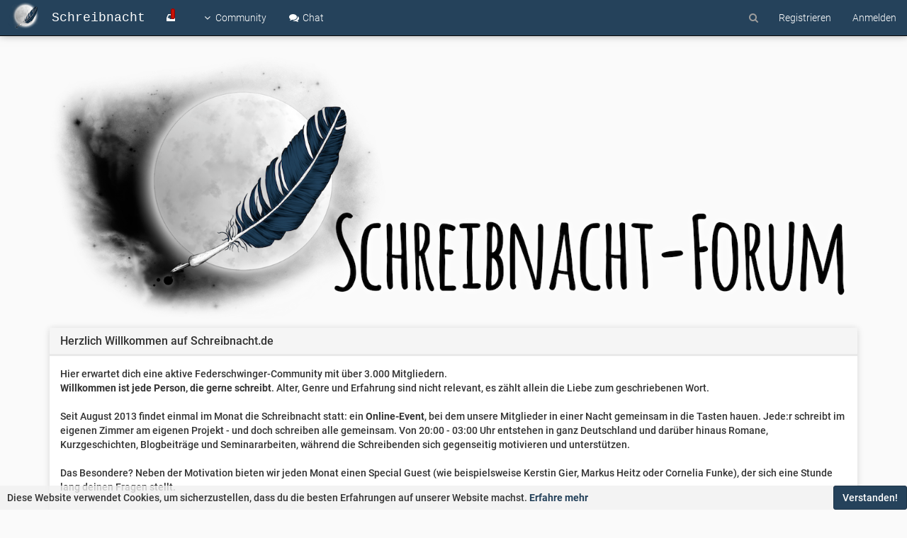

--- FILE ---
content_type: text/html; charset=utf-8
request_url: https://schreibnacht.de/tags/werbung
body_size: 7540
content:
<!DOCTYPE html>
<html>
  <head>
    <title>Themen markiert unter "werbung" | Schreibnacht</title>
        <meta name="viewport" content="width=device-width, initial-scale=1.0" />
	
        <meta name="content-type" content="text/html; charset=UTF-8" />
	
        <meta name="apple-mobile-web-app-capable" content="yes" />
	
        <meta name="mobile-web-app-capable" content="yes" />
	
        <meta property="og:site_name" content="Schreibnacht" />
	
        <meta name="msapplication-badge" content="frequency=30; polling-uri=https://schreibnacht.de/sitemap.xml" />
	
        <meta name="keywords" content="Schreibnacht,Autorenforum,schreiben,veröffentlichen,Autor,Forum,Autorin" />
	
        <meta name="msapplication-square150x150logo" content="/uploads/system/site-logo.png" />
	
        <meta name="title" content="werbung" />
	
        <meta property="og:title" content="werbung" />
	
        <meta property="og:url" content="https:&#x2F;&#x2F;schreibnacht.de&#x2F;tags&#x2F;werbung" />
	
        <meta name="description" content="Schreibnacht.de - Forum für Autoren und Autorinnen" />
	
        <meta property="og:description" content="Schreibnacht.de - Forum für Autoren und Autorinnen" />
	
        <meta property="og:image" content="https:&#x2F;&#x2F;schreibnacht.de&#x2F;uploads&#x2F;system&#x2F;site-logo.png" />
	
        <meta property="og:image:width" content="200" />
	
        <meta property="og:image:height" content="200" />
	
    
    <link rel="stylesheet" type="text/css" href="/assets/stylesheet.css?v=lpcist4gva0"/>
        <link rel="icon" type="image/x-icon" href="/favicon.ico?v=lpcist4gva0" />
	
        <link rel="manifest" href="/manifest.json" />
	
        <link rel="search" type="application/opensearchdescription+xml" href="/osd.xml" />
	
        <link rel="prefetch" href="/assets/src/modules/composer.js?v=lpcist4gva0" />
	
        <link rel="prefetch" href="/assets/src/modules/composer/uploads.js?v=lpcist4gva0" />
	
        <link rel="prefetch" href="/assets/src/modules/composer/drafts.js?v=lpcist4gva0" />
	
        <link rel="prefetch" href="/assets/src/modules/composer/tags.js?v=lpcist4gva0" />
	
        <link rel="prefetch" href="/assets/src/modules/composer/categoryList.js?v=lpcist4gva0" />
	
        <link rel="prefetch" href="/assets/src/modules/composer/resize.js?v=lpcist4gva0" />
	
        <link rel="prefetch" href="/assets/src/modules/composer/autocomplete.js?v=lpcist4gva0" />
	
        <link rel="prefetch" href="/assets/templates/composer.tpl?v=lpcist4gva0" />
	
        <link rel="prefetch" href="/assets/language/de/topic.json?v=lpcist4gva0" />
	
        <link rel="prefetch" href="/assets/language/de/modules.json?v=lpcist4gva0" />
	
        <link rel="prefetch" href="/assets/language/de/tags.json?v=lpcist4gva0" />
	
        <link rel="stylesheet" href="/plugins/nodebb-plugin-markdown/styles/railscasts.css" />
	
        <link rel="prefetch" href="/assets/src/modules/highlight.js?v=lpcist4gva0" />
	
        <link rel="prefetch" href="/assets/language/de/markdown.json?v=lpcist4gva0" />
	
    

    <!--[if lt IE 9]>
    <script src="//cdnjs.cloudflare.com/ajax/libs/es5-shim/2.3.0/es5-shim.min.js"></script>
    <script src="//cdnjs.cloudflare.com/ajax/libs/html5shiv/3.7/html5shiv.js"></script>
    <script src="//cdnjs.cloudflare.com/ajax/libs/respond.js/1.4.2/respond.js"></script>
    <script>__lt_ie_9__ = 1;</script>
    <![endif]-->

    <script>
      var RELATIVE_PATH = "";
      var config        = JSON.parse('{"environment":"production","relative_path":"","version":"1.5.3","siteTitle":"Schreibnacht","browserTitle":"Schreibnacht","titleLayout":"&#123;pageTitle&#125; | &#123;browserTitle&#125;","showSiteTitle":true,"minimumTitleLength":"3","maximumTitleLength":"255","minimumPostLength":"8","maximumPostLength":"32767","minimumTagsPerTopic":0,"maximumTagsPerTopic":5,"minimumTagLength":"3","maximumTagLength":"15","hasImageUploadPlugin":false,"useOutgoingLinksPage":false,"allowGuestSearching":true,"allowGuestUserSearching":false,"allowGuestHandles":false,"allowFileUploads":true,"allowTopicsThumbnail":true,"usePagination":true,"disableChat":false,"disableChatMessageEditing":false,"socketioTransports":["polling","websocket"],"websocketAddress":"","maxReconnectionAttempts":"8","reconnectionDelay":"2500","topicsPerPage":"15","postsPerPage":"15","maximumFileSize":"2048","theme:id":"nodebb-theme-schreibnacht","theme:src":"","defaultLang":"de","userLang":"de","loggedIn":false,"cache-buster":"v=lpcist4gva0","requireEmailConfirmation":true,"topicPostSort":"oldest_to_newest","categoryTopicSort":"newest_to_oldest","csrf_token":"hv3gfPnp-WiPj1hfuOPzm3_1MKbvActPjmDY","searchEnabled":true,"bootswatchSkin":"noskin","defaultBootswatchSkin":"noskin","timeagoCutoff":30,"cookies":{"enabled":true,"message":"[[global:cookies.message]]","dismiss":"[[global:cookies.accept]]","link":"[[global:cookies.learn_more]]"},"topicSearchEnabled":false,"delayImageLoading":true,"composer-default":{},"disableMasonry":false,"markdown":{"highlight":1,"theme":"railscasts.css"}}');
      var app           = {
        template: "tag",
        user:     JSON.parse('{"uid":0,"username":"Gast","userslug":"","email":"","picture":"","status":"offline","reputation":0,"email:confirmed":false,"isAdmin":false,"isGlobalMod":false,"isMod":false,"isEmailConfirmSent":false}')
      };
    </script>
    <script src="/assets/nodebb.min.js?v=lpcist4gva0"></script>
        <link href="https://halor.de/fonts/roboto/style_roboto.css" rel="stylesheet">
<script>
setInterval(myTimer, 2000);
function myTimer() {
  var currentYear = new Date().getFullYear(); 
  if(document.getElementById('year') != null) { document.getElementById('year').textContent = currentYear; }
}
window.addEventListener( 'load', function(){
/* register form update */
if (window.location.href === "https://schreibnacht.de/register") {
    var form = document.querySelector("form");

    // Erstelle den div-Container für die Checkbox und den Link
    var checkboxWrapper = document.createElement("div");
    checkboxWrapper.classList.add("form-group");
    checkboxWrapper.innerHTML = `
     <div class="panel panel-default"><div class="panel-heading"><h3 class="panel-title">Unsere Regeln</h3></div>
<div><p>Unsere erste und wichtigste Regel lautet: Wir gehen wertschätzend miteinander um.<br>
Wenn sich alle daran halten, sind die folgenden Regeln selbstverständlich.</p>
<p>Mit deiner Anmeldung im Forum bestätigst du, dass du älter als 16 Jahre bist und bis zur Volljährigkeit die Erlaubnis deiner Eltern hast, dich hier auszutauschen. Die Schreibnacht ist ein jugendfreies Forum. Das bedeutet, Content ab 18 ist im öffentlichen und internen Forum nicht erlaubt. Innerhalb der sogenannten Writing-Buddy-Gruppen können andere Regeln gelten. Hier haben aber die Moderierenden der jeweiligen WB-Gruppe dafür Sorge zu tragen, dass alle Teilnehmenden bereits volljährig sind.<br>
Das Team hat das Recht User:innen zu verwarnen, zu sperren oder zu bannen, wenn Regeln nicht eingehalten werden. Menschenfeindliche, rassistische, sexistische, pornographische, nationalsozialistische, ableistische oder allgemein diskriminierende Aussagen sind nicht erlaubt. Diese werden ohne Ankündigung gelöscht und wir als Team behalten uns vor, weitere Schritte gegen den oder die jeweilige User:in einzuleiten. Das beinhaltet auch rechtliche Schritte, wenn gegen deutsches Recht verstoßen wird. Auch Mobbing wird nicht geduldet.</p>
<p>Eigen- und Fremdwerbung sind nicht erlaubt, es sei denn, sie sind mit einem Admin abgesprochen oder finden in den Erfolgsgeschichten mit den entsprechenden Bedingungen statt. Eine Verlinkung z.B. der eigenen Homepage ist in der eigenen Signatur gestattet. Links zu Seiten mit rechtswidrigem oder nicht jugendfreiem Inhalt sind selbstverständlich verboten.</p>
<p>Mehrfachaccounts sind nicht gestattet. Ebenso ist das Urheber- und Markenrecht bei Posts, Links und Nicknames zu achten.</p>
<p>Triggerwarnungen in Form von Contentnotes (abgekürzt: CN) sind gerne gesehen, wenn sensible Inhalte Thema des Postings sind.</p>
</div>
<p>
<label>
Ich akzeptiere eure Regeln
</label>
<input type="checkbox" id="acceptRules">
</p></div>
<style>
.form-horizontal .form-group {
    margin-left: 0px!important;
    margin-right: 0px!important;
}
</style>
    `;

    // Füge die Checkbox vor dem Register-Button hinzu
    var registerButton = document.getElementById("register");
    registerButton.parentNode.insertBefore(checkboxWrapper, registerButton);

    // Zu Beginn: Deaktiviere den Register-Button
    registerButton.disabled = true;

    // Füge Event-Listener für die Checkbox hinzu
    var acceptRulesCheckbox = document.getElementById("acceptRules");
    acceptRulesCheckbox.addEventListener("change", function() {
      if (this.checked) {
        registerButton.disabled = false; // Aktivieren, wenn die Checkbox markiert ist
      } else {
        registerButton.disabled = true; // Deaktivieren, wenn die Checkbox nicht markiert ist
      }
    });
} } )
</script>
    
        <!--<link href="https://fonts.googleapis.com/css?family=Roboto:300,400,500,700" rel="stylesheet">-->
	<link href="https://halor.de/fonts/roboto/style_roboto.css" rel="stylesheet">

    
  </head>

  <body class="page-tags page-tags-werbung">
    <div class="navbar navbar-inverse navbar-fixed-top header" role="navigation" id="header-menu" component="navbar">
      <div class="loading-bar"></div>
      <div class="navbar-header">
  <button type="button" class="navbar-toggle" data-toggle="collapse" data-target=".navbar-collapse">
    <span class="icon-bar"></span>
    <span class="icon-bar"></span>
    <span class="icon-bar"></span>
  </button>
  <div>
    <a href="/">
      <img alt="" class=" forum-logo" src="/uploads/system/site-logo.png"/>
    </a>
        <a href="/">
      <h1 class="navbar-brand forum-title">Schreibnacht</h1>
    </a>
    

    <div component="navbar/title" class="visible-xs">
      <span></span>
    </div>
  </div>
</div>

<div class="navbar-collapse collapse navbar-ex1-collapse" id="nav-dropdown">
    <ul id="main-nav" class="nav navbar-nav pull-left">
    <li>
      <a href="/unread" title="" id="unread-count" target="" data-original-title="Ungelesen">
        <i class="fa fa-fw fa-inbox unread-count"></i>
        <span class="visible-xs-inline">Ungelesen</span>
      </a>
    </li>

    <li class="community dropdown">
      <a class="dropdown-toggle" data-toggle="dropdown" href="#" id="community_dropdown">
        <i class="fa fa-angle-down fa-fw"></i> <span>Community</span>
      </a>
      <ul class="dropdown-menu" aria-labelledby="community_dropdown">
                        <li class="">
          <a href="/" title=""
             id="">
                                           <i class="fa fa-fw fa-home"></i>
                                 

                                           <span class="">Übersicht</span>
                                 
          </a>
        </li>
        
                
                
                
                
                        <li class="">
          <a href="http://magazin.schreibnacht.de/" title=""
             id="" target="_blank">
                                           <i class="fa fa-fw fa-newspaper-o"></i>
                                 

                                           <span class="">Magazin</span>
                                 
          </a>
        </li>
        
                        <li class="">
          <a href="https://shop.spreadshirt.de/schreibnachtDE" title=""
             id="" target="_blank">
                                           <i class="fa fa-fw fa-diamond"></i>
                                 

                                           <span class="">Shop</span>
                                 
          </a>
        </li>
        
        
      </ul>
    </li>

    
    <li class="chat">
      <a href="/shoutbox">
        <i class="fa fa-comments fa-fw"></i> Chat</span>
      </a>
    </li>
  </ul>
    <ul id="logged-out-menu" class="nav navbar-nav navbar-right pull-right">
        <li>
      <a href="/register">
        <i class="fa fa-pencil visible-xs-inline"></i>
        <span>Registrieren</span>
      </a>
    </li>
    
    <li>
      <a href="/login">
        <i class="fa fa-sign-in visible-xs-inline"></i>
        <span>Anmelden</span>
      </a>
    </li>
  </ul>
  
    <ul class="nav navbar-nav navbar-right">
    <li>
      <form id="search-form" class="navbar-form navbar-right hidden-xs" role="search" method="GET" action="">
        <button id="search-button" type="button" class="btn btn-link"><i class="fa fa-search fa-fw"
                                                                         title="Suche"></i></button>
        <div class="hidden" id="search-fields">
          <div class="form-group">
            <input type="text" class="form-control" placeholder="Suche" name="query" value="">
            <a href="#"><i class="fa fa-gears fa-fw advanced-search-link"></i></a>
          </div>
          <button type="submit" class="btn btn-default hide">Suche</button>
        </div>
      </form>
    </li>
  </ul>
  

  <ul class="nav navbar-nav navbar-right pull-right">
    <li>
      <a href="#" id="reconnect" class="hide" title="Connection to Schreibnacht has been lost, attempting to reconnect...">
        <i class="fa fa-check"></i>
      </a>
    </li>
  </ul>

  <ul class="nav navbar-nav navbar-right pagination-block visible-lg visible-md">
    <li class="dropdown">
      <i class="fa fa-angle-double-up pointer fa-fw pagetop"></i>
      <i class="fa fa-angle-up pointer fa-fw pageup"></i>

      <a href="#" class="dropdown-toggle" data-toggle="dropdown">
        <span class="pagination-text"></span>
      </a>

      <i class="fa fa-angle-down pointer fa-fw pagedown"></i>
      <i class="fa fa-angle-double-down pointer fa-fw pagebottom"></i>

      <div class="progress-container">
        <div class="progress-bar"></div>
      </div>

      <ul class="dropdown-menu" role="menu">
        <input type="text" class="form-control" id="indexInput" placeholder="Seitenzahl eingeben">
      </ul>
    </li>
  </ul>

  <div class="header-topic-title hidden-xs">
    <span></span>
  </div>
  
</div>

    </div>
    <div class="container" id="content" component="content">
      	<noscript>
		<div class="alert alert-danger">
			<p>
				Your browser does not seem to support JavaScript. As a result, your viewing experience will be diminished, and you have been placed in <strong>read-only mode</strong>.
			</p>
			<p>
				Please download a browser that supports JavaScript, or enable it if it's disabled (i.e. NoScript).
			</p>
		</div>
	</noscript>
<div class="tag">
	<div class="clearfix">
		<div class="pull-left">
		<ol class="breadcrumb">
		<li itemscope="itemscope" itemtype="http://data-vocabulary.org/Breadcrumb" >
		<a href="/" itemprop="url">
			<span itemprop="title">
				Übersicht
				
			</span>
		</a>
	</li>
	<li itemscope="itemscope" itemtype="http://data-vocabulary.org/Breadcrumb" >
		<a href="/tags" itemprop="url">
			<span itemprop="title">
				Schlagworte
				
			</span>
		</a>
	</li>
	<li component="breadcrumb/current" itemscope="itemscope" itemtype="http://data-vocabulary.org/Breadcrumb" class="active">
		
			<span itemprop="title">
				werbung
												
			</span>
		
	</li>
</ol>

		</div>

		<div class="pull-right">
						<a component="category/post/guest" href="/login" class="btn btn-primary">Melde dich an, um einen Beitrag zu erstellen</a>
		</div>
	</div>

		<div class="alert alert-warning">
		<strong>Es gibt keine Themen mit diesem Schlagwort.</strong>
	</div>

	<div class="category row">
		<div class="col-md-12">
					<ul component="category" id="topics-container" data-nextstart="15">
			<meta itemprop="itemListOrder" content="descending">
			
		</ul>

			<button id="load-more-btn" class="btn btn-primary hide">mehr laden</button>
							
<div component="pagination" class="text-center pagination-container hidden">
	<ul class="pagination">
		<li class="previous pull-left disabled">
			<a href="?" data-page="1"><i class="fa fa-chevron-left"></i> </a>
		</li>

		

		<li class="next pull-right disabled">
			<a href="?" data-page="1"> <i class="fa fa-chevron-right"></i></a>
		</li>
	</ul>
</div>
		</div>
	</div>
</div>
<script id="ajaxify-data" type="application/json">{"topics":[],"tag":"werbung","breadcrumbs":[{"text":"[[global:home]]","url":"/"},{"text":"[[tags:tags]]","url":"/tags"},{"text":"werbung"}],"title":"[[pages:tag, werbung]]","nextStart":15,"pagination":{"prev":{"page":1,"active":false},"next":{"page":1,"active":false},"rel":[],"pages":[],"currentPage":1,"pageCount":1},"loggedIn":false,"relative_path":"","template":{"name":"tag","tag":true},"url":"/tags/werbung","bodyClass":"page-tags page-tags-werbung","widgets":{"header":[{"html":"<div><a href=\"/\" style=\"text-align: center; display: block;\">\r\n<img src=\"/images/header.png\" alt=\"Schreibnacht-Community\"  style=\"margin-bottom: 1rem\" class=\"img-responsive\" /><\/a><\/div>\r\n<script>\r\nrequire(['https://cdnjs.cloudflare.com/ajax/libs/masonry/3.3.0/masonry.pkgd.js'], function(Masonry) {\r\n  var masonry = new Masonry('.masonry');\r\n});\r\n<\/script>"},{"html":"<div class=\"panel panel-default\"><div class=\"panel-heading\"><h3 class=\"panel-title\">Herzlich Willkommen auf Schreibnacht.de<\/h3><\/div><div class=\"panel-body\">Hier erwartet dich eine aktive Federschwinger-Community mit über 3.000 Mitgliedern. <br/>\r\n\r\n<b>Willkommen ist jede Person, die gerne schreibt<\/b>. Alter, Genre und Erfahrung sind nicht relevant, es zählt allein die Liebe zum geschriebenen Wort.<br/>\r\n<br/>\r\n\r\n\r\nSeit August 2013 findet einmal im Monat die Schreibnacht statt: ein <b>Online-Event<\/b>, bei dem unsere Mitglieder in einer Nacht gemeinsam in die Tasten hauen. Jede:r schreibt im eigenen Zimmer am eigenen Projekt - und doch schreiben alle gemeinsam.  Von 20:00 - 03:00 Uhr entstehen in ganz Deutschland und darüber hinaus Romane, Kurzgeschichten, Blogbeiträge und Seminararbeiten, während die Schreibenden sich gegenseitig motivieren und unterstützen. <br/>\r\n<br/>\r\nDas Besondere? Neben der Motivation bieten wir jeden Monat einen Special Guest (wie beispielsweise Kerstin Gier,  Markus Heitz oder Cornelia Funke), der sich eine Stunde lang deinen Fragen stellt.\r\n<br/>\r\n<br/>\r\n\r\nSei einfach dabei und werde ein Teil der nachtaktiven Federschwinger:<br/>\r\n<br/>\r\n<a href=\"https://schreibnacht.de/register\" class=\"btn btn-primary\">Jetzt kostenlos registrieren!<\/a><\/div><\/div>"}],"footer":[{"html":"<div class=\"panel panel-default\"><div class=\"panel-heading\"><h3 class=\"panel-title\">Unterstützen?<\/h3><\/div><div class=\"panel-body\">Du möchtest die Schreibnacht finanziell unterstützen? Dann schau entweder auf unserer <b><a href=\"https://www.patreon.com/schreibnacht\"target=\"blank\">Patreon-Seite<\/a><\/b> vorbei oder spende direkt einen freiwählbaren Betrag auf Paypal: \r\n<center>\r\n<form action=\"https://www.paypal.com/cgi-bin/webscr\" method=\"post\" target=\"_top\">\r\n<input type=\"hidden\" name=\"cmd\" value=\"_s-xclick\">\r\n<input type=\"hidden\" name=\"hosted_button_id\" value=\"YJGPGWBMUDQRA\">\r\n<input type=\"image\" src=\"https://www.paypalobjects.com/de_DE/DE/i/btn/btn_donateCC_LG.gif\" border=\"0\" name=\"submit\" alt=\"Jetzt einfach, schnell und sicher online bezahlen – mit PayPal.\">\r\n<img alt=\"\" border=\"0\" src=\"https://www.paypalobjects.com/de_DE/i/scr/pixel.gif\" width=\"1\" height=\"1\">\r\n<\/form>\r\n<\/center>\r\n<\/br>\r\nSämtliche Einnahmen werden in die Schreibnacht investiert: Server- & Domainkosten, Gewinnspiele, Flyer, Buttons, etc.<\/div><\/div>"},{"html":"<footer id=\"footer\" class=\"container footer\">\r\n\t<div class=\"copyright\">\r\n\t\tCopyright © <span id=\"year\">2021<\/span> Schreibnacht | <a href=\"/datenschutz\">Datenschutz<\/a> | <a href=\"/impressum\">Impressum<\/a> | <a href=\"https://www.facebook.com/Schreibnacht\">Facebook<\/a> | <a href=\"https://www.twitter.com/Schreibnacht\">Twitter<\/a> | <a href=\"https://instagram.com/schreibnacht\">Instagram<\/a> | <a href=\"https://www.patreon.com/schreibnacht\">Patreon<\/a> | <a <a href=\"https://paypal.me/schreibnachtde\">PayPal<\/a> | <a href=\"https://schreibnacht.de/faqs\">FAQ<\/a>  | <a href=\"https://schreibnacht.de/topic/24238/forenregeln\">unsere Regeln<\/a>\r\n\t<\/div> \r\n<\/footer>\r\n<script>\r\n    window.onload = function(){\r\n        var currentYear = new Date().getFullYear(); \r\n        document.getElementById('year').textContent = currentYear; \r\n    };\r\n<\/script>"}]}}</script>	</div><!-- END container -->

	<div class="hide">
	<script type="text/tpl" data-template="500">
&#x3C;div class=&#x22;alert alert-danger&#x22;&#x3E;
&#x9;&#x3C;strong&#x3E;Interner Fehler.&#x3C;/strong&#x3E;
&#x9;&#x3C;p&#x3E;Ups! Scheint als wäre etwas schief gelaufen!&#x3C;/p&#x3E;
&#x9;&#x3C;p&#x3E;&#x3C;/p&#x3E;
&#x9;&#x3C;!-- IF error --&#x3E;&#x3C;p&#x3E;&#x3C;/p&#x3E;&#x3C;!-- ENDIF error --&#x3E;
&#x3C;/div&#x3E;
</script>
	</div>

	<div class="topic-search hidden">
		<div class="btn-group">
			<button type="button" class="btn btn-default count"></button>
			<button type="button" class="btn btn-default prev"><i class="fa fa-fw fa-angle-up"></i></button>
			<button type="button" class="btn btn-default next"><i class="fa fa-fw fa-angle-down"></i></button>
		</div>
	</div>

	<div component="toaster/tray" class="alert-window">
		<div id="reconnect-alert" class="alert alert-dismissable alert-warning clearfix hide" component="toaster/toast">
			<button type="button" class="close" data-dismiss="alert" aria-hidden="true">&times;</button>
			<p>Es scheint als hättest du die Verbindung zu Schreibnacht verloren, bitte warte während wir versuchen sie wieder aufzubauen.</p>
		</div>
	</div>

	<script>
		require(['forum/footer']);
	</script>
</body>
</html>


--- FILE ---
content_type: text/plain; charset=UTF-8
request_url: https://schreibnacht.de/socket.io/?EIO=3&transport=polling&t=PkbElUU&sid=LYXXC1zM7Y3rUUwvAAX0
body_size: 27539
content:
243528:430[null,[{"id":"100","file":"1f4af","category":"symbols","setId":"emoji-one"},{"id":"1234","file":"1f522","category":"symbols","setId":"emoji-one"},{"id":"8ball","file":"1f3b1","category":"activity","setId":"emoji-one"},{"id":"a","file":"1f170","category":"symbols","setId":"emoji-one"},{"id":"ab","file":"1f18e","category":"symbols","setId":"emoji-one"},{"id":"abc","file":"1f524","category":"symbols","setId":"emoji-one"},{"id":"abcd","file":"1f521","category":"symbols","setId":"emoji-one"},{"id":"accept","file":"1f251","category":"symbols","setId":"emoji-one"},{"id":"aerial_tramway","file":"1f6a1","category":"travel","setId":"emoji-one"},{"id":"airplane","file":"2708","category":"travel","setId":"emoji-one"},{"id":"airplane_arriving","file":"1f6ec","category":"travel","setId":"emoji-one"},{"id":"airplane_departure","file":"1f6eb","category":"travel","setId":"emoji-one"},{"id":"airplane_small","file":"1f6e9","category":"travel","aliases":["small_airplane"],"setId":"emoji-one"},{"id":"alarm_clock","file":"23f0","category":"objects","setId":"emoji-one"},{"id":"alembic","file":"2697","category":"objects","setId":"emoji-one"},{"id":"alien","file":"1f47d","category":"people","setId":"emoji-one"},{"id":"ambulance","file":"1f691","category":"travel","setId":"emoji-one"},{"id":"amphora","file":"1f3fa","category":"objects","setId":"emoji-one"},{"id":"anchor","file":"2693","category":"travel","setId":"emoji-one"},{"id":"angel","file":"1f47c","category":"people","setId":"emoji-one"},{"id":"angel_tone1","file":"1f47c-1f3fb","category":"people","setId":"emoji-one"},{"id":"angel_tone2","file":"1f47c-1f3fc","category":"people","setId":"emoji-one"},{"id":"angel_tone3","file":"1f47c-1f3fd","category":"people","setId":"emoji-one"},{"id":"angel_tone4","file":"1f47c-1f3fe","category":"people","setId":"emoji-one"},{"id":"angel_tone5","file":"1f47c-1f3ff","category":"people","setId":"emoji-one"},{"id":"anger","file":"1f4a2","category":"symbols","setId":"emoji-one"},{"id":"anger_right","file":"1f5ef","category":"symbols","aliases":["right_anger_bubble"],"setId":"emoji-one"},{"id":"angry","file":"1f620","category":"people","setId":"emoji-one"},{"id":"anguished","file":"1f627","category":"people","setId":"emoji-one"},{"id":"ant","file":"1f41c","category":"nature","setId":"emoji-one"},{"id":"apple","file":"1f34e","category":"food","setId":"emoji-one"},{"id":"aquarius","file":"2652","category":"symbols","setId":"emoji-one"},{"id":"aries","file":"2648","category":"symbols","setId":"emoji-one"},{"id":"arrow_backward","file":"25c0","category":"symbols","setId":"emoji-one"},{"id":"arrow_double_down","file":"23ec","category":"symbols","setId":"emoji-one"},{"id":"arrow_double_up","file":"23eb","category":"symbols","setId":"emoji-one"},{"id":"arrow_down","file":"2b07","category":"symbols","setId":"emoji-one"},{"id":"arrow_down_small","file":"1f53d","category":"symbols","setId":"emoji-one"},{"id":"arrow_forward","file":"25b6","category":"symbols","setId":"emoji-one"},{"id":"arrow_heading_down","file":"2935","category":"symbols","setId":"emoji-one"},{"id":"arrow_heading_up","file":"2934","category":"symbols","setId":"emoji-one"},{"id":"arrow_left","file":"2b05","category":"symbols","setId":"emoji-one"},{"id":"arrow_lower_left","file":"2199","category":"symbols","setId":"emoji-one"},{"id":"arrow_lower_right","file":"2198","category":"symbols","setId":"emoji-one"},{"id":"arrow_right","file":"27a1","category":"symbols","setId":"emoji-one"},{"id":"arrow_right_hook","file":"21aa","category":"symbols","setId":"emoji-one"},{"id":"arrow_up","file":"2b06","category":"symbols","setId":"emoji-one"},{"id":"arrow_up_down","file":"2195","category":"symbols","setId":"emoji-one"},{"id":"arrow_up_small","file":"1f53c","category":"symbols","setId":"emoji-one"},{"id":"arrow_upper_left","file":"2196","category":"symbols","setId":"emoji-one"},{"id":"arrow_upper_right","file":"2197","category":"symbols","setId":"emoji-one"},{"id":"arrows_clockwise","file":"1f503","category":"symbols","setId":"emoji-one"},{"id":"arrows_counterclockwise","file":"1f504","category":"symbols","setId":"emoji-one"},{"id":"art","file":"1f3a8","category":"activity","setId":"emoji-one"},{"id":"articulated_lorry","file":"1f69b","category":"travel","setId":"emoji-one"},{"id":"asterisk","file":"002a-20e3","category":"symbols","aliases":["keycap_asterisk"],"setId":"emoji-one"},{"id":"asterisk_symbol","file":"002a","category":"symbols","setId":"emoji-one"},{"id":"astonished","file":"1f632","category":"people","setId":"emoji-one"},{"id":"athletic_shoe","file":"1f45f","category":"people","setId":"emoji-one"},{"id":"atm","file":"1f3e7","category":"symbols","setId":"emoji-one"},{"id":"atom","file":"269b","category":"symbols","aliases":["atom_symbol"],"setId":"emoji-one"},{"id":"avocado","file":"1f951","category":"food","setId":"emoji-one"},{"id":"b","file":"1f171","category":"symbols","setId":"emoji-one"},{"id":"baby","file":"1f476","category":"people","setId":"emoji-one"},{"id":"baby_bottle","file":"1f37c","category":"food","setId":"emoji-one"},{"id":"baby_chick","file":"1f424","category":"nature","setId":"emoji-one"},{"id":"baby_symbol","file":"1f6bc","category":"symbols","setId":"emoji-one"},{"id":"baby_tone1","file":"1f476-1f3fb","category":"people","setId":"emoji-one"},{"id":"baby_tone2","file":"1f476-1f3fc","category":"people","setId":"emoji-one"},{"id":"baby_tone3","file":"1f476-1f3fd","category":"people","setId":"emoji-one"},{"id":"baby_tone4","file":"1f476-1f3fe","category":"people","setId":"emoji-one"},{"id":"baby_tone5","file":"1f476-1f3ff","category":"people","setId":"emoji-one"},{"id":"back","file":"1f519","category":"symbols","setId":"emoji-one"},{"id":"bacon","file":"1f953","category":"food","setId":"emoji-one"},{"id":"badminton","file":"1f3f8","category":"activity","setId":"emoji-one"},{"id":"baggage_claim","file":"1f6c4","category":"symbols","setId":"emoji-one"},{"id":"balloon","file":"1f388","category":"objects","setId":"emoji-one"},{"id":"ballot_box","file":"1f5f3","category":"objects","aliases":["ballot_box_with_ballot"],"setId":"emoji-one"},{"id":"ballot_box_with_check","file":"2611","category":"symbols","setId":"emoji-one"},{"id":"bamboo","file":"1f38d","category":"nature","setId":"emoji-one"},{"id":"banana","file":"1f34c","category":"food","setId":"emoji-one"},{"id":"bangbang","file":"203c","category":"symbols","setId":"emoji-one"},{"id":"bank","file":"1f3e6","category":"travel","setId":"emoji-one"},{"id":"bar_chart","file":"1f4ca","category":"objects","setId":"emoji-one"},{"id":"barber","file":"1f488","category":"objects","setId":"emoji-one"},{"id":"baseball","file":"26be","category":"activity","setId":"emoji-one"},{"id":"basketball","file":"1f3c0","category":"activity","setId":"emoji-one"},{"id":"bat","file":"1f987","category":"nature","setId":"emoji-one"},{"id":"bath","file":"1f6c0","category":"objects","setId":"emoji-one"},{"id":"bath_tone1","file":"1f6c0-1f3fb","category":"objects","setId":"emoji-one"},{"id":"bath_tone2","file":"1f6c0-1f3fc","category":"objects","setId":"emoji-one"},{"id":"bath_tone3","file":"1f6c0-1f3fd","category":"objects","setId":"emoji-one"},{"id":"bath_tone4","file":"1f6c0-1f3fe","category":"objects","setId":"emoji-one"},{"id":"bath_tone5","file":"1f6c0-1f3ff","category":"objects","setId":"emoji-one"},{"id":"bathtub","file":"1f6c1","category":"objects","setId":"emoji-one"},{"id":"battery","file":"1f50b","category":"objects","setId":"emoji-one"},{"id":"beach","file":"1f3d6","category":"travel","aliases":["beach_with_umbrella"],"setId":"emoji-one"},{"id":"beach_umbrella","file":"26f1","category":"travel","aliases":["umbrella_on_ground"],"setId":"emoji-one"},{"id":"bear","file":"1f43b","category":"nature","setId":"emoji-one"},{"id":"bed","file":"1f6cf","category":"objects","setId":"emoji-one"},{"id":"bee","file":"1f41d","category":"nature","setId":"emoji-one"},{"id":"beer","file":"1f37a","category":"food","setId":"emoji-one"},{"id":"beers","file":"1f37b","category":"food","setId":"emoji-one"},{"id":"beetle","file":"1f41e","category":"nature","setId":"emoji-one"},{"id":"beginner","file":"1f530","category":"symbols","setId":"emoji-one"},{"id":"bell","file":"1f514","category":"symbols","setId":"emoji-one"},{"id":"bellhop","file":"1f6ce","category":"objects","aliases":["bellhop_bell"],"setId":"emoji-one"},{"id":"bento","file":"1f371","category":"food","setId":"emoji-one"},{"id":"bike","file":"1f6b2","category":"travel","setId":"emoji-one"},{"id":"bikini","file":"1f459","category":"people","setId":"emoji-one"},{"id":"biohazard","file":"2623","category":"symbols","aliases":["biohazard_sign"],"setId":"emoji-one"},{"id":"bird","file":"1f426","category":"nature","setId":"emoji-one"},{"id":"birthday","file":"1f382","category":"food","setId":"emoji-one"},{"id":"black_circle","file":"26ab","category":"symbols","setId":"emoji-one"},{"id":"black_heart","file":"1f5a4","category":"symbols","setId":"emoji-one"},{"id":"black_joker","file":"1f0cf","category":"symbols","setId":"emoji-one"},{"id":"black_large_square","file":"2b1b","category":"symbols","setId":"emoji-one"},{"id":"black_medium_small_square","file":"25fe","category":"symbols","setId":"emoji-one"},{"id":"black_medium_square","file":"25fc","category":"symbols","setId":"emoji-one"},{"id":"black_nib","file":"2712","category":"objects","setId":"emoji-one"},{"id":"black_small_square","file":"25aa","category":"symbols","setId":"emoji-one"},{"id":"black_square_button","file":"1f532","category":"symbols","setId":"emoji-one"},{"id":"blond-haired_man","file":"1f471-2642","category":"people","setId":"emoji-one"},{"id":"blond-haired_man_tone1","file":"1f471-1f3fb-2642","category":"people","aliases":["blond-haired_man_light_skin_tone"],"setId":"emoji-one"},{"id":"blond-haired_man_tone2","file":"1f471-1f3fc-2642","category":"people","aliases":["blond-haired_man_medium_light_skin_tone"],"setId":"emoji-one"},{"id":"blond-haired_man_tone3","file":"1f471-1f3fd-2642","category":"people","aliases":["blond-haired_man_medium_skin_tone"],"setId":"emoji-one"},{"id":"blond-haired_man_tone4","file":"1f471-1f3fe-2642","category":"people","aliases":["blond-haired_man_medium_dark_skin_tone"],"setId":"emoji-one"},{"id":"blond-haired_man_tone5","file":"1f471-1f3ff-2642","category":"people","aliases":["blond-haired_man_dark_skin_tone"],"setId":"emoji-one"},{"id":"blond-haired_woman","file":"1f471-2640","category":"people","setId":"emoji-one"},{"id":"blond-haired_woman_tone1","file":"1f471-1f3fb-2640","category":"people","aliases":["blond-haired_woman_light_skin_tone"],"setId":"emoji-one"},{"id":"blond-haired_woman_tone2","file":"1f471-1f3fc-2640","category":"people","aliases":["blond-haired_woman_medium_light_skin_tone"],"setId":"emoji-one"},{"id":"blond-haired_woman_tone3","file":"1f471-1f3fd-2640","category":"people","aliases":["blond-haired_woman_medium_skin_tone"],"setId":"emoji-one"},{"id":"blond-haired_woman_tone4","file":"1f471-1f3fe-2640","category":"people","aliases":["blond-haired_woman_medium_dark_skin_tone"],"setId":"emoji-one"},{"id":"blond-haired_woman_tone5","file":"1f471-1f3ff-2640","category":"people","aliases":["blond-haired_woman_dark_skin_tone"],"setId":"emoji-one"},{"id":"blond_haired_person","file":"1f471","category":"people","aliases":["person_with_blond_hair"],"setId":"emoji-one"},{"id":"blond_haired_person_tone1","file":"1f471-1f3fb","category":"people","aliases":["person_with_blond_hair_tone1"],"setId":"emoji-one"},{"id":"blond_haired_person_tone2","file":"1f471-1f3fc","category":"people","aliases":["person_with_blond_hair_tone2"],"setId":"emoji-one"},{"id":"blond_haired_person_tone3","file":"1f471-1f3fd","category":"people","aliases":["person_with_blond_hair_tone3"],"setId":"emoji-one"},{"id":"blond_haired_person_tone4","file":"1f471-1f3fe","category":"people","aliases":["person_with_blond_hair_tone4"],"setId":"emoji-one"},{"id":"blond_haired_person_tone5","file":"1f471-1f3ff","category":"people","aliases":["person_with_blond_hair_tone5"],"setId":"emoji-one"},{"id":"blossom","file":"1f33c","category":"nature","setId":"emoji-one"},{"id":"blowfish","file":"1f421","category":"nature","setId":"emoji-one"},{"id":"blue_book","file":"1f4d8","category":"objects","setId":"emoji-one"},{"id":"blue_car","file":"1f699","category":"travel","setId":"emoji-one"},{"id":"blue_circle","file":"1f535","category":"symbols","setId":"emoji-one"},{"id":"blue_heart","file":"1f499","category":"symbols","setId":"emoji-one"},{"id":"blush","file":"1f60a","category":"people","setId":"emoji-one"},{"id":"boar","file":"1f417","category":"nature","setId":"emoji-one"},{"id":"bomb","file":"1f4a3","category":"objects","setId":"emoji-one"},{"id":"book","file":"1f4d6","category":"objects","setId":"emoji-one"},{"id":"bookmark","file":"1f516","category":"objects","setId":"emoji-one"},{"id":"bookmark_tabs","file":"1f4d1","category":"objects","setId":"emoji-one"},{"id":"books","file":"1f4da","category":"objects","setId":"emoji-one"},{"id":"boom","file":"1f4a5","category":"nature","setId":"emoji-one"},{"id":"boot","file":"1f462","category":"people","setId":"emoji-one"},{"id":"bouquet","file":"1f490","category":"nature","setId":"emoji-one"},{"id":"bow_and_arrow","file":"1f3f9","category":"activity","aliases":["archery"],"setId":"emoji-one"},{"id":"bowling","file":"1f3b3","category":"activity","setId":"emoji-one"},{"id":"boxing_glove","file":"1f94a","category":"activity","aliases":["boxing_gloves"],"setId":"emoji-one"},{"id":"boy","file":"1f466","category":"people","setId":"emoji-one"},{"id":"boy_tone1","file":"1f466-1f3fb","category":"people","setId":"emoji-one"},{"id":"boy_tone2","file":"1f466-1f3fc","category":"people","setId":"emoji-one"},{"id":"boy_tone3","file":"1f466-1f3fd","category":"people","setId":"emoji-one"},{"id":"boy_tone4","file":"1f466-1f3fe","category":"people","setId":"emoji-one"},{"id":"boy_tone5","file":"1f466-1f3ff","category":"people","setId":"emoji-one"},{"id":"bread","file":"1f35e","category":"food","setId":"emoji-one"},{"id":"bride_with_veil","file":"1f470","category":"people","setId":"emoji-one"},{"id":"bride_with_veil_tone1","file":"1f470-1f3fb","category":"people","setId":"emoji-one"},{"id":"bride_with_veil_tone2","file":"1f470-1f3fc","category":"people","setId":"emoji-one"},{"id":"bride_with_veil_tone3","file":"1f470-1f3fd","category":"people","setId":"emoji-one"},{"id":"bride_with_veil_tone4","file":"1f470-1f3fe","category":"people","setId":"emoji-one"},{"id":"bride_with_veil_tone5","file":"1f470-1f3ff","category":"people","setId":"emoji-one"},{"id":"bridge_at_night","file":"1f309","category":"travel","setId":"emoji-one"},{"id":"briefcase","file":"1f4bc","category":"people","setId":"emoji-one"},{"id":"broken_heart","file":"1f494","category":"symbols","setId":"emoji-one"},{"id":"bug","file":"1f41b","category":"nature","setId":"emoji-one"},{"id":"bulb","file":"1f4a1","category":"objects","setId":"emoji-one"},{"id":"bullettrain_front","file":"1f685","category":"travel","setId":"emoji-one"},{"id":"bullettrain_side","file":"1f684","category":"travel","setId":"emoji-one"},{"id":"burrito","file":"1f32f","category":"food","setId":"emoji-one"},{"id":"bus","file":"1f68c","category":"travel","setId":"emoji-one"},{"id":"busstop","file":"1f68f","category":"travel","setId":"emoji-one"},{"id":"bust_in_silhouette","file":"1f464","category":"people","setId":"emoji-one"},{"id":"busts_in_silhouette","file":"1f465","category":"people","setId":"emoji-one"},{"id":"butterfly","file":"1f98b","category":"nature","setId":"emoji-one"},{"id":"cactus","file":"1f335","category":"nature","setId":"emoji-one"},{"id":"cake","file":"1f370","category":"food","setId":"emoji-one"},{"id":"calendar","file":"1f4c6","category":"objects","setId":"emoji-one"},{"id":"calendar_spiral","file":"1f5d3","category":"objects","aliases":["spiral_calendar_pad"],"setId":"emoji-one"},{"id":"call_me","file":"1f919","category":"people","aliases":["call_me_hand"],"setId":"emoji-one"},{"id":"call_me_tone1","file":"1f919-1f3fb","category":"people","aliases":["call_me_hand_tone1"],"setId":"emoji-one"},{"id":"call_me_tone2","file":"1f919-1f3fc","category":"people","aliases":["call_me_hand_tone2"],"setId":"emoji-one"},{"id":"call_me_tone3","file":"1f919-1f3fd","category":"people","aliases":["call_me_hand_tone3"],"setId":"emoji-one"},{"id":"call_me_tone4","file":"1f919-1f3fe","category":"people","aliases":["call_me_hand_tone4"],"setId":"emoji-one"},{"id":"call_me_tone5","file":"1f919-1f3ff","category":"people","aliases":["call_me_hand_tone5"],"setId":"emoji-one"},{"id":"calling","file":"1f4f2","category":"objects","setId":"emoji-one"},{"id":"camel","file":"1f42b","category":"nature","setId":"emoji-one"},{"id":"camera","file":"1f4f7","category":"objects","setId":"emoji-one"},{"id":"camera_with_flash","file":"1f4f8","category":"objects","setId":"emoji-one"},{"id":"camping","file":"1f3d5","category":"travel","setId":"emoji-one"},{"id":"cancer","file":"264b","category":"symbols","setId":"emoji-one"},{"id":"candle","file":"1f56f","category":"objects","setId":"emoji-one"},{"id":"candy","file":"1f36c","category":"food","setId":"emoji-one"},{"id":"canoe","file":"1f6f6","category":"travel","aliases":["kayak"],"setId":"emoji-one"},{"id":"capital_abcd","file":"1f520","category":"symbols","setId":"emoji-one"},{"id":"capricorn","file":"2651","category":"symbols","setId":"emoji-one"},{"id":"card_box","file":"1f5c3","category":"objects","aliases":["card_file_box"],"setId":"emoji-one"},{"id":"card_index","file":"1f4c7","category":"objects","setId":"emoji-one"},{"id":"carousel_horse","file":"1f3a0","category":"travel","setId":"emoji-one"},{"id":"carrot","file":"1f955","category":"food","setId":"emoji-one"},{"id":"cat","file":"1f431","category":"nature","setId":"emoji-one"},{"id":"cat2","file":"1f408","category":"nature","setId":"emoji-one"},{"id":"cd","file":"1f4bf","category":"objects","setId":"emoji-one"},{"id":"chains","file":"26d3","category":"objects","setId":"emoji-one"},{"id":"champagne","file":"1f37e","category":"food","aliases":["bottle_with_popping_cork"],"setId":"emoji-one"},{"id":"champagne_glass","file":"1f942","category":"food","aliases":["clinking_glass"],"setId":"emoji-one"},{"id":"chart","file":"1f4b9","category":"symbols","setId":"emoji-one"},{"id":"chart_with_downwards_trend","file":"1f4c9","category":"objects","setId":"emoji-one"},{"id":"chart_with_upwards_trend","file":"1f4c8","category":"objects","setId":"emoji-one"},{"id":"checkered_flag","file":"1f3c1","category":"flags","setId":"emoji-one"},{"id":"cheese","file":"1f9c0","category":"food","aliases":["cheese_wedge"],"setId":"emoji-one"},{"id":"cherries","file":"1f352","category":"food","setId":"emoji-one"},{"id":"cherry_blossom","file":"1f338","category":"nature","setId":"emoji-one"},{"id":"chestnut","file":"1f330","category":"food","setId":"emoji-one"},{"id":"chicken","file":"1f414","category":"nature","setId":"emoji-one"},{"id":"children_crossing","file":"1f6b8","category":"symbols","setId":"emoji-one"},{"id":"chipmunk","file":"1f43f","category":"nature","setId":"emoji-one"},{"id":"chocolate_bar","file":"1f36b","category":"food","setId":"emoji-one"},{"id":"christmas_tree","file":"1f384","category":"nature","setId":"emoji-one"},{"id":"church","file":"26ea","category":"travel","setId":"emoji-one"},{"id":"cinema","file":"1f3a6","category":"symbols","setId":"emoji-one"},{"id":"circus_tent","file":"1f3aa","category":"activity","setId":"emoji-one"},{"id":"city_dusk","file":"1f306","category":"travel","setId":"emoji-one"},{"id":"city_sunset","file":"1f307","category":"travel","aliases":["city_sunrise"],"setId":"emoji-one"},{"id":"cityscape","file":"1f3d9","category":"travel","setId":"emoji-one"},{"id":"cl","file":"1f191","category":"symbols","setId":"emoji-one"},{"id":"clap","file":"1f44f","category":"people","setId":"emoji-one"},{"id":"clap_tone1","file":"1f44f-1f3fb","category":"people","setId":"emoji-one"},{"id":"clap_tone2","file":"1f44f-1f3fc","category":"people","setId":"emoji-one"},{"id":"clap_tone3","file":"1f44f-1f3fd","category":"people","setId":"emoji-one"},{"id":"clap_tone4","file":"1f44f-1f3fe","category":"people","setId":"emoji-one"},{"id":"clap_tone5","file":"1f44f-1f3ff","category":"people","setId":"emoji-one"},{"id":"clapper","file":"1f3ac","category":"activity","setId":"emoji-one"},{"id":"classical_building","file":"1f3db","category":"travel","setId":"emoji-one"},{"id":"clipboard","file":"1f4cb","category":"objects","setId":"emoji-one"},{"id":"clock","file":"1f570","category":"objects","aliases":["mantlepiece_clock"],"setId":"emoji-one"},{"id":"clock1","file":"1f550","category":"symbols","setId":"emoji-one"},{"id":"clock10","file":"1f559","category":"symbols","setId":"emoji-one"},{"id":"clock1030","file":"1f565","category":"symbols","setId":"emoji-one"},{"id":"clock11","file":"1f55a","category":"symbols","setId":"emoji-one"},{"id":"clock1130","file":"1f566","category":"symbols","setId":"emoji-one"},{"id":"clock12","file":"1f55b","category":"symbols","setId":"emoji-one"},{"id":"clock1230","file":"1f567","category":"symbols","setId":"emoji-one"},{"id":"clock130","file":"1f55c","category":"symbols","setId":"emoji-one"},{"id":"clock2","file":"1f551","category":"symbols","setId":"emoji-one"},{"id":"clock230","file":"1f55d","category":"symbols","setId":"emoji-one"},{"id":"clock3","file":"1f552","category":"symbols","setId":"emoji-one"},{"id":"clock330","file":"1f55e","category":"symbols","setId":"emoji-one"},{"id":"clock4","file":"1f553","category":"symbols","setId":"emoji-one"},{"id":"clock430","file":"1f55f","category":"symbols","setId":"emoji-one"},{"id":"clock5","file":"1f554","category":"symbols","setId":"emoji-one"},{"id":"clock530","file":"1f560","category":"symbols","setId":"emoji-one"},{"id":"clock6","file":"1f555","category":"symbols","setId":"emoji-one"},{"id":"clock630","file":"1f561","category":"symbols","setId":"emoji-one"},{"id":"clock7","file":"1f556","category":"symbols","setId":"emoji-one"},{"id":"clock730","file":"1f562","category":"symbols","setId":"emoji-one"},{"id":"clock8","file":"1f557","category":"symbols","setId":"emoji-one"},{"id":"clock830","file":"1f563","category":"symbols","setId":"emoji-one"},{"id":"clock9","file":"1f558","category":"symbols","setId":"emoji-one"},{"id":"clock930","file":"1f564","category":"symbols","setId":"emoji-one"},{"id":"closed_book","file":"1f4d5","category":"objects","setId":"emoji-one"},{"id":"closed_lock_with_key","file":"1f510","category":"objects","setId":"emoji-one"},{"id":"closed_umbrella","file":"1f302","category":"people","setId":"emoji-one"},{"id":"cloud","file":"2601","category":"nature","setId":"emoji-one"},{"id":"cloud_lightning","file":"1f329","category":"nature","aliases":["cloud_with_lightning"],"setId":"emoji-one"},{"id":"cloud_rain","file":"1f327","category":"nature","aliases":["cloud_with_rain"],"setId":"emoji-one"},{"id":"cloud_snow","file":"1f328","category":"nature","aliases":["cloud_with_snow"],"setId":"emoji-one"},{"id":"cloud_tornado","file":"1f32a","category":"nature","aliases":["cloud_with_tornado"],"setId":"emoji-one"},{"id":"clown","file":"1f921","category":"people","aliases":["clown_face"],"setId":"emoji-one"},{"id":"clubs","file":"2663","category":"symbols","setId":"emoji-one"},{"id":"cocktail","file":"1f378","category":"food","setId":"emoji-one"},{"id":"coffee","file":"2615","category":"food","setId":"emoji-one"},{"id":"coffin","file":"26b0","category":"objects","setId":"emoji-one"},{"id":"cold_sweat","file":"1f630","category":"people","setId":"emoji-one"},{"id":"comet","file":"2604","category":"nature","setId":"emoji-one"},{"id":"compression","file":"1f5dc","category":"objects","setId":"emoji-one"},{"id":"computer","file":"1f4bb","category":"objects","setId":"emoji-one"},{"id":"confetti_ball","file":"1f38a","category":"objects","setId":"emoji-one"},{"id":"confounded","file":"1f616","category":"people","setId":"emoji-one"},{"id":"confused","file":"1f615","category":"people","setId":"emoji-one"},{"id":"congratulations","file":"3297","category":"symbols","setId":"emoji-one"},{"id":"construction","file":"1f6a7","category":"travel","setId":"emoji-one"},{"id":"construction_site","file":"1f3d7","category":"travel","aliases":["building_construction"],"setId":"emoji-one"},{"id":"construction_worker","file":"1f477","category":"people","setId":"emoji-one"},{"id":"construction_worker_tone1","file":"1f477-1f3fb","category":"people","setId":"emoji-one"},{"id":"construction_worker_tone2","file":"1f477-1f3fc","category":"people","setId":"emoji-one"},{"id":"construction_worker_tone3","file":"1f477-1f3fd","category":"people","setId":"emoji-one"},{"id":"construction_worker_tone4","file":"1f477-1f3fe","category":"people","setId":"emoji-one"},{"id":"construction_worker_tone5","file":"1f477-1f3ff","category":"people","setId":"emoji-one"},{"id":"control_knobs","file":"1f39b","category":"objects","setId":"emoji-one"},{"id":"convenience_store","file":"1f3ea","category":"travel","setId":"emoji-one"},{"id":"cookie","file":"1f36a","category":"food","setId":"emoji-one"},{"id":"cooking","file":"1f373","category":"food","setId":"emoji-one"},{"id":"cool","file":"1f192","category":"symbols","setId":"emoji-one"},{"id":"copyright","file":"00a9","category":"symbols","setId":"emoji-one"},{"id":"corn","file":"1f33d","category":"food","setId":"emoji-one"},{"id":"couch","file":"1f6cb","category":"objects","aliases":["couch_and_lamp"],"setId":"emoji-one"},{"id":"couple","file":"1f46b","category":"people","setId":"emoji-one"},{"id":"couple_mm","file":"1f468-2764-1f468","category":"people","aliases":["couple_with_heart_mm"],"setId":"emoji-one"},{"id":"couple_with_heart","file":"1f491","category":"people","setId":"emoji-one"},{"id":"couple_with_heart_woman_man","file":"1f469-2764-1f468","category":"people","setId":"emoji-one"},{"id":"couple_ww","file":"1f469-2764-1f469","category":"people","aliases":["couple_with_heart_ww"],"setId":"emoji-one"},{"id":"couplekiss","file":"1f48f","category":"people","setId":"emoji-one"},{"id":"cow","file":"1f42e","category":"nature","setId":"emoji-one"},{"id":"cow2","file":"1f404","category":"nature","setId":"emoji-one"},{"id":"cowboy","file":"1f920","category":"people","aliases":["face_with_cowboy_hat"],"setId":"emoji-one"},{"id":"crab","file":"1f980","category":"nature","setId":"emoji-one"},{"id":"crayon","file":"1f58d","category":"objects","aliases":["lower_left_crayon"],"setId":"emoji-one"},{"id":"credit_card","file":"1f4b3","category":"objects","setId":"emoji-one"},{"id":"crescent_moon","file":"1f319","category":"nature","setId":"emoji-one"},{"id":"cricket_game","file":"1f3cf","category":"activity","aliases":["cricket_bat_ball"],"setId":"emoji-one"},{"id":"crocodile","file":"1f40a","category":"nature","setId":"emoji-one"},{"id":"croissant","file":"1f950","category":"food","setId":"emoji-one"},{"id":"cross","file":"271d","category":"symbols","aliases":["latin_cross"],"setId":"emoji-one"},{"id":"crossed_flags","file":"1f38c","category":"flags","setId":"emoji-one"},{"id":"crossed_swords","file":"2694","category":"objects","setId":"emoji-one"},{"id":"crown","file":"1f451","category":"people","setId":"emoji-one"},{"id":"cruise_ship","file":"1f6f3","category":"travel","aliases":["passenger_ship"],"setId":"emoji-one"},{"id":"cry","file":"1f622","category":"people","setId":"emoji-one"},{"id":"crying_cat_face","file":"1f63f","category":"people","setId":"emoji-one"},{"id":"crystal_ball","file":"1f52e","category":"objects","setId":"emoji-one"},{"id":"cucumber","file":"1f952","category":"food","setId":"emoji-one"},{"id":"cupid","file":"1f498","category":"symbols","setId":"emoji-one"},{"id":"curly_loop","file":"27b0","category":"symbols","setId":"emoji-one"},{"id":"currency_exchange","file":"1f4b1","category":"symbols","setId":"emoji-one"},{"id":"curry","file":"1f35b","category":"food","setId":"emoji-one"},{"id":"custard","file":"1f36e","category":"food","aliases":["pudding","flan"],"setId":"emoji-one"},{"id":"customs","file":"1f6c3","category":"symbols","setId":"emoji-one"},{"id":"cyclone","file":"1f300","category":"symbols","setId":"emoji-one"},{"id":"dagger","file":"1f5e1","category":"objects","aliases":["dagger_knife"],"setId":"emoji-one"},{"id":"dancer","file":"1f483","category":"people","setId":"emoji-one"},{"id":"dancer_tone1","file":"1f483-1f3fb","category":"people","setId":"emoji-one"},{"id":"dancer_tone2","file":"1f483-1f3fc","category":"people","setId":"emoji-one"},{"id":"dancer_tone3","file":"1f483-1f3fd","category":"people","setId":"emoji-one"},{"id":"dancer_tone4","file":"1f483-1f3fe","category":"people","setId":"emoji-one"},{"id":"dancer_tone5","file":"1f483-1f3ff","category":"people","setId":"emoji-one"},{"id":"dango","file":"1f361","category":"food","setId":"emoji-one"},{"id":"dark_sunglasses","file":"1f576","category":"people","setId":"emoji-one"},{"id":"dart","file":"1f3af","category":"activity","setId":"emoji-one"},{"id":"dash","file":"1f4a8","category":"nature","setId":"emoji-one"},{"id":"date","file":"1f4c5","category":"objects","setId":"emoji-one"},{"id":"deciduous_tree","file":"1f333","category":"nature","setId":"emoji-one"},{"id":"deer","file":"1f98c","category":"nature","setId":"emoji-one"},{"id":"department_store","file":"1f3ec","category":"travel","setId":"emoji-one"},{"id":"desert","file":"1f3dc","category":"travel","setId":"emoji-one"},{"id":"desktop","file":"1f5a5","category":"objects","aliases":["desktop_computer"],"setId":"emoji-one"},{"id":"detective","file":"1f575","category":"people","aliases":["spy","sleuth_or_spy"],"setId":"emoji-one"},{"id":"detective_tone1","file":"1f575-1f3fb","category":"people","aliases":["spy_tone1","sleuth_or_spy_tone1"],"setId":"emoji-one"},{"id":"detective_tone2","file":"1f575-1f3fc","category":"people","aliases":["spy_tone2","sleuth_or_spy_tone2"],"setId":"emoji-one"},{"id":"detective_tone3","file":"1f575-1f3fd","category":"people","aliases":["spy_tone3","sleuth_or_spy_tone3"],"setId":"emoji-one"},{"id":"detective_tone4","file":"1f575-1f3fe","category":"people","aliases":["spy_tone4","sleuth_or_spy_tone4"],"setId":"emoji-one"},{"id":"detective_tone5","file":"1f575-1f3ff","category":"people","aliases":["spy_tone5","sleuth_or_spy_tone5"],"setId":"emoji-one"},{"id":"diamond_shape_with_a_dot_inside","file":"1f4a0","category":"symbols","setId":"emoji-one"},{"id":"diamonds","file":"2666","category":"symbols","setId":"emoji-one"},{"id":"digit_eight","file":"0038","category":"symbols","setId":"emoji-one"},{"id":"digit_five","file":"0035","category":"symbols","setId":"emoji-one"},{"id":"digit_four","file":"0034","category":"symbols","setId":"emoji-one"},{"id":"digit_nine","file":"0039","category":"symbols","setId":"emoji-one"},{"id":"digit_one","file":"0031","category":"symbols","setId":"emoji-one"},{"id":"digit_seven","file":"0037","category":"symbols","setId":"emoji-one"},{"id":"digit_six","file":"0036","category":"symbols","setId":"emoji-one"},{"id":"digit_three","file":"0033","category":"symbols","setId":"emoji-one"},{"id":"digit_two","file":"0032","category":"symbols","setId":"emoji-one"},{"id":"digit_zero","file":"0030","category":"symbols","setId":"emoji-one"},{"id":"disappointed","file":"1f61e","category":"people","setId":"emoji-one"},{"id":"disappointed_relieved","file":"1f625","category":"people","setId":"emoji-one"},{"id":"dividers","file":"1f5c2","category":"objects","aliases":["card_index_dividers"],"setId":"emoji-one"},{"id":"dizzy","file":"1f4ab","category":"nature","setId":"emoji-one"},{"id":"dizzy_face","file":"1f635","category":"people","setId":"emoji-one"},{"id":"do_not_litter","file":"1f6af","category":"symbols","setId":"emoji-one"},{"id":"dog","file":"1f436","category":"nature","setId":"emoji-one"},{"id":"dog2","file":"1f415","category":"nature","setId":"emoji-one"},{"id":"dollar","file":"1f4b5","category":"objects","setId":"emoji-one"},{"id":"dolls","file":"1f38e","category":"objects","setId":"emoji-one"},{"id":"dolphin","file":"1f42c","category":"nature","setId":"emoji-one"},{"id":"door","file":"1f6aa","category":"objects","setId":"emoji-one"},{"id":"doughnut","file":"1f369","category":"food","setId":"emoji-one"},{"id":"dove","file":"1f54a","category":"nature","aliases":["dove_of_peace"],"setId":"emoji-one"},{"id":"dragon","file":"1f409","category":"nature","setId":"emoji-one"},{"id":"dragon_face","file":"1f432","category":"nature","setId":"emoji-one"},{"id":"dress","file":"1f457","category":"people","setId":"emoji-one"},{"id":"dromedary_camel","file":"1f42a","category":"nature","setId":"emoji-one"},{"id":"drooling_face","file":"1f924","category":"people","aliases":["drool"],"setId":"emoji-one"},{"id":"droplet","file":"1f4a7","category":"nature","setId":"emoji-one"},{"id":"drum","file":"1f941","category":"activity","aliases":["drum_with_drumsticks"],"setId":"emoji-one"},{"id":"duck","file":"1f986","category":"nature","setId":"emoji-one"},{"id":"dvd","file":"1f4c0","category":"objects","setId":"emoji-one"},{"id":"e-mail","file":"1f4e7","category":"objects","aliases":["email"],"setId":"emoji-one"},{"id":"eagle","file":"1f985","category":"nature","setId":"emoji-one"},{"id":"ear","file":"1f442","category":"people","setId":"emoji-one"},{"id":"ear_of_rice","file":"1f33e","category":"nature","setId":"emoji-one"},{"id":"ear_tone1","file":"1f442-1f3fb","category":"people","setId":"emoji-one"},{"id":"ear_tone2","file":"1f442-1f3fc","category":"people","setId":"emoji-one"},{"id":"ear_tone3","file":"1f442-1f3fd","category":"people","setId":"emoji-one"},{"id":"ear_tone4","file":"1f442-1f3fe","category":"people","setId":"emoji-one"},{"id":"ear_tone5","file":"1f442-1f3ff","category":"people","setId":"emoji-one"},{"id":"earth_africa","file":"1f30d","category":"nature","setId":"emoji-one"},{"id":"earth_americas","file":"1f30e","category":"nature","setId":"emoji-one"},{"id":"earth_asia","file":"1f30f","category":"nature","setId":"emoji-one"},{"id":"egg","file":"1f95a","category":"food","setId":"emoji-one"},{"id":"eggplant","file":"1f346","category":"food","setId":"emoji-one"},{"id":"eight","file":"0038-20e3","category":"symbols","setId":"emoji-one"},{"id":"eight_pointed_black_star","file":"2734","category":"symbols","setId":"emoji-one"},{"id":"eight_spoked_asterisk","file":"2733","category":"symbols","setId":"emoji-one"},{"id":"eject","file":"23cf","category":"symbols","aliases":["eject_symbol"],"setId":"emoji-one"},{"id":"electric_plug","file":"1f50c","category":"objects","setId":"emoji-one"},{"id":"elephant","file":"1f418","category":"nature","setId":"emoji-one"},{"id":"end","file":"1f51a","category":"symbols","setId":"emoji-one"},{"id":"envelope","file":"2709","category":"objects","setId":"emoji-one"},{"id":"envelope_with_arrow","file":"1f4e9","category":"objects","setId":"emoji-one"},{"id":"euro","file":"1f4b6","category":"objects","setId":"emoji-one"},{"id":"european_castle","file":"1f3f0","category":"travel","setId":"emoji-one"},{"id":"european_post_office","file":"1f3e4","category":"travel","setId":"emoji-one"},{"id":"evergreen_tree","file":"1f332","category":"nature","setId":"emoji-one"},{"id":"exclamation","file":"2757","category":"symbols","setId":"emoji-one"},{"id":"expressionless","file":"1f611","category":"people","setId":"emoji-one"},{"id":"eye","file":"1f441","category":"people","setId":"emoji-one"},{"id":"eye_in_speech_bubble","file":"1f441-1f5e8","category":"symbols","setId":"emoji-one"},{"id":"eyeglasses","file":"1f453","category":"people","setId":"emoji-one"},{"id":"eyes","file":"1f440","category":"people","setId":"emoji-one"},{"id":"factory","file":"1f3ed","category":"travel","setId":"emoji-one"},{"id":"fallen_leaf","file":"1f342","category":"nature","setId":"emoji-one"},{"id":"family","file":"1f46a","category":"people","setId":"emoji-one"},{"id":"family_man_boy","file":"1f468-1f466","category":"people","setId":"emoji-one"},{"id":"family_man_boy_boy","file":"1f468-1f466-1f466","category":"people","setId":"emoji-one"},{"id":"family_man_girl","file":"1f468-1f467","category":"people","setId":"emoji-one"},{"id":"family_man_girl_boy","file":"1f468-1f467-1f466","category":"people","setId":"emoji-one"},{"id":"family_man_girl_girl","file":"1f468-1f467-1f467","category":"people","setId":"emoji-one"},{"id":"family_man_woman_boy","file":"1f468-1f469-1f466","category":"people","setId":"emoji-one"},{"id":"family_mmb","file":"1f468-1f468-1f466","category":"people","setId":"emoji-one"},{"id":"family_mmbb","file":"1f468-1f468-1f466-1f466","category":"people","setId":"emoji-one"},{"id":"family_mmg","file":"1f468-1f468-1f467","category":"people","setId":"emoji-one"},{"id":"family_mmgb","file":"1f468-1f468-1f467-1f466","category":"people","setId":"emoji-one"},{"id":"family_mmgg","file":"1f468-1f468-1f467-1f467","category":"people","setId":"emoji-one"},{"id":"family_mwbb","file":"1f468-1f469-1f466-1f466","category":"people","setId":"emoji-one"},{"id":"family_mwg","file":"1f468-1f469-1f467","category":"people","setId":"emoji-one"},{"id":"family_mwgb","file":"1f468-1f469-1f467-1f466","category":"people","setId":"emoji-one"},{"id":"family_mwgg","file":"1f468-1f469-1f467-1f467","category":"people","setId":"emoji-one"},{"id":"family_woman_boy","file":"1f469-1f466","category":"people","setId":"emoji-one"},{"id":"family_woman_boy_boy","file":"1f469-1f466-1f466","category":"people","setId":"emoji-one"},{"id":"family_woman_girl","file":"1f469-1f467","category":"people","setId":"emoji-one"},{"id":"family_woman_girl_boy","file":"1f469-1f467-1f466","category":"people","setId":"emoji-one"},{"id":"family_woman_girl_girl","file":"1f469-1f467-1f467","category":"people","setId":"emoji-one"},{"id":"family_wwb","file":"1f469-1f469-1f466","category":"people","setId":"emoji-one"},{"id":"family_wwbb","file":"1f469-1f469-1f466-1f466","category":"people","setId":"emoji-one"},{"id":"family_wwg","file":"1f469-1f469-1f467","category":"people","setId":"emoji-one"},{"id":"family_wwgb","file":"1f469-1f469-1f467-1f466","category":"people","setId":"emoji-one"},{"id":"family_wwgg","file":"1f469-1f469-1f467-1f467","category":"people","setId":"emoji-one"},{"id":"fast_forward","file":"23e9","category":"symbols","setId":"emoji-one"},{"id":"fax","file":"1f4e0","category":"objects","setId":"emoji-one"},{"id":"fearful","file":"1f628","category":"people","setId":"emoji-one"},{"id":"feet","file":"1f43e","category":"nature","aliases":["paw_prints"],"setId":"emoji-one"},{"id":"female_sign","file":"2640","category":"people","setId":"emoji-one"},{"id":"ferris_wheel","file":"1f3a1","category":"travel","setId":"emoji-one"},{"id":"ferry","file":"26f4","category":"travel","setId":"emoji-one"},{"id":"field_hockey","file":"1f3d1","category":"activity","setId":"emoji-one"},{"id":"file_cabinet","file":"1f5c4","category":"objects","setId":"emoji-one"},{"id":"file_folder","file":"1f4c1","category":"objects","setId":"emoji-one"},{"id":"film_frames","file":"1f39e","category":"objects","setId":"emoji-one"},{"id":"fingers_crossed","file":"1f91e","category":"people","aliases":["hand_with_index_and_middle_finger_crossed"],"setId":"emoji-one"},{"id":"fingers_crossed_tone1","file":"1f91e-1f3fb","category":"people","aliases":["hand_with_index_and_middle_fingers_crossed_tone1"],"setId":"emoji-one"},{"id":"fingers_crossed_tone2","file":"1f91e-1f3fc","category":"people","aliases":["hand_with_index_and_middle_fingers_crossed_tone2"],"setId":"emoji-one"},{"id":"fingers_crossed_tone3","file":"1f91e-1f3fd","category":"people","aliases":["hand_with_index_and_middle_fingers_crossed_tone3"],"setId":"emoji-one"},{"id":"fingers_crossed_tone4","file":"1f91e-1f3fe","category":"people","aliases":["hand_with_index_and_middle_fingers_crossed_tone4"],"setId":"emoji-one"},{"id":"fingers_crossed_tone5","file":"1f91e-1f3ff","category":"people","aliases":["hand_with_index_and_middle_fingers_crossed_tone5"],"setId":"emoji-one"},{"id":"fire","file":"1f525","category":"nature","aliases":["flame"],"setId":"emoji-one"},{"id":"fire_engine","file":"1f692","category":"travel","setId":"emoji-one"},{"id":"fireworks","file":"1f386","category":"travel","setId":"emoji-one"},{"id":"first_place","file":"1f947","category":"activity","aliases":["first_place_medal"],"setId":"emoji-one"},{"id":"first_quarter_moon","file":"1f313","category":"nature","setId":"emoji-one"},{"id":"first_quarter_moon_with_face","file":"1f31b","category":"nature","setId":"emoji-one"},{"id":"fish","file":"1f41f","category":"nature","setId":"emoji-one"},{"id":"fish_cake","file":"1f365","category":"food","setId":"emoji-one"},{"id":"fishing_pole_and_fish","file":"1f3a3","category":"activity","setId":"emoji-one"},{"id":"fist","file":"270a","category":"people","setId":"emoji-one"},{"id":"fist_tone1","file":"270a-1f3fb","category":"people","setId":"emoji-one"},{"id":"fist_tone2","file":"270a-1f3fc","category":"people","setId":"emoji-one"},{"id":"fist_tone3","file":"270a-1f3fd","category":"people","setId":"emoji-one"},{"id":"fist_tone4","file":"270a-1f3fe","category":"people","setId":"emoji-one"},{"id":"fist_tone5","file":"270a-1f3ff","category":"people","setId":"emoji-one"},{"id":"five","file":"0035-20e3","category":"symbols","setId":"emoji-one"},{"id":"flag_ac","file":"1f1e6-1f1e8","category":"flags","aliases":["ac"],"setId":"emoji-one"},{"id":"flag_ad","file":"1f1e6-1f1e9","category":"flags","aliases":["ad"],"setId":"emoji-one"},{"id":"flag_ae","file":"1f1e6-1f1ea","category":"flags","aliases":["ae"],"setId":"emoji-one"},{"id":"flag_af","file":"1f1e6-1f1eb","category":"flags","aliases":["af"],"setId":"emoji-one"},{"id":"flag_ag","file":"1f1e6-1f1ec","category":"flags","aliases":["ag"],"setId":"emoji-one"},{"id":"flag_ai","file":"1f1e6-1f1ee","category":"flags","aliases":["ai"],"setId":"emoji-one"},{"id":"flag_al","file":"1f1e6-1f1f1","category":"flags","aliases":["al"],"setId":"emoji-one"},{"id":"flag_am","file":"1f1e6-1f1f2","category":"flags","aliases":["am"],"setId":"emoji-one"},{"id":"flag_ao","file":"1f1e6-1f1f4","category":"flags","aliases":["ao"],"setId":"emoji-one"},{"id":"flag_aq","file":"1f1e6-1f1f6","category":"flags","aliases":["aq"],"setId":"emoji-one"},{"id":"flag_ar","file":"1f1e6-1f1f7","category":"flags","aliases":["ar"],"setId":"emoji-one"},{"id":"flag_as","file":"1f1e6-1f1f8","category":"flags","aliases":["as"],"setId":"emoji-one"},{"id":"flag_at","file":"1f1e6-1f1f9","category":"flags","aliases":["at"],"setId":"emoji-one"},{"id":"flag_au","file":"1f1e6-1f1fa","category":"flags","aliases":["au"],"setId":"emoji-one"},{"id":"flag_aw","file":"1f1e6-1f1fc","category":"flags","aliases":["aw"],"setId":"emoji-one"},{"id":"flag_ax","file":"1f1e6-1f1fd","category":"flags","aliases":["ax"],"setId":"emoji-one"},{"id":"flag_az","file":"1f1e6-1f1ff","category":"flags","aliases":["az"],"setId":"emoji-one"},{"id":"flag_ba","file":"1f1e7-1f1e6","category":"flags","aliases":["ba"],"setId":"emoji-one"},{"id":"flag_bb","file":"1f1e7-1f1e7","category":"flags","aliases":["bb"],"setId":"emoji-one"},{"id":"flag_bd","file":"1f1e7-1f1e9","category":"flags","aliases":["bd"],"setId":"emoji-one"},{"id":"flag_be","file":"1f1e7-1f1ea","category":"flags","aliases":["be"],"setId":"emoji-one"},{"id":"flag_bf","file":"1f1e7-1f1eb","category":"flags","aliases":["bf"],"setId":"emoji-one"},{"id":"flag_bg","file":"1f1e7-1f1ec","category":"flags","aliases":["bg"],"setId":"emoji-one"},{"id":"flag_bh","file":"1f1e7-1f1ed","category":"flags","aliases":["bh"],"setId":"emoji-one"},{"id":"flag_bi","file":"1f1e7-1f1ee","category":"flags","aliases":["bi"],"setId":"emoji-one"},{"id":"flag_bj","file":"1f1e7-1f1ef","category":"flags","aliases":["bj"],"setId":"emoji-one"},{"id":"flag_bl","file":"1f1e7-1f1f1","category":"flags","aliases":["bl"],"setId":"emoji-one"},{"id":"flag_black","file":"1f3f4","category":"flags","aliases":["waving_black_flag"],"setId":"emoji-one"},{"id":"flag_bm","file":"1f1e7-1f1f2","category":"flags","aliases":["bm"],"setId":"emoji-one"},{"id":"flag_bn","file":"1f1e7-1f1f3","category":"flags","aliases":["bn"],"setId":"emoji-one"},{"id":"flag_bo","file":"1f1e7-1f1f4","category":"flags","aliases":["bo"],"setId":"emoji-one"},{"id":"flag_bq","file":"1f1e7-1f1f6","category":"flags","aliases":["bq"],"setId":"emoji-one"},{"id":"flag_br","file":"1f1e7-1f1f7","category":"flags","aliases":["br"],"setId":"emoji-one"},{"id":"flag_bs","file":"1f1e7-1f1f8","category":"flags","aliases":["bs"],"setId":"emoji-one"},{"id":"flag_bt","file":"1f1e7-1f1f9","category":"flags","aliases":["bt"],"setId":"emoji-one"},{"id":"flag_bv","file":"1f1e7-1f1fb","category":"flags","aliases":["bv"],"setId":"emoji-one"},{"id":"flag_bw","file":"1f1e7-1f1fc","category":"flags","aliases":["bw"],"setId":"emoji-one"},{"id":"flag_by","file":"1f1e7-1f1fe","category":"flags","aliases":["by"],"setId":"emoji-one"},{"id":"flag_bz","file":"1f1e7-1f1ff","category":"flags","aliases":["bz"],"setId":"emoji-one"},{"id":"flag_ca","file":"1f1e8-1f1e6","category":"flags","aliases":["ca"],"setId":"emoji-one"},{"id":"flag_cc","file":"1f1e8-1f1e8","category":"flags","aliases":["cc"],"setId":"emoji-one"},{"id":"flag_cd","file":"1f1e8-1f1e9","category":"flags","aliases":["congo"],"setId":"emoji-one"},{"id":"flag_cf","file":"1f1e8-1f1eb","category":"flags","aliases":["cf"],"setId":"emoji-one"},{"id":"flag_cg","file":"1f1e8-1f1ec","category":"flags","aliases":["cg"],"setId":"emoji-one"},{"id":"flag_ch","file":"1f1e8-1f1ed","category":"flags","aliases":["ch"],"setId":"emoji-one"},{"id":"flag_ci","file":"1f1e8-1f1ee","category":"flags","aliases":["ci"],"setId":"emoji-one"},{"id":"flag_ck","file":"1f1e8-1f1f0","category":"flags","aliases":["ck"],"setId":"emoji-one"},{"id":"flag_cl","file":"1f1e8-1f1f1","category":"flags","aliases":["chile"],"setId":"emoji-one"},{"id":"flag_cm","file":"1f1e8-1f1f2","category":"flags","aliases":["cm"],"setId":"emoji-one"},{"id":"flag_cn","file":"1f1e8-1f1f3","category":"flags","aliases":["cn"],"setId":"emoji-one"},{"id":"flag_co","file":"1f1e8-1f1f4","category":"flags","aliases":["co"],"setId":"emoji-one"},{"id":"flag_cp","file":"1f1e8-1f1f5","category":"flags","aliases":["cp"],"setId":"emoji-one"},{"id":"flag_cr","file":"1f1e8-1f1f7","category":"flags","aliases":["cr"],"setId":"emoji-one"},{"id":"flag_cu","file":"1f1e8-1f1fa","category":"flags","aliases":["cu"],"setId":"emoji-one"},{"id":"flag_cv","file":"1f1e8-1f1fb","category":"flags","aliases":["cv"],"setId":"emoji-one"},{"id":"flag_cw","file":"1f1e8-1f1fc","category":"flags","aliases":["cw"],"setId":"emoji-one"},{"id":"flag_cx","file":"1f1e8-1f1fd","category":"flags","aliases":["cx"],"setId":"emoji-one"},{"id":"flag_cy","file":"1f1e8-1f1fe","category":"flags","aliases":["cy"],"setId":"emoji-one"},{"id":"flag_cz","file":"1f1e8-1f1ff","category":"flags","aliases":["cz"],"setId":"emoji-one"},{"id":"flag_de","file":"1f1e9-1f1ea","category":"flags","aliases":["de"],"setId":"emoji-one"},{"id":"flag_dg","file":"1f1e9-1f1ec","category":"flags","aliases":["dg"],"setId":"emoji-one"},{"id":"flag_dj","file":"1f1e9-1f1ef","category":"flags","aliases":["dj"],"setId":"emoji-one"},{"id":"flag_dk","file":"1f1e9-1f1f0","category":"flags","aliases":["dk"],"setId":"emoji-one"},{"id":"flag_dm","file":"1f1e9-1f1f2","category":"flags","aliases":["dm"],"setId":"emoji-one"},{"id":"flag_do","file":"1f1e9-1f1f4","category":"flags","aliases":["do"],"setId":"emoji-one"},{"id":"flag_dz","file":"1f1e9-1f1ff","category":"flags","aliases":["dz"],"setId":"emoji-one"},{"id":"flag_ea","file":"1f1ea-1f1e6","category":"flags","aliases":["ea"],"setId":"emoji-one"},{"id":"flag_ec","file":"1f1ea-1f1e8","category":"flags","aliases":["ec"],"setId":"emoji-one"},{"id":"flag_ee","file":"1f1ea-1f1ea","category":"flags","aliases":["ee"],"setId":"emoji-one"},{"id":"flag_eg","file":"1f1ea-1f1ec","category":"flags","aliases":["eg"],"setId":"emoji-one"},{"id":"flag_eh","file":"1f1ea-1f1ed","category":"flags","aliases":["eh"],"setId":"emoji-one"},{"id":"flag_er","file":"1f1ea-1f1f7","category":"flags","aliases":["er"],"setId":"emoji-one"},{"id":"flag_es","file":"1f1ea-1f1f8","category":"flags","aliases":["es"],"setId":"emoji-one"},{"id":"flag_et","file":"1f1ea-1f1f9","category":"flags","aliases":["et"],"setId":"emoji-one"},{"id":"flag_eu","file":"1f1ea-1f1fa","category":"flags","aliases":["eu"],"setId":"emoji-one"},{"id":"flag_fi","file":"1f1eb-1f1ee","category":"flags","aliases":["fi"],"setId":"emoji-one"},{"id":"flag_fj","file":"1f1eb-1f1ef","category":"flags","aliases":["fj"],"setId":"emoji-one"},{"id":"flag_fk","file":"1f1eb-1f1f0","category":"flags","aliases":["fk"],"setId":"emoji-one"},{"id":"flag_fm","file":"1f1eb-1f1f2","category":"flags","aliases":["fm"],"setId":"emoji-one"},{"id":"flag_fo","file":"1f1eb-1f1f4","category":"flags","aliases":["fo"],"setId":"emoji-one"},{"id":"flag_fr","file":"1f1eb-1f1f7","category":"flags","aliases":["fr"],"setId":"emoji-one"},{"id":"flag_ga","file":"1f1ec-1f1e6","category":"flags","aliases":["ga"],"setId":"emoji-one"},{"id":"flag_gb","file":"1f1ec-1f1e7","category":"flags","aliases":["gb"],"setId":"emoji-one"},{"id":"flag_gd","file":"1f1ec-1f1e9","category":"flags","aliases":["gd"],"setId":"emoji-one"},{"id":"flag_ge","file":"1f1ec-1f1ea","category":"flags","aliases":["ge"],"setId":"emoji-one"},{"id":"flag_gf","file":"1f1ec-1f1eb","category":"flags","aliases":["gf"],"setId":"emoji-one"},{"id":"flag_gg","file":"1f1ec-1f1ec","category":"flags","aliases":["gg"],"setId":"emoji-one"},{"id":"flag_gh","file":"1f1ec-1f1ed","category":"flags","aliases":["gh"],"setId":"emoji-one"},{"id":"flag_gi","file":"1f1ec-1f1ee","category":"flags","aliases":["gi"],"setId":"emoji-one"},{"id":"flag_gl","file":"1f1ec-1f1f1","category":"flags","aliases":["gl"],"setId":"emoji-one"},{"id":"flag_gm","file":"1f1ec-1f1f2","category":"flags","aliases":["gm"],"setId":"emoji-one"},{"id":"flag_gn","file":"1f1ec-1f1f3","category":"flags","aliases":["gn"],"setId":"emoji-one"},{"id":"flag_gp","file":"1f1ec-1f1f5","category":"flags","aliases":["gp"],"setId":"emoji-one"},{"id":"flag_gq","file":"1f1ec-1f1f6","category":"flags","aliases":["gq"],"setId":"emoji-one"},{"id":"flag_gr","file":"1f1ec-1f1f7","category":"flags","aliases":["gr"],"setId":"emoji-one"},{"id":"flag_gs","file":"1f1ec-1f1f8","category":"flags","aliases":["gs"],"setId":"emoji-one"},{"id":"flag_gt","file":"1f1ec-1f1f9","category":"flags","aliases":["gt"],"setId":"emoji-one"},{"id":"flag_gu","file":"1f1ec-1f1fa","category":"flags","aliases":["gu"],"setId":"emoji-one"},{"id":"flag_gw","file":"1f1ec-1f1fc","category":"flags","aliases":["gw"],"setId":"emoji-one"},{"id":"flag_gy","file":"1f1ec-1f1fe","category":"flags","aliases":["gy"],"setId":"emoji-one"},{"id":"flag_hk","file":"1f1ed-1f1f0","category":"flags","aliases":["hk"],"setId":"emoji-one"},{"id":"flag_hm","file":"1f1ed-1f1f2","category":"flags","aliases":["hm"],"setId":"emoji-one"},{"id":"flag_hn","file":"1f1ed-1f1f3","category":"flags","aliases":["hn"],"setId":"emoji-one"},{"id":"flag_hr","file":"1f1ed-1f1f7","category":"flags","aliases":["hr"],"setId":"emoji-one"},{"id":"flag_ht","file":"1f1ed-1f1f9","category":"flags","aliases":["ht"],"setId":"emoji-one"},{"id":"flag_hu","file":"1f1ed-1f1fa","category":"flags","aliases":["hu"],"setId":"emoji-one"},{"id":"flag_ic","file":"1f1ee-1f1e8","category":"flags","aliases":["ic"],"setId":"emoji-one"},{"id":"flag_id","file":"1f1ee-1f1e9","category":"flags","aliases":["indonesia"],"setId":"emoji-one"},{"id":"flag_ie","file":"1f1ee-1f1ea","category":"flags","aliases":["ie"],"setId":"emoji-one"},{"id":"flag_il","file":"1f1ee-1f1f1","category":"flags","aliases":["il"],"setId":"emoji-one"},{"id":"flag_im","file":"1f1ee-1f1f2","category":"flags","aliases":["im"],"setId":"emoji-one"},{"id":"flag_in","file":"1f1ee-1f1f3","category":"flags","aliases":["in"],"setId":"emoji-one"},{"id":"flag_io","file":"1f1ee-1f1f4","category":"flags","aliases":["io"],"setId":"emoji-one"},{"id":"flag_iq","file":"1f1ee-1f1f6","category":"flags","aliases":["iq"],"setId":"emoji-one"},{"id":"flag_ir","file":"1f1ee-1f1f7","category":"flags","aliases":["ir"],"setId":"emoji-one"},{"id":"flag_is","file":"1f1ee-1f1f8","category":"flags","aliases":["is"],"setId":"emoji-one"},{"id":"flag_it","file":"1f1ee-1f1f9","category":"flags","aliases":["it"],"setId":"emoji-one"},{"id":"flag_je","file":"1f1ef-1f1ea","category":"flags","aliases":["je"],"setId":"emoji-one"},{"id":"flag_jm","file":"1f1ef-1f1f2","category":"flags","aliases":["jm"],"setId":"emoji-one"},{"id":"flag_jo","file":"1f1ef-1f1f4","category":"flags","aliases":["jo"],"setId":"emoji-one"},{"id":"flag_jp","file":"1f1ef-1f1f5","category":"flags","aliases":["jp"],"setId":"emoji-one"},{"id":"flag_ke","file":"1f1f0-1f1ea","category":"flags","aliases":["ke"],"setId":"emoji-one"},{"id":"flag_kg","file":"1f1f0-1f1ec","category":"flags","aliases":["kg"],"setId":"emoji-one"},{"id":"flag_kh","file":"1f1f0-1f1ed","category":"flags","aliases":["kh"],"setId":"emoji-one"},{"id":"flag_ki","file":"1f1f0-1f1ee","category":"flags","aliases":["ki"],"setId":"emoji-one"},{"id":"flag_km","file":"1f1f0-1f1f2","category":"flags","aliases":["km"],"setId":"emoji-one"},{"id":"flag_kn","file":"1f1f0-1f1f3","category":"flags","aliases":["kn"],"setId":"emoji-one"},{"id":"flag_kp","file":"1f1f0-1f1f5","category":"flags","aliases":["kp"],"setId":"emoji-one"},{"id":"flag_kr","file":"1f1f0-1f1f7","category":"flags","aliases":["kr"],"setId":"emoji-one"},{"id":"flag_kw","file":"1f1f0-1f1fc","category":"flags","aliases":["kw"],"setId":"emoji-one"},{"id":"flag_ky","file":"1f1f0-1f1fe","category":"flags","aliases":["ky"],"setId":"emoji-one"},{"id":"flag_kz","file":"1f1f0-1f1ff","category":"flags","aliases":["kz"],"setId":"emoji-one"},{"id":"flag_la","file":"1f1f1-1f1e6","category":"flags","aliases":["la"],"setId":"emoji-one"},{"id":"flag_lb","file":"1f1f1-1f1e7","category":"flags","aliases":["lb"],"setId":"emoji-one"},{"id":"flag_lc","file":"1f1f1-1f1e8","category":"flags","aliases":["lc"],"setId":"emoji-one"},{"id":"flag_li","file":"1f1f1-1f1ee","category":"flags","aliases":["li"],"setId":"emoji-one"},{"id":"flag_lk","file":"1f1f1-1f1f0","category":"flags","aliases":["lk"],"setId":"emoji-one"},{"id":"flag_lr","file":"1f1f1-1f1f7","category":"flags","aliases":["lr"],"setId":"emoji-one"},{"id":"flag_ls","file":"1f1f1-1f1f8","category":"flags","aliases":["ls"],"setId":"emoji-one"},{"id":"flag_lt","file":"1f1f1-1f1f9","category":"flags","aliases":["lt"],"setId":"emoji-one"},{"id":"flag_lu","file":"1f1f1-1f1fa","category":"flags","aliases":["lu"],"setId":"emoji-one"},{"id":"flag_lv","file":"1f1f1-1f1fb","category":"flags","aliases":["lv"],"setId":"emoji-one"},{"id":"flag_ly","file":"1f1f1-1f1fe","category":"flags","aliases":["ly"],"setId":"emoji-one"},{"id":"flag_ma","file":"1f1f2-1f1e6","category":"flags","aliases":["ma"],"setId":"emoji-one"},{"id":"flag_mc","file":"1f1f2-1f1e8","category":"flags","aliases":["mc"],"setId":"emoji-one"},{"id":"flag_md","file":"1f1f2-1f1e9","category":"flags","aliases":["md"],"setId":"emoji-one"},{"id":"flag_me","file":"1f1f2-1f1ea","category":"flags","aliases":["me"],"setId":"emoji-one"},{"id":"flag_mf","file":"1f1f2-1f1eb","category":"flags","aliases":["mf"],"setId":"emoji-one"},{"id":"flag_mg","file":"1f1f2-1f1ec","category":"flags","aliases":["mg"],"setId":"emoji-one"},{"id":"flag_mh","file":"1f1f2-1f1ed","category":"flags","aliases":["mh"],"setId":"emoji-one"},{"id":"flag_mk","file":"1f1f2-1f1f0","category":"flags","aliases":["mk"],"setId":"emoji-one"},{"id":"flag_ml","file":"1f1f2-1f1f1","category":"flags","aliases":["ml"],"setId":"emoji-one"},{"id":"flag_mm","file":"1f1f2-1f1f2","category":"flags","aliases":["mm"],"setId":"emoji-one"},{"id":"flag_mn","file":"1f1f2-1f1f3","category":"flags","aliases":["mn"],"setId":"emoji-one"},{"id":"flag_mo","file":"1f1f2-1f1f4","category":"flags","aliases":["mo"],"setId":"emoji-one"},{"id":"flag_mp","file":"1f1f2-1f1f5","category":"flags","aliases":["mp"],"setId":"emoji-one"},{"id":"flag_mq","file":"1f1f2-1f1f6","category":"flags","aliases":["mq"],"setId":"emoji-one"},{"id":"flag_mr","file":"1f1f2-1f1f7","category":"flags","aliases":["mr"],"setId":"emoji-one"},{"id":"flag_ms","file":"1f1f2-1f1f8","category":"flags","aliases":["ms"],"setId":"emoji-one"},{"id":"flag_mt","file":"1f1f2-1f1f9","category":"flags","aliases":["mt"],"setId":"emoji-one"},{"id":"flag_mu","file":"1f1f2-1f1fa","category":"flags","aliases":["mu"],"setId":"emoji-one"},{"id":"flag_mv","file":"1f1f2-1f1fb","category":"flags","aliases":["mv"],"setId":"emoji-one"},{"id":"flag_mw","file":"1f1f2-1f1fc","category":"flags","aliases":["mw"],"setId":"emoji-one"},{"id":"flag_mx","file":"1f1f2-1f1fd","category":"flags","aliases":["mx"],"setId":"emoji-one"},{"id":"flag_my","file":"1f1f2-1f1fe","category":"flags","aliases":["my"],"setId":"emoji-one"},{"id":"flag_mz","file":"1f1f2-1f1ff","category":"flags","aliases":["mz"],"setId":"emoji-one"},{"id":"flag_na","file":"1f1f3-1f1e6","category":"flags","aliases":["na"],"setId":"emoji-one"},{"id":"flag_nc","file":"1f1f3-1f1e8","category":"flags","aliases":["nc"],"setId":"emoji-one"},{"id":"flag_ne","file":"1f1f3-1f1ea","category":"flags","aliases":["ne"],"setId":"emoji-one"},{"id":"flag_nf","file":"1f1f3-1f1eb","category":"flags","aliases":["nf"],"setId":"emoji-one"},{"id":"flag_ng","file":"1f1f3-1f1ec","category":"flags","aliases":["nigeria"],"setId":"emoji-one"},{"id":"flag_ni","file":"1f1f3-1f1ee","category":"flags","aliases":["ni"],"setId":"emoji-one"},{"id":"flag_nl","file":"1f1f3-1f1f1","category":"flags","aliases":["nl"],"setId":"emoji-one"},{"id":"flag_no","file":"1f1f3-1f1f4","category":"flags","aliases":["no"],"setId":"emoji-one"},{"id":"flag_np","file":"1f1f3-1f1f5","category":"flags","aliases":["np"],"setId":"emoji-one"},{"id":"flag_nr","file":"1f1f3-1f1f7","category":"flags","aliases":["nr"],"setId":"emoji-one"},{"id":"flag_nu","file":"1f1f3-1f1fa","category":"flags","aliases":["nu"],"setId":"emoji-one"},{"id":"flag_nz","file":"1f1f3-1f1ff","category":"flags","aliases":["nz"],"setId":"emoji-one"},{"id":"flag_om","file":"1f1f4-1f1f2","category":"flags","aliases":["om"],"setId":"emoji-one"},{"id":"flag_pa","file":"1f1f5-1f1e6","category":"flags","aliases":["pa"],"setId":"emoji-one"},{"id":"flag_pe","file":"1f1f5-1f1ea","category":"flags","aliases":["pe"],"setId":"emoji-one"},{"id":"flag_pf","file":"1f1f5-1f1eb","category":"flags","aliases":["pf"],"setId":"emoji-one"},{"id":"flag_pg","file":"1f1f5-1f1ec","category":"flags","aliases":["pg"],"setId":"emoji-one"},{"id":"flag_ph","file":"1f1f5-1f1ed","category":"flags","aliases":["ph"],"setId":"emoji-one"},{"id":"flag_pk","file":"1f1f5-1f1f0","category":"flags","aliases":["pk"],"setId":"emoji-one"},{"id":"flag_pl","file":"1f1f5-1f1f1","category":"flags","aliases":["pl"],"setId":"emoji-one"},{"id":"flag_pm","file":"1f1f5-1f1f2","category":"flags","aliases":["pm"],"setId":"emoji-one"},{"id":"flag_pn","file":"1f1f5-1f1f3","category":"flags","aliases":["pn"],"setId":"emoji-one"},{"id":"flag_pr","file":"1f1f5-1f1f7","category":"flags","aliases":["pr"],"setId":"emoji-one"},{"id":"flag_ps","file":"1f1f5-1f1f8","category":"flags","aliases":["ps"],"setId":"emoji-one"},{"id":"flag_pt","file":"1f1f5-1f1f9","category":"flags","aliases":["pt"],"setId":"emoji-one"},{"id":"flag_pw","file":"1f1f5-1f1fc","category":"flags","aliases":["pw"],"setId":"emoji-one"},{"id":"flag_py","file":"1f1f5-1f1fe","category":"flags","aliases":["py"],"setId":"emoji-one"},{"id":"flag_qa","file":"1f1f6-1f1e6","category":"flags","aliases":["qa"],"setId":"emoji-one"},{"id":"flag_re","file":"1f1f7-1f1ea","category":"flags","aliases":["re"],"setId":"emoji-one"},{"id":"flag_ro","file":"1f1f7-1f1f4","category":"flags","aliases":["ro"],"setId":"emoji-one"},{"id":"flag_rs","file":"1f1f7-1f1f8","category":"flags","aliases":["rs"],"setId":"emoji-one"},{"id":"flag_ru","file":"1f1f7-1f1fa","category":"flags","aliases":["ru"],"setId":"emoji-one"},{"id":"flag_rw","file":"1f1f7-1f1fc","category":"flags","aliases":["rw"],"setId":"emoji-one"},{"id":"flag_sa","file":"1f1f8-1f1e6","category":"flags","aliases":["saudiarabia","saudi"],"setId":"emoji-one"},{"id":"flag_sb","file":"1f1f8-1f1e7","category":"flags","aliases":["sb"],"setId":"emoji-one"},{"id":"flag_sc","file":"1f1f8-1f1e8","category":"flags","aliases":["sc"],"setId":"emoji-one"},{"id":"flag_sd","file":"1f1f8-1f1e9","category":"flags","aliases":["sd"],"setId":"emoji-one"},{"id":"flag_se","file":"1f1f8-1f1ea","category":"flags","aliases":["se"],"setId":"emoji-one"},{"id":"flag_sg","file":"1f1f8-1f1ec","category":"flags","aliases":["sg"],"setId":"emoji-one"},{"id":"flag_sh","file":"1f1f8-1f1ed","category":"flags","aliases":["sh"],"setId":"emoji-one"},{"id":"flag_si","file":"1f1f8-1f1ee","category":"flags","aliases":["si"],"setId":"emoji-one"},{"id":"flag_sj","file":"1f1f8-1f1ef","category":"flags","aliases":["sj"],"setId":"emoji-one"},{"id":"flag_sk","file":"1f1f8-1f1f0","category":"flags","aliases":["sk"],"setId":"emoji-one"},{"id":"flag_sl","file":"1f1f8-1f1f1","category":"flags","aliases":["sl"],"setId":"emoji-one"},{"id":"flag_sm","file":"1f1f8-1f1f2","category":"flags","aliases":["sm"],"setId":"emoji-one"},{"id":"flag_sn","file":"1f1f8-1f1f3","category":"flags","aliases":["sn"],"setId":"emoji-one"},{"id":"flag_so","file":"1f1f8-1f1f4","category":"flags","aliases":["so"],"setId":"emoji-one"},{"id":"flag_sr","file":"1f1f8-1f1f7","category":"flags","aliases":["sr"],"setId":"emoji-one"},{"id":"flag_ss","file":"1f1f8-1f1f8","category":"flags","aliases":["ss"],"setId":"emoji-one"},{"id":"flag_st","file":"1f1f8-1f1f9","category":"flags","aliases":["st"],"setId":"emoji-one"},{"id":"flag_sv","file":"1f1f8-1f1fb","category":"flags","aliases":["sv"],"setId":"emoji-one"},{"id":"flag_sx","file":"1f1f8-1f1fd","category":"flags","aliases":["sx"],"setId":"emoji-one"},{"id":"flag_sy","file":"1f1f8-1f1fe","category":"flags","aliases":["sy"],"setId":"emoji-one"},{"id":"flag_sz","file":"1f1f8-1f1ff","category":"flags","aliases":["sz"],"setId":"emoji-one"},{"id":"flag_ta","file":"1f1f9-1f1e6","category":"flags","aliases":["ta"],"setId":"emoji-one"},{"id":"flag_tc","file":"1f1f9-1f1e8","category":"flags","aliases":["tc"],"setId":"emoji-one"},{"id":"flag_td","file":"1f1f9-1f1e9","category":"flags","aliases":["td"],"setId":"emoji-one"},{"id":"flag_tf","file":"1f1f9-1f1eb","category":"flags","aliases":["tf"],"setId":"emoji-one"},{"id":"flag_tg","file":"1f1f9-1f1ec","category":"flags","aliases":["tg"],"setId":"emoji-one"},{"id":"flag_th","file":"1f1f9-1f1ed","category":"flags","aliases":["th"],"setId":"emoji-one"},{"id":"flag_tj","file":"1f1f9-1f1ef","category":"flags","aliases":["tj"],"setId":"emoji-one"},{"id":"flag_tk","file":"1f1f9-1f1f0","category":"flags","aliases":["tk"],"setId":"emoji-one"},{"id":"flag_tl","file":"1f1f9-1f1f1","category":"flags","aliases":["tl"],"setId":"emoji-one"},{"id":"flag_tm","file":"1f1f9-1f1f2","category":"flags","aliases":["turkmenistan"],"setId":"emoji-one"},{"id":"flag_tn","file":"1f1f9-1f1f3","category":"flags","aliases":["tn"],"setId":"emoji-one"},{"id":"flag_to","file":"1f1f9-1f1f4","category":"flags","aliases":["to"],"setId":"emoji-one"},{"id":"flag_tr","file":"1f1f9-1f1f7","category":"flags","aliases":["tr"],"setId":"emoji-one"},{"id":"flag_tt","file":"1f1f9-1f1f9","category":"flags","aliases":["tt"],"setId":"emoji-one"},{"id":"flag_tv","file":"1f1f9-1f1fb","category":"flags","aliases":["tuvalu"],"setId":"emoji-one"},{"id":"flag_tw","file":"1f1f9-1f1fc","category":"flags","aliases":["tw"],"setId":"emoji-one"},{"id":"flag_tz","file":"1f1f9-1f1ff","category":"flags","aliases":["tz"],"setId":"emoji-one"},{"id":"flag_ua","file":"1f1fa-1f1e6","category":"flags","aliases":["ua"],"setId":"emoji-one"},{"id":"flag_ug","file":"1f1fa-1f1ec","category":"flags","aliases":["ug"],"setId":"emoji-one"},{"id":"flag_um","file":"1f1fa-1f1f2","category":"flags","aliases":["um"],"setId":"emoji-one"},{"id":"flag_us","file":"1f1fa-1f1f8","category":"flags","aliases":["us"],"setId":"emoji-one"},{"id":"flag_uy","file":"1f1fa-1f1fe","category":"flags","aliases":["uy"],"setId":"emoji-one"},{"id":"flag_uz","file":"1f1fa-1f1ff","category":"flags","aliases":["uz"],"setId":"emoji-one"},{"id":"flag_va","file":"1f1fb-1f1e6","category":"flags","aliases":["va"],"setId":"emoji-one"},{"id":"flag_vc","file":"1f1fb-1f1e8","category":"flags","aliases":["vc"],"setId":"emoji-one"},{"id":"flag_ve","file":"1f1fb-1f1ea","category":"flags","aliases":["ve"],"setId":"emoji-one"},{"id":"flag_vg","file":"1f1fb-1f1ec","category":"flags","aliases":["vg"],"setId":"emoji-one"},{"id":"flag_vi","file":"1f1fb-1f1ee","category":"flags","aliases":["vi"],"setId":"emoji-one"},{"id":"flag_vn","file":"1f1fb-1f1f3","category":"flags","aliases":["vn"],"setId":"emoji-one"},{"id":"flag_vu","file":"1f1fb-1f1fa","category":"flags","aliases":["vu"],"setId":"emoji-one"},{"id":"flag_wf","file":"1f1fc-1f1eb","category":"flags","aliases":["wf"],"setId":"emoji-one"},{"id":"flag_white","file":"1f3f3","category":"flags","aliases":["waving_white_flag"],"setId":"emoji-one"},{"id":"flag_ws","file":"1f1fc-1f1f8","category":"flags","aliases":["ws"],"setId":"emoji-one"},{"id":"flag_xk","file":"1f1fd-1f1f0","category":"flags","aliases":["xk"],"setId":"emoji-one"},{"id":"flag_ye","file":"1f1fe-1f1ea","category":"flags","aliases":["ye"],"setId":"emoji-one"},{"id":"flag_yt","file":"1f1fe-1f1f9","category":"flags","aliases":["yt"],"setId":"emoji-one"},{"id":"flag_za","file":"1f1ff-1f1e6","category":"flags","aliases":["za"],"setId":"emoji-one"},{"id":"flag_zm","file":"1f1ff-1f1f2","category":"flags","aliases":["zm"],"setId":"emoji-one"},{"id":"flag_zw","file":"1f1ff-1f1fc","category":"flags","aliases":["zw"],"setId":"emoji-one"},{"id":"flags","file":"1f38f","category":"objects","setId":"emoji-one"},{"id":"flashlight","file":"1f526","category":"objects","setId":"emoji-one"},{"id":"fleur-de-lis","file":"269c","category":"symbols","setId":"emoji-one"},{"id":"floppy_disk","file":"1f4be","category":"objects","setId":"emoji-one"},{"id":"flower_playing_cards","file":"1f3b4","category":"symbols","setId":"emoji-one"},{"id":"flushed","file":"1f633","category":"people","setId":"emoji-one"},{"id":"fog","file":"1f32b","category":"nature","setId":"emoji-one"},{"id":"foggy","file":"1f301","category":"travel","setId":"emoji-one"},{"id":"football","file":"1f3c8","category":"activity","setId":"emoji-one"},{"id":"footprints","file":"1f463","category":"people","setId":"emoji-one"},{"id":"fork_and_knife","file":"1f374","category":"food","setId":"emoji-one"},{"id":"fork_knife_plate","file":"1f37d","category":"food","aliases":["fork_and_knife_with_plate"],"setId":"emoji-one"},{"id":"fountain","file":"26f2","category":"travel","setId":"emoji-one"},{"id":"four","file":"0034-20e3","category":"symbols","setId":"emoji-one"},{"id":"four_leaf_clover","file":"1f340","category":"nature","setId":"emoji-one"},{"id":"fox","file":"1f98a","category":"nature","aliases":["fox_face"],"setId":"emoji-one"},{"id":"frame_photo","file":"1f5bc","category":"objects","aliases":["frame_with_picture"],"setId":"emoji-one"},{"id":"free","file":"1f193","category":"symbols","setId":"emoji-one"},{"id":"french_bread","file":"1f956","category":"food","aliases":["baguette_bread"],"setId":"emoji-one"},{"id":"fried_shrimp","file":"1f364","category":"food","setId":"emoji-one"},{"id":"fries","file":"1f35f","category":"food","setId":"emoji-one"},{"id":"frog","file":"1f438","category":"nature","setId":"emoji-one"},{"id":"frowning","file":"1f626","category":"people","setId":"emoji-one"},{"id":"frowning2","file":"2639","category":"people","aliases":["white_frowning_face"],"setId":"emoji-one"},{"id":"fuelpump","file":"26fd","category":"travel","setId":"emoji-one"},{"id":"full_moon","file":"1f315","category":"nature","setId":"emoji-one"},{"id":"full_moon_with_face","file":"1f31d","category":"nature","setId":"emoji-one"},{"id":"game_die","file":"1f3b2","category":"activity","setId":"emoji-one"},{"id":"gear","file":"2699","category":"objects","setId":"emoji-one"},{"id":"gem","file":"1f48e","category":"objects","setId":"emoji-one"},{"id":"gemini","file":"264a","category":"symbols","setId":"emoji-one"},{"id":"ghost","file":"1f47b","category":"people","setId":"emoji-one"},{"id":"gift","file":"1f381","category":"objects","setId":"emoji-one"},{"id":"gift_heart","file":"1f49d","category":"symbols","setId":"emoji-one"},{"id":"girl","file":"1f467","category":"people","setId":"emoji-one"},{"id":"girl_tone1","file":"1f467-1f3fb","category":"people","setId":"emoji-one"},{"id":"girl_tone2","file":"1f467-1f3fc","category":"people","setId":"emoji-one"},{"id":"girl_tone3","file":"1f467-1f3fd","category":"people","setId":"emoji-one"},{"id":"girl_tone4","file":"1f467-1f3fe","category":"people","setId":"emoji-one"},{"id":"girl_tone5","file":"1f467-1f3ff","category":"people","setId":"emoji-one"},{"id":"globe_with_meridians","file":"1f310","category":"symbols","setId":"emoji-one"},{"id":"goal","file":"1f945","category":"activity","aliases":["goal_net"],"setId":"emoji-one"},{"id":"goat","file":"1f410","category":"nature","setId":"emoji-one"},{"id":"golf","file":"26f3","category":"activity","setId":"emoji-one"},{"id":"gorilla","file":"1f98d","category":"nature","setId":"emoji-one"},{"id":"grapes","file":"1f347","category":"food","setId":"emoji-one"},{"id":"green_apple","file":"1f34f","category":"food","setId":"emoji-one"},{"id":"green_book","file":"1f4d7","category":"objects","setId":"emoji-one"},{"id":"green_heart","file":"1f49a","category":"symbols","setId":"emoji-one"},{"id":"grey_exclamation","file":"2755","category":"symbols","setId":"emoji-one"},{"id":"grey_question","file":"2754","category":"symbols","setId":"emoji-one"},{"id":"grimacing","file":"1f62c","category":"people","setId":"emoji-one"},{"id":"grin","file":"1f601","category":"people","setId":"emoji-one"},{"id":"grinning","file":"1f600","category":"people","setId":"emoji-one"},{"id":"guard","file":"1f482","category":"people","aliases":["guardsman"],"setId":"emoji-one"},{"id":"guard_tone1","file":"1f482-1f3fb","category":"people","aliases":["guardsman_tone1"],"setId":"emoji-one"},{"id":"guard_tone2","file":"1f482-1f3fc","category":"people","aliases":["guardsman_tone2"],"setId":"emoji-one"},{"id":"guard_tone3","file":"1f482-1f3fd","category":"people","aliases":["guardsman_tone3"],"setId":"emoji-one"},{"id":"guard_tone4","file":"1f482-1f3fe","category":"people","aliases":["guardsman_tone4"],"setId":"emoji-one"},{"id":"guard_tone5","file":"1f482-1f3ff","category":"people","aliases":["guardsman_tone5"],"setId":"emoji-one"},{"id":"guitar","file":"1f3b8","category":"activity","setId":"emoji-one"},{"id":"gun","file":"1f52b","category":"objects","setId":"emoji-one"},{"id":"hamburger","file":"1f354","category":"food","setId":"emoji-one"},{"id":"hammer","file":"1f528","category":"objects","setId":"emoji-one"},{"id":"hammer_pick","file":"2692","category":"objects","aliases":["hammer_and_pick"],"setId":"emoji-one"},{"id":"hamster","file":"1f439","category":"nature","setId":"emoji-one"},{"id":"hand_splayed","file":"1f590","category":"people","aliases":["raised_hand_with_fingers_splayed"],"setId":"emoji-one"},{"id":"hand_splayed_tone1","file":"1f590-1f3fb","category":"people","aliases":["raised_hand_with_fingers_splayed_tone1"],"setId":"emoji-one"},{"id":"hand_splayed_tone2","file":"1f590-1f3fc","category":"people","aliases":["raised_hand_with_fingers_splayed_tone2"],"setId":"emoji-one"},{"id":"hand_splayed_tone3","file":"1f590-1f3fd","category":"people","aliases":["raised_hand_with_fingers_splayed_tone3"],"setId":"emoji-one"},{"id":"hand_splayed_tone4","file":"1f590-1f3fe","category":"people","aliases":["raised_hand_with_fingers_splayed_tone4"],"setId":"emoji-one"},{"id":"hand_splayed_tone5","file":"1f590-1f3ff","category":"people","aliases":["raised_hand_with_fingers_splayed_tone5"],"setId":"emoji-one"},{"id":"handbag","file":"1f45c","category":"people","setId":"emoji-one"},{"id":"handshake","file":"1f91d","category":"people","aliases":["shaking_hands"],"setId":"emoji-one"},{"id":"hash","file":"0023-20e3","category":"symbols","setId":"emoji-one"},{"id":"hatched_chick","file":"1f425","category":"nature","setId":"emoji-one"},{"id":"hatching_chick","file":"1f423","category":"nature","setId":"emoji-one"},{"id":"head_bandage","file":"1f915","category":"people","aliases":["face_with_head_bandage"],"setId":"emoji-one"},{"id":"headphones","file":"1f3a7","category":"activity","setId":"emoji-one"},{"id":"hear_no_evil","file":"1f649","category":"nature","setId":"emoji-one"},{"id":"heart","file":"2764","category":"symbols","setId":"emoji-one"},{"id":"heart_decoration","file":"1f49f","category":"symbols","setId":"emoji-one"},{"id":"heart_exclamation","file":"2763","category":"symbols","aliases":["heavy_heart_exclamation_mark_ornament"],"setId":"emoji-one"},{"id":"heart_eyes","file":"1f60d","category":"people","setId":"emoji-one"},{"id":"heart_eyes_cat","file":"1f63b","category":"people","setId":"emoji-one"},{"id":"heartbeat","file":"1f493","category":"symbols","setId":"emoji-one"},{"id":"heartpulse","file":"1f497","category":"symbols","setId":"emoji-one"},{"id":"hearts","file":"2665","category":"symbols","setId":"emoji-one"},{"id":"heavy_check_mark","file":"2714","category":"symbols","setId":"emoji-one"},{"id":"heavy_division_sign","file":"2797","category":"symbols","setId":"emoji-one"},{"id":"heavy_dollar_sign","file":"1f4b2","category":"symbols","setId":"emoji-one"},{"id":"heavy_minus_sign","file":"2796","category":"symbols","setId":"emoji-one"},{"id":"heavy_multiplication_x","file":"2716","category":"symbols","setId":"emoji-one"},{"id":"heavy_plus_sign","file":"2795","category":"symbols","setId":"emoji-one"},{"id":"helicopter","file":"1f681","category":"travel","setId":"emoji-one"},{"id":"helmet_with_cross","file":"26d1","category":"people","aliases":["helmet_with_white_cross"],"setId":"emoji-one"},{"id":"herb","file":"1f33f","category":"nature","setId":"emoji-one"},{"id":"hibiscus","file":"1f33a","category":"nature","setId":"emoji-one"},{"id":"high_brightness","file":"1f506","category":"symbols","setId":"emoji-one"},{"id":"high_heel","file":"1f460","category":"people","setId":"emoji-one"},{"id":"hockey","file":"1f3d2","category":"activity","setId":"emoji-one"},{"id":"hole","file":"1f573","category":"objects","setId":"emoji-one"},{"id":"homes","file":"1f3d8","category":"travel","aliases":["house_buildings"],"setId":"emoji-one"},{"id":"honey_pot","file":"1f36f","category":"food","setId":"emoji-one"},{"id":"horse","file":"1f434","category":"nature","setId":"emoji-one"},{"id":"horse_racing","file":"1f3c7","category":"activity","setId":"emoji-one"},{"id":"horse_racing_tone1","file":"1f3c7-1f3fb","category":"activity","setId":"emoji-one"},{"id":"horse_racing_tone2","file":"1f3c7-1f3fc","category":"activity","setId":"emoji-one"},{"id":"horse_racing_tone3","file":"1f3c7-1f3fd","category":"activity","setId":"emoji-one"},{"id":"horse_racing_tone4","file":"1f3c7-1f3fe","category":"activity","setId":"emoji-one"},{"id":"horse_racing_tone5","file":"1f3c7-1f3ff","category":"activity","setId":"emoji-one"},{"id":"hospital","file":"1f3e5","category":"travel","setId":"emoji-one"},{"id":"hot_pepper","file":"1f336","category":"food","setId":"emoji-one"},{"id":"hotdog","file":"1f32d","category":"food","aliases":["hot_dog"],"setId":"emoji-one"},{"id":"hotel","file":"1f3e8","category":"travel","setId":"emoji-one"},{"id":"hotsprings","file":"2668","category":"symbols","setId":"emoji-one"},{"id":"hourglass","file":"231b","category":"objects","setId":"emoji-one"},{"id":"hourglass_flowing_sand","file":"23f3","category":"objects","setId":"emoji-one"},{"id":"house","file":"1f3e0","category":"travel","setId":"emoji-one"},{"id":"house_abandoned","file":"1f3da","category":"travel","aliases":["derelict_house_building"],"setId":"emoji-one"},{"id":"house_with_garden","file":"1f3e1","category":"travel","setId":"emoji-one"},{"id":"hugging","file":"1f917","category":"people","aliases":["hugging_face"],"setId":"emoji-one"},{"id":"hushed","file":"1f62f","category":"people","setId":"emoji-one"},{"id":"ice_cream","file":"1f368","category":"food","setId":"emoji-one"},{"id":"ice_skate","file":"26f8","category":"activity","setId":"emoji-one"},{"id":"icecream","file":"1f366","category":"food","setId":"emoji-one"},{"id":"id","file":"1f194","category":"symbols","setId":"emoji-one"},{"id":"ideograph_advantage","file":"1f250","category":"symbols","setId":"emoji-one"},{"id":"imp","file":"1f47f","category":"people","setId":"emoji-one"},{"id":"inbox_tray","file":"1f4e5","category":"objects","setId":"emoji-one"},{"id":"incoming_envelope","file":"1f4e8","category":"objects","setId":"emoji-one"},{"id":"information_source","file":"2139","category":"symbols","setId":"emoji-one"},{"id":"innocent","file":"1f607","category":"people","setId":"emoji-one"},{"id":"interrobang","file":"2049","category":"symbols","setId":"emoji-one"},{"id":"iphone","file":"1f4f1","category":"objects","setId":"emoji-one"},{"id":"island","file":"1f3dd","category":"travel","aliases":["desert_island"],"setId":"emoji-one"},{"id":"izakaya_lantern","file":"1f3ee","category":"objects","setId":"emoji-one"},{"id":"jack_o_lantern","file":"1f383","category":"people","setId":"emoji-one"},{"id":"japan","file":"1f5fe","category":"travel","setId":"emoji-one"},{"id":"japanese_castle","file":"1f3ef","category":"travel","setId":"emoji-one"},{"id":"japanese_goblin","file":"1f47a","category":"people","setId":"emoji-one"},{"id":"japanese_ogre","file":"1f479","category":"people","setId":"emoji-one"},{"id":"jeans","file":"1f456","category":"people","setId":"emoji-one"},{"id":"joy","file":"1f602","category":"people","setId":"emoji-one"},{"id":"joy_cat","file":"1f639","category":"people","setId":"emoji-one"},{"id":"joystick","file":"1f579","category":"objects","setId":"emoji-one"},{"id":"kaaba","file":"1f54b","category":"travel","setId":"emoji-one"},{"id":"key","file":"1f511","category":"objects","setId":"emoji-one"},{"id":"key2","file":"1f5dd","category":"objects","aliases":["old_key"],"setId":"emoji-one"},{"id":"keyboard","file":"2328","category":"objects","setId":"emoji-one"},{"id":"keycap_ten","file":"1f51f","category":"symbols","setId":"emoji-one"},{"id":"kimono","file":"1f458","category":"people","setId":"emoji-one"},{"id":"kiss","file":"1f48b","category":"people","setId":"emoji-one"},{"id":"kiss_mm","file":"1f468-2764-1f48b-1f468","category":"people","aliases":["couplekiss_mm"],"setId":"emoji-one"},{"id":"kiss_woman_man","file":"1f469-2764-1f48b-1f468","category":"people","setId":"emoji-one"},{"id":"kiss_ww","file":"1f469-2764-1f48b-1f469","category":"people","aliases":["couplekiss_ww"],"setId":"emoji-one"},{"id":"kissing","file":"1f617","category":"people","setId":"emoji-one"},{"id":"kissing_cat","file":"1f63d","category":"people","setId":"emoji-one"},{"id":"kissing_closed_eyes","file":"1f61a","category":"people","setId":"emoji-one"},{"id":"kissing_heart","file":"1f618","category":"people","setId":"emoji-one"},{"id":"kissing_smiling_eyes","file":"1f619","category":"people","setId":"emoji-one"},{"id":"kiwi","file":"1f95d","category":"food","aliases":["kiwifruit"],"setId":"emoji-one"},{"id":"knife","file":"1f52a","category":"objects","setId":"emoji-one"},{"id":"koala","file":"1f428","category":"nature","setId":"emoji-one"},{"id":"koko","file":"1f201","category":"symbols","setId":"emoji-one"},{"id":"label","file":"1f3f7","category":"objects","setId":"emoji-one"},{"id":"large_blue_diamond","file":"1f537","category":"symbols","setId":"emoji-one"},{"id":"large_orange_diamond","file":"1f536","category":"symbols","setId":"emoji-one"},{"id":"last_quarter_moon","file":"1f317","category":"nature","setId":"emoji-one"},{"id":"last_quarter_moon_with_face","file":"1f31c","category":"nature","setId":"emoji-one"},{"id":"laughing","file":"1f606","category":"people","aliases":["satisfied"],"setId":"emoji-one"},{"id":"leaves","file":"1f343","category":"nature","setId":"emoji-one"},{"id":"ledger","file":"1f4d2","category":"objects","setId":"emoji-one"},{"id":"left_facing_fist","file":"1f91b","category":"people","aliases":["left_fist"],"setId":"emoji-one"},{"id":"left_facing_fist_tone1","file":"1f91b-1f3fb","category":"people","aliases":["left_fist_tone1"],"setId":"emoji-one"},{"id":"left_facing_fist_tone2","file":"1f91b-1f3fc","category":"people","aliases":["left_fist_tone2"],"setId":"emoji-one"},{"id":"left_facing_fist_tone3","file":"1f91b-1f3fd","category":"people","aliases":["left_fist_tone3"],"setId":"emoji-one"},{"id":"left_facing_fist_tone4","file":"1f91b-1f3fe","category":"people","aliases":["left_fist_tone4"],"setId":"emoji-one"},{"id":"left_facing_fist_tone5","file":"1f91b-1f3ff","category":"people","aliases":["left_fist_tone5"],"setId":"emoji-one"},{"id":"left_luggage","file":"1f6c5","category":"symbols","setId":"emoji-one"},{"id":"left_right_arrow","file":"2194","category":"symbols","setId":"emoji-one"},{"id":"leftwards_arrow_with_hook","file":"21a9","category":"symbols","setId":"emoji-one"},{"id":"lemon","file":"1f34b","category":"food","setId":"emoji-one"},{"id":"leo","file":"264c","category":"symbols","setId":"emoji-one"},{"id":"leopard","file":"1f406","category":"nature","setId":"emoji-one"},{"id":"level_slider","file":"1f39a","category":"objects","setId":"emoji-one"},{"id":"levitate","file":"1f574","category":"people","setId":"emoji-one"},{"id":"libra","file":"264e","category":"symbols","setId":"emoji-one"},{"id":"light_rail","file":"1f688","category":"travel","setId":"emoji-one"},{"id":"link","file":"1f517","category":"objects","setId":"emoji-one"},{"id":"lion_face","file":"1f981","category":"nature","aliases":["lion"],"setId":"emoji-one"},{"id":"lips","file":"1f444","category":"people","setId":"emoji-one"},{"id":"lipstick","file":"1f484","category":"people","setId":"emoji-one"},{"id":"lizard","file":"1f98e","category":"nature","setId":"emoji-one"},{"id":"lock","file":"1f512","category":"objects","setId":"emoji-one"},{"id":"lock_with_ink_pen","file":"1f50f","category":"objects","setId":"emoji-one"},{"id":"lollipop","file":"1f36d","category":"food","setId":"emoji-one"},{"id":"loop","file":"27bf","category":"symbols","setId":"emoji-one"},{"id":"loud_sound","file":"1f50a","category":"symbols","setId":"emoji-one"},{"id":"loudspeaker","file":"1f4e2","category":"symbols","setId":"emoji-one"},{"id":"love_hotel","file":"1f3e9","category":"travel","setId":"emoji-one"},{"id":"love_letter","file":"1f48c","category":"objects","setId":"emoji-one"},{"id":"low_brightness","file":"1f505","category":"symbols","setId":"emoji-one"},{"id":"lying_face","file":"1f925","category":"people","aliases":["liar"],"setId":"emoji-one"},{"id":"m","file":"24c2","category":"symbols","setId":"emoji-one"},{"id":"mag","file":"1f50d","category":"objects","setId":"emoji-one"},{"id":"mag_right","file":"1f50e","category":"objects","setId":"emoji-one"},{"id":"mahjong","file":"1f004","category":"symbols","setId":"emoji-one"},{"id":"mailbox","file":"1f4eb","category":"objects","setId":"emoji-one"},{"id":"mailbox_closed","file":"1f4ea","category":"objects","setId":"emoji-one"},{"id":"mailbox_with_mail","file":"1f4ec","category":"objects","setId":"emoji-one"},{"id":"mailbox_with_no_mail","file":"1f4ed","category":"objects","setId":"emoji-one"},{"id":"male_sign","file":"2642","category":"people","setId":"emoji-one"},{"id":"man","file":"1f468","category":"people","setId":"emoji-one"},{"id":"man_artist","file":"1f468-1f3a8","category":"people","setId":"emoji-one"},{"id":"man_artist_tone1","file":"1f468-1f3fb-1f3a8","category":"people","aliases":["man_artist_light_skin_tone"],"setId":"emoji-one"},{"id":"man_artist_tone2","file":"1f468-1f3fc-1f3a8","category":"people","aliases":["man_artist_medium_light_skin_tone"],"setId":"emoji-one"},{"id":"man_artist_tone3","file":"1f468-1f3fd-1f3a8","category":"people","aliases":["man_artist_medium_skin_tone"],"setId":"emoji-one"},{"id":"man_artist_tone4","file":"1f468-1f3fe-1f3a8","category":"people","aliases":["man_artist_medium_dark_skin_tone"],"setId":"emoji-one"},{"id":"man_artist_tone5","file":"1f468-1f3ff-1f3a8","category":"people","aliases":["man_artist_dark_skin_tone"],"setId":"emoji-one"},{"id":"man_astronaut","file":"1f468-1f680","category":"people","setId":"emoji-one"},{"id":"man_astronaut_tone1","file":"1f468-1f3fb-1f680","category":"people","aliases":["man_astronaut_light_skin_tone"],"setId":"emoji-one"},{"id":"man_astronaut_tone2","file":"1f468-1f3fc-1f680","category":"people","aliases":["man_astronaut_medium_light_skin_tone"],"setId":"emoji-one"},{"id":"man_astronaut_tone3","file":"1f468-1f3fd-1f680","category":"people","aliases":["man_astronaut_medium_skin_tone"],"setId":"emoji-one"},{"id":"man_astronaut_tone4","file":"1f468-1f3fe-1f680","category":"people","aliases":["man_astronaut_medium_dark_skin_tone"],"setId":"emoji-one"},{"id":"man_astronaut_tone5","file":"1f468-1f3ff-1f680","category":"people","aliases":["man_astronaut_dark_skin_tone"],"setId":"emoji-one"},{"id":"man_biking","file":"1f6b4-2642","category":"activity","setId":"emoji-one"},{"id":"man_biking_tone1","file":"1f6b4-1f3fb-2642","category":"activity","aliases":["man_biking_light_skin_tone"],"setId":"emoji-one"},{"id":"man_biking_tone2","file":"1f6b4-1f3fc-2642","category":"activity","aliases":["man_biking_medium_light_skin_tone"],"setId":"emoji-one"},{"id":"man_biking_tone3","file":"1f6b4-1f3fd-2642","category":"activity","aliases":["man_biking_medium_skin_tone"],"setId":"emoji-one"},{"id":"man_biking_tone4","file":"1f6b4-1f3fe-2642","category":"activity","aliases":["man_biking_medium_dark_skin_tone"],"setId":"emoji-one"},{"id":"man_biking_tone5","file":"1f6b4-1f3ff-2642","category":"activity","aliases":["man_biking_dark_skin_tone"],"setId":"emoji-one"},{"id":"man_bouncing_ball","file":"26f9-2642","category":"activity","setId":"emoji-one"},{"id":"man_bouncing_ball_tone1","file":"26f9-1f3fb-2642","category":"activity","aliases":["man_bouncing_ball_light_skin_tone"],"setId":"emoji-one"},{"id":"man_bouncing_ball_tone2","file":"26f9-1f3fc-2642","category":"activity","aliases":["man_bouncing_ball_medium_light_skin_tone"],"setId":"emoji-one"},{"id":"man_bouncing_ball_tone3","file":"26f9-1f3fd-2642","category":"activity","aliases":["man_bouncing_ball_medium_skin_tone"],"setId":"emoji-one"},{"id":"man_bouncing_ball_tone4","file":"26f9-1f3fe-2642","category":"activity","aliases":["man_bouncing_ball_medium_dark_skin_tone"],"setId":"emoji-one"},{"id":"man_bouncing_ball_tone5","file":"26f9-1f3ff-2642","category":"activity","aliases":["man_bouncing_ball_dark_skin_tone"],"setId":"emoji-one"},{"id":"man_bowing","file":"1f647-2642","category":"people","setId":"emoji-one"},{"id":"man_bowing_tone1","file":"1f647-1f3fb-2642","category":"people","aliases":["man_bowing_light_skin_tone"],"setId":"emoji-one"},{"id":"man_bowing_tone2","file":"1f647-1f3fc-2642","category":"people","aliases":["man_bowing_medium_light_skin_tone"],"setId":"emoji-one"},{"id":"man_bowing_tone3","file":"1f647-1f3fd-2642","category":"people","aliases":["man_bowing_medium_skin_tone"],"setId":"emoji-one"},{"id":"man_bowing_tone4","file":"1f647-1f3fe-2642","category":"people","aliases":["man_bowing_medium_dark_skin_tone"],"setId":"emoji-one"},{"id":"man_bowing_tone5","file":"1f647-1f3ff-2642","category":"people","aliases":["man_bowing_dark_skin_tone"],"setId":"emoji-one"},{"id":"man_cartwheeling","file":"1f938-2642","category":"activity","setId":"emoji-one"},{"id":"man_cartwheeling_tone1","file":"1f938-1f3fb-2642","category":"activity","aliases":["man_cartwheeling_light_skin_tone"],"setId":"emoji-one"},{"id":"man_cartwheeling_tone2","file":"1f938-1f3fc-2642","category":"activity","aliases":["man_cartwheeling_medium_light_skin_tone"],"setId":"emoji-one"},{"id":"man_cartwheeling_tone3","file":"1f938-1f3fd-2642","category":"activity","aliases":["man_cartwheeling_medium_skin_tone"],"setId":"emoji-one"},{"id":"man_cartwheeling_tone4","file":"1f938-1f3fe-2642","category":"activity","aliases":["man_cartwheeling_medium_dark_skin_tone"],"setId":"emoji-one"},{"id":"man_cartwheeling_tone5","file":"1f938-1f3ff-2642","category":"activity","aliases":["man_cartwheeling_dark_skin_tone"],"setId":"emoji-one"},{"id":"man_construction_worker","file":"1f477-2642","category":"people","setId":"emoji-one"},{"id":"man_construction_worker_tone1","file":"1f477-1f3fb-2642","category":"people","aliases":["man_construction_worker_light_skin_tone"],"setId":"emoji-one"},{"id":"man_construction_worker_tone2","file":"1f477-1f3fc-2642","category":"people","aliases":["man_construction_worker_medium_light_skin_tone"],"setId":"emoji-one"},{"id":"man_construction_worker_tone3","file":"1f477-1f3fd-2642","category":"people","aliases":["man_construction_worker_medium_skin_tone"],"setId":"emoji-one"},{"id":"man_construction_worker_tone4","file":"1f477-1f3fe-2642","category":"people","aliases":["man_construction_worker_medium_dark_skin_tone"],"setId":"emoji-one"},{"id":"man_construction_worker_tone5","file":"1f477-1f3ff-2642","category":"people","aliases":["man_construction_worker_dark_skin_tone"],"setId":"emoji-one"},{"id":"man_cook","file":"1f468-1f373","category":"people","setId":"emoji-one"},{"id":"man_cook_tone1","file":"1f468-1f3fb-1f373","category":"people","aliases":["man_cook_light_skin_tone"],"setId":"emoji-one"},{"id":"man_cook_tone2","file":"1f468-1f3fc-1f373","category":"people","aliases":["man_cook_medium_light_skin_tone"],"setId":"emoji-one"},{"id":"man_cook_tone3","file":"1f468-1f3fd-1f373","category":"people","aliases":["man_cook_medium_skin_tone"],"setId":"emoji-one"},{"id":"man_cook_tone4","file":"1f468-1f3fe-1f373","category":"people","aliases":["man_cook_medium_dark_skin_tone"],"setId":"emoji-one"},{"id":"man_cook_tone5","file":"1f468-1f3ff-1f373","category":"people","aliases":["man_cook_dark_skin_tone"],"setId":"emoji-one"},{"id":"man_dancing","file":"1f57a","category":"people","aliases":["male_dancer"],"setId":"emoji-one"},{"id":"man_dancing_tone1","file":"1f57a-1f3fb","category":"people","aliases":["male_dancer_tone1"],"setId":"emoji-one"},{"id":"man_dancing_tone2","file":"1f57a-1f3fc","category":"people","aliases":["male_dancer_tone2"],"setId":"emoji-one"},{"id":"man_dancing_tone3","file":"1f57a-1f3fd","category":"people","aliases":["male_dancer_tone3"],"setId":"emoji-one"},{"id":"man_dancing_tone4","file":"1f57a-1f3fe","category":"people","aliases":["male_dancer_tone4"],"setId":"emoji-one"},{"id":"man_dancing_tone5","file":"1f57a-1f3ff","category":"people","aliases":["male_dancer_tone5"],"setId":"emoji-one"},{"id":"man_detective","file":"1f575-2642","category":"people","setId":"emoji-one"},{"id":"man_detective_tone1","file":"1f575-1f3fb-2642","category":"people","aliases":["man_detective_light_skin_tone"],"setId":"emoji-one"},{"id":"man_detective_tone2","file":"1f575-1f3fc-2642","category":"people","aliases":["man_detective_medium_light_skin_tone"],"setId":"emoji-one"},{"id":"man_detective_tone3","file":"1f575-1f3fd-2642","category":"people","aliases":["man_detective_medium_skin_tone"],"setId":"emoji-one"},{"id":"man_detective_tone4","file":"1f575-1f3fe-2642","category":"people","aliases":["man_detective_medium_dark_skin_tone"],"setId":"emoji-one"},{"id":"man_detective_tone5","file":"1f575-1f3ff-2642","category":"people","aliases":["man_detective_dark_skin_tone"],"setId":"emoji-one"},{"id":"man_facepalming","file":"1f926-2642","category":"people","setId":"emoji-one"},{"id":"man_facepalming_tone1","file":"1f926-1f3fb-2642","category":"people","aliases":["man_facepalming_light_skin_tone"],"setId":"emoji-one"},{"id":"man_facepalming_tone2","file":"1f926-1f3fc-2642","category":"people","aliases":["man_facepalming_medium_light_skin_tone"],"setId":"emoji-one"},{"id":"man_facepalming_tone3","file":"1f926-1f3fd-2642","category":"people","aliases":["man_facepalming_medium_skin_tone"],"setId":"emoji-one"},{"id":"man_facepalming_tone4","file":"1f926-1f3fe-2642","category":"people","aliases":["man_facepalming_medium_dark_skin_tone"],"setId":"emoji-one"},{"id":"man_facepalming_tone5","file":"1f926-1f3ff-2642","category":"people","aliases":["man_facepalming_dark_skin_tone"],"setId":"emoji-one"},{"id":"man_factory_worker","file":"1f468-1f3ed","category":"people","setId":"emoji-one"},{"id":"man_factory_worker_tone1","file":"1f468-1f3fb-1f3ed","category":"people","aliases":["man_factory_worker_light_skin_tone"],"setId":"emoji-one"},{"id":"man_factory_worker_tone2","file":"1f468-1f3fc-1f3ed","category":"people","aliases":["man_factory_worker_medium_light_skin_tone"],"setId":"emoji-one"},{"id":"man_factory_worker_tone3","file":"1f468-1f3fd-1f3ed","category":"people","aliases":["man_factory_worker_medium_skin_tone"],"setId":"emoji-one"},{"id":"man_factory_worker_tone4","file":"1f468-1f3fe-1f3ed","category":"people","aliases":["man_factory_worker_medium_dark_skin_tone"],"setId":"emoji-one"},{"id":"man_factory_worker_tone5","file":"1f468-1f3ff-1f3ed","category":"people","aliases":["man_factory_worker_dark_skin_tone"],"setId":"emoji-one"},{"id":"man_farmer","file":"1f468-1f33e","category":"people","setId":"emoji-one"},{"id":"man_farmer_tone1","file":"1f468-1f3fb-1f33e","category":"people","aliases":["man_farmer_light_skin_tone"],"setId":"emoji-one"},{"id":"man_farmer_tone2","file":"1f468-1f3fc-1f33e","category":"people","aliases":["man_farmer_medium_light_skin_tone"],"setId":"emoji-one"},{"id":"man_farmer_tone3","file":"1f468-1f3fd-1f33e","category":"people","aliases":["man_farmer_medium_skin_tone"],"setId":"emoji-one"},{"id":"man_farmer_tone4","file":"1f468-1f3fe-1f33e","category":"people","aliases":["man_farmer_medium_dark_skin_tone"],"setId":"emoji-one"},{"id":"man_farmer_tone5","file":"1f468-1f3ff-1f33e","category":"people","aliases":["man_farmer_dark_skin_tone"],"setId":"emoji-one"},{"id":"man_firefighter","file":"1f468-1f692","category":"people","setId":"emoji-one"},{"id":"man_firefighter_tone1","file":"1f468-1f3fb-1f692","category":"people","aliases":["man_firefighter_light_skin_tone"],"setId":"emoji-one"},{"id":"man_firefighter_tone2","file":"1f468-1f3fc-1f692","category":"people","aliases":["man_firefighter_medium_light_skin_tone"],"setId":"emoji-one"},{"id":"man_firefighter_tone3","file":"1f468-1f3fd-1f692","category":"people","aliases":["man_firefighter_medium_skin_tone"],"setId":"emoji-one"},{"id":"man_firefighter_tone4","file":"1f468-1f3fe-1f692","category":"people","aliases":["man_firefighter_medium_dark_skin_tone"],"setId":"emoji-one"},{"id":"man_firefighter_tone5","file":"1f468-1f3ff-1f692","category":"people","aliases":["man_firefighter_dark_skin_tone"],"setId":"emoji-one"},{"id":"man_frowning","file":"1f64d-2642","category":"people","setId":"emoji-one"},{"id":"man_frowning_tone1","file":"1f64d-1f3fb-2642","category":"people","aliases":["man_frowning_light_skin_tone"],"setId":"emoji-one"},{"id":"man_frowning_tone2","file":"1f64d-1f3fc-2642","category":"people","aliases":["man_frowning_medium_light_skin_tone"],"setId":"emoji-one"},{"id":"man_frowning_tone3","file":"1f64d-1f3fd-2642","category":"people","aliases":["man_frowning_medium_skin_tone"],"setId":"emoji-one"},{"id":"man_frowning_tone4","file":"1f64d-1f3fe-2642","category":"people","aliases":["man_frowning_medium_dark_skin_tone"],"setId":"emoji-one"},{"id":"man_frowning_tone5","file":"1f64d-1f3ff-2642","category":"people","aliases":["man_frowning_dark_skin_tone"],"setId":"emoji-one"},{"id":"man_gesturing_no","file":"1f645-2642","category":"people","setId":"emoji-one"},{"id":"man_gesturing_no_tone1","file":"1f645-1f3fb-2642","category":"people","aliases":["man_gesturing_no_light_skin_tone"],"setId":"emoji-one"},{"id":"man_gesturing_no_tone2","file":"1f645-1f3fc-2642","category":"people","aliases":["man_gesturing_no_medium_light_skin_tone"],"setId":"emoji-one"},{"id":"man_gesturing_no_tone3","file":"1f645-1f3fd-2642","category":"people","aliases":["man_gesturing_no_medium_skin_tone"],"setId":"emoji-one"},{"id":"man_gesturing_no_tone4","file":"1f645-1f3fe-2642","category":"people","aliases":["man_gesturing_no_medium_dark_skin_tone"],"setId":"emoji-one"},{"id":"man_gesturing_no_tone5","file":"1f645-1f3ff-2642","category":"people","aliases":["man_gesturing_no_dark_skin_tone"],"setId":"emoji-one"},{"id":"man_gesturing_ok","file":"1f646-2642","category":"people","setId":"emoji-one"},{"id":"man_gesturing_ok_tone1","file":"1f646-1f3fb-2642","category":"people","aliases":["man_gesturing_ok_light_skin_tone"],"setId":"emoji-one"},{"id":"man_gesturing_ok_tone2","file":"1f646-1f3fc-2642","category":"people","aliases":["man_gesturing_ok_medium_light_skin_tone"],"setId":"emoji-one"},{"id":"man_gesturing_ok_tone3","file":"1f646-1f3fd-2642","category":"people","aliases":["man_gesturing_ok_medium_skin_tone"],"setId":"emoji-one"},{"id":"man_gesturing_ok_tone4","file":"1f646-1f3fe-2642","category":"people","aliases":["man_gesturing_ok_medium_dark_skin_tone"],"setId":"emoji-one"},{"id":"man_gesturing_ok_tone5","file":"1f646-1f3ff-2642","category":"people","aliases":["man_gesturing_ok_dark_skin_tone"],"setId":"emoji-one"},{"id":"man_getting_face_massage","file":"1f486-2642","category":"people","setId":"emoji-one"},{"id":"man_getting_face_massage_tone1","file":"1f486-1f3fb-2642","category":"people","aliases":["man_getting_face_massage_light_skin_tone"],"setId":"emoji-one"},{"id":"man_getting_face_massage_tone2","file":"1f486-1f3fc-2642","category":"people","aliases":["man_getting_face_massage_medium_light_skin_tone"],"setId":"emoji-one"},{"id":"man_getting_face_massage_tone3","file":"1f486-1f3fd-2642","category":"people","aliases":["man_getting_face_massage_medium_skin_tone"],"setId":"emoji-one"},{"id":"man_getting_face_massage_tone4","file":"1f486-1f3fe-2642","category":"people","aliases":["man_getting_face_massage_medium_dark_skin_tone"],"setId":"emoji-one"},{"id":"man_getting_face_massage_tone5","file":"1f486-1f3ff-2642","category":"people","aliases":["man_getting_face_massage_dark_skin_tone"],"setId":"emoji-one"},{"id":"man_getting_haircut","file":"1f487-2642","category":"people","setId":"emoji-one"},{"id":"man_getting_haircut_tone1","file":"1f487-1f3fb-2642","category":"people","aliases":["man_getting_haircut_light_skin_tone"],"setId":"emoji-one"},{"id":"man_getting_haircut_tone2","file":"1f487-1f3fc-2642","category":"people","aliases":["man_getting_haircut_medium_light_skin_tone"],"setId":"emoji-one"},{"id":"man_getting_haircut_tone3","file":"1f487-1f3fd-2642","category":"people","aliases":["man_getting_haircut_medium_skin_tone"],"setId":"emoji-one"},{"id":"man_getting_haircut_tone4","file":"1f487-1f3fe-2642","category":"people","aliases":["man_getting_haircut_medium_dark_skin_tone"],"setId":"emoji-one"},{"id":"man_getting_haircut_tone5","file":"1f487-1f3ff-2642","category":"people","aliases":["man_getting_haircut_dark_skin_tone"],"setId":"emoji-one"},{"id":"man_golfing","file":"1f3cc-2642","category":"activity","setId":"emoji-one"},{"id":"man_golfing_tone1","file":"1f3cc-1f3fb-2642","category":"activity","aliases":["man_golfing_light_skin_tone"],"setId":"emoji-one"},{"id":"man_golfing_tone2","file":"1f3cc-1f3fc-2642","category":"activity","aliases":["man_golfing_medium_light_skin_tone"],"setId":"emoji-one"},{"id":"man_golfing_tone3","file":"1f3cc-1f3fd-2642","category":"activity","aliases":["man_golfing_medium_skin_tone"],"setId":"emoji-one"},{"id":"man_golfing_tone4","file":"1f3cc-1f3fe-2642","category":"activity","aliases":["man_golfing_medium_dark_skin_tone"],"setId":"emoji-one"},{"id":"man_golfing_tone5","file":"1f3cc-1f3ff-2642","category":"activity","aliases":["man_golfing_dark_skin_tone"],"setId":"emoji-one"},{"id":"man_guard","file":"1f482-2642","category":"people","setId":"emoji-one"},{"id":"man_guard_tone1","file":"1f482-1f3fb-2642","category":"people","aliases":["man_guard_light_skin_tone"],"setId":"emoji-one"},{"id":"man_guard_tone2","file":"1f482-1f3fc-2642","category":"people","aliases":["man_guard_medium_light_skin_tone"],"setId":"emoji-one"},{"id":"man_guard_tone3","file":"1f482-1f3fd-2642","category":"people","aliases":["man_guard_medium_skin_tone"],"setId":"emoji-one"},{"id":"man_guard_tone4","file":"1f482-1f3fe-2642","category":"people","aliases":["man_guard_medium_dark_skin_tone"],"setId":"emoji-one"},{"id":"man_guard_tone5","file":"1f482-1f3ff-2642","category":"people","aliases":["man_guard_dark_skin_tone"],"setId":"emoji-one"},{"id":"man_health_worker","file":"1f468-2695","category":"people","setId":"emoji-one"},{"id":"man_health_worker_tone1","file":"1f468-1f3fb-2695","category":"people","aliases":["man_health_worker_light_skin_tone"],"setId":"emoji-one"},{"id":"man_health_worker_tone2","file":"1f468-1f3fc-2695","category":"people","aliases":["man_health_worker_medium_light_skin_tone"],"setId":"emoji-one"},{"id":"man_health_worker_tone3","file":"1f468-1f3fd-2695","category":"people","aliases":["man_health_worker_medium_skin_tone"],"setId":"emoji-one"},{"id":"man_health_worker_tone4","file":"1f468-1f3fe-2695","category":"people","aliases":["man_health_worker_medium_dark_skin_tone"],"setId":"emoji-one"},{"id":"man_health_worker_tone5","file":"1f468-1f3ff-2695","category":"people","aliases":["man_health_worker_dark_skin_tone"],"setId":"emoji-one"},{"id":"man_in_business_suit_levitating_tone1","file":"1f574-1f3fb","category":"people","aliases":["man_in_business_suit_levitating_light_skin_tone"],"setId":"emoji-one"},{"id":"man_in_business_suit_levitating_tone2","file":"1f574-1f3fc","category":"people","aliases":["man_in_business_suit_levitating_medium_light_skin_tone"],"setId":"emoji-one"},{"id":"man_in_business_suit_levitating_tone3","file":"1f574-1f3fd","category":"people","aliases":["man_in_business_suit_levitating_medium_skin_tone"],"setId":"emoji-one"},{"id":"man_in_business_suit_levitating_tone4","file":"1f574-1f3fe","category":"people","aliases":["man_in_business_suit_levitating_medium_dark_skin_tone"],"setId":"emoji-one"},{"id":"man_in_business_suit_levitating_tone5","file":"1f574-1f3ff","category":"people","aliases":["man_in_business_suit_levitating_dark_skin_tone"],"setId":"emoji-one"},{"id":"man_in_tuxedo","file":"1f935","category":"people","setId":"emoji-one"},{"id":"man_in_tuxedo_tone1","file":"1f935-1f3fb","category":"people","aliases":["tuxedo_tone1"],"setId":"emoji-one"},{"id":"man_in_tuxedo_tone2","file":"1f935-1f3fc","category":"people","aliases":["tuxedo_tone2"],"setId":"emoji-one"},{"id":"man_in_tuxedo_tone3","file":"1f935-1f3fd","category":"people","aliases":["tuxedo_tone3"],"setId":"emoji-one"},{"id":"man_in_tuxedo_tone4","file":"1f935-1f3fe","category":"people","aliases":["tuxedo_tone4"],"setId":"emoji-one"},{"id":"man_in_tuxedo_tone5","file":"1f935-1f3ff","category":"people","aliases":["tuxedo_tone5"],"setId":"emoji-one"},{"id":"man_judge","file":"1f468-2696","category":"people","setId":"emoji-one"},{"id":"man_judge_tone1","file":"1f468-1f3fb-2696","category":"people","aliases":["man_judge_light_skin_tone"],"setId":"emoji-one"},{"id":"man_judge_tone2","file":"1f468-1f3fc-2696","category":"people","aliases":["man_judge_medium_light_skin_tone"],"setId":"emoji-one"},{"id":"man_judge_tone3","file":"1f468-1f3fd-2696","category":"people","aliases":["man_judge_medium_skin_tone"],"setId":"emoji-one"},{"id":"man_judge_tone4","file":"1f468-1f3fe-2696","category":"people","aliases":["man_judge_medium_dark_skin_tone"],"setId":"emoji-one"},{"id":"man_judge_tone5","file":"1f468-1f3ff-2696","category":"people","aliases":["man_judge_dark_skin_tone"],"setId":"emoji-one"},{"id":"man_juggling","file":"1f939-2642","category":"activity","setId":"emoji-one"},{"id":"man_juggling_tone1","file":"1f939-1f3fb-2642","category":"activity","aliases":["man_juggling_light_skin_tone"],"setId":"emoji-one"},{"id":"man_juggling_tone2","file":"1f939-1f3fc-2642","category":"activity","aliases":["man_juggling_medium_light_skin_tone"],"setId":"emoji-one"},{"id":"man_juggling_tone3","file":"1f939-1f3fd-2642","category":"activity","aliases":["man_juggling_medium_skin_tone"],"setId":"emoji-one"},{"id":"man_juggling_tone4","file":"1f939-1f3fe-2642","category":"activity","aliases":["man_juggling_medium_dark_skin_tone"],"setId":"emoji-one"},{"id":"man_juggling_tone5","file":"1f939-1f3ff-2642","category":"activity","aliases":["man_juggling_dark_skin_tone"],"setId":"emoji-one"},{"id":"man_lifting_weights","file":"1f3cb-2642","category":"activity","setId":"emoji-one"},{"id":"man_lifting_weights_tone1","file":"1f3cb-1f3fb-2642","category":"activity","aliases":["man_lifting_weights_light_skin_tone"],"setId":"emoji-one"},{"id":"man_lifting_weights_tone2","file":"1f3cb-1f3fc-2642","category":"activity","aliases":["man_lifting_weights_medium_light_skin_tone"],"setId":"emoji-one"},{"id":"man_lifting_weights_tone3","file":"1f3cb-1f3fd-2642","category":"activity","aliases":["man_lifting_weights_medium_skin_tone"],"setId":"emoji-one"},{"id":"man_lifting_weights_tone4","file":"1f3cb-1f3fe-2642","category":"activity","aliases":["man_lifting_weights_medium_dark_skin_tone"],"setId":"emoji-one"},{"id":"man_lifting_weights_tone5","file":"1f3cb-1f3ff-2642","category":"activity","aliases":["man_lifting_weights_dark_skin_tone"],"setId":"emoji-one"},{"id":"man_mechanic","file":"1f468-1f527","category":"people","setId":"emoji-one"},{"id":"man_mechanic_tone1","file":"1f468-1f3fb-1f527","category":"people","aliases":["man_mechanic_light_skin_tone"],"setId":"emoji-one"},{"id":"man_mechanic_tone2","file":"1f468-1f3fc-1f527","category":"people","aliases":["man_mechanic_medium_light_skin_tone"],"setId":"emoji-one"},{"id":"man_mechanic_tone3","file":"1f468-1f3fd-1f527","category":"people","aliases":["man_mechanic_medium_skin_tone"],"setId":"emoji-one"},{"id":"man_mechanic_tone4","file":"1f468-1f3fe-1f527","category":"people","aliases":["man_mechanic_medium_dark_skin_tone"],"setId":"emoji-one"},{"id":"man_mechanic_tone5","file":"1f468-1f3ff-1f527","category":"people","aliases":["man_mechanic_dark_skin_tone"],"setId":"emoji-one"},{"id":"man_mountain_biking","file":"1f6b5-2642","category":"activity","setId":"emoji-one"},{"id":"man_mountain_biking_tone1","file":"1f6b5-1f3fb-2642","category":"activity","aliases":["man_mountain_biking_light_skin_tone"],"setId":"emoji-one"},{"id":"man_mountain_biking_tone2","file":"1f6b5-1f3fc-2642","category":"activity","aliases":["man_mountain_biking_medium_light_skin_tone"],"setId":"emoji-one"},{"id":"man_mountain_biking_tone3","file":"1f6b5-1f3fd-2642","category":"activity","aliases":["man_mountain_biking_medium_skin_tone"],"setId":"emoji-one"},{"id":"man_mountain_biking_tone4","file":"1f6b5-1f3fe-2642","category":"activity","aliases":["man_mountain_biking_medium_dark_skin_tone"],"setId":"emoji-one"},{"id":"man_mountain_biking_tone5","file":"1f6b5-1f3ff-2642","category":"activity","aliases":["man_mountain_biking_dark_skin_tone"],"setId":"emoji-one"},{"id":"man_office_worker","file":"1f468-1f4bc","category":"people","setId":"emoji-one"},{"id":"man_office_worker_tone1","file":"1f468-1f3fb-1f4bc","category":"people","aliases":["man_office_worker_light_skin_tone"],"setId":"emoji-one"},{"id":"man_office_worker_tone2","file":"1f468-1f3fc-1f4bc","category":"people","aliases":["man_office_worker_medium_light_skin_tone"],"setId":"emoji-one"},{"id":"man_office_worker_tone3","file":"1f468-1f3fd-1f4bc","category":"people","aliases":["man_office_worker_medium_skin_tone"],"setId":"emoji-one"},{"id":"man_office_worker_tone4","file":"1f468-1f3fe-1f4bc","category":"people","aliases":["man_office_worker_medium_dark_skin_tone"],"setId":"emoji-one"},{"id":"man_office_worker_tone5","file":"1f468-1f3ff-1f4bc","category":"people","aliases":["man_office_worker_dark_skin_tone"],"setId":"emoji-one"},{"id":"man_pilot","file":"1f468-2708","category":"people","setId":"emoji-one"},{"id":"man_pilot_tone1","file":"1f468-1f3fb-2708","category":"people","aliases":["man_pilot_light_skin_tone"],"setId":"emoji-one"},{"id":"man_pilot_tone2","file":"1f468-1f3fc-2708","category":"people","aliases":["man_pilot_medium_light_skin_tone"],"setId":"emoji-one"},{"id":"man_pilot_tone3","file":"1f468-1f3fd-2708","category":"people","aliases":["man_pilot_medium_skin_tone"],"setId":"emoji-one"},{"id":"man_pilot_tone4","file":"1f468-1f3fe-2708","category":"people","aliases":["man_pilot_medium_dark_skin_tone"],"setId":"emoji-one"},{"id":"man_pilot_tone5","file":"1f468-1f3ff-2708","category":"people","aliases":["man_pilot_dark_skin_tone"],"setId":"emoji-one"},{"id":"man_playing_handball","file":"1f93e-2642","category":"activity","setId":"emoji-one"},{"id":"man_playing_handball_tone1","file":"1f93e-1f3fb-2642","category":"activity","aliases":["man_playing_handball_light_skin_tone"],"setId":"emoji-one"},{"id":"man_playing_handball_tone2","file":"1f93e-1f3fc-2642","category":"activity","aliases":["man_playing_handball_medium_light_skin_tone"],"setId":"emoji-one"},{"id":"man_playing_handball_tone3","file":"1f93e-1f3fd-2642","category":"activity","aliases":["man_playing_handball_medium_skin_tone"],"setId":"emoji-one"},{"id":"man_playing_handball_tone4","file":"1f93e-1f3fe-2642","category":"activity","aliases":["man_playing_handball_medium_dark_skin_tone"],"setId":"emoji-one"},{"id":"man_playing_handball_tone5","file":"1f93e-1f3ff-2642","category":"activity","aliases":["man_playing_handball_dark_skin_tone"],"setId":"emoji-one"},{"id":"man_playing_water_polo","file":"1f93d-2642","category":"activity","setId":"emoji-one"},{"id":"man_playing_water_polo_tone1","file":"1f93d-1f3fb-2642","category":"activity","aliases":["man_playing_water_polo_light_skin_tone"],"setId":"emoji-one"},{"id":"man_playing_water_polo_tone2","file":"1f93d-1f3fc-2642","category":"activity","aliases":["man_playing_water_polo_medium_light_skin_tone"],"setId":"emoji-one"},{"id":"man_playing_water_polo_tone3","file":"1f93d-1f3fd-2642","category":"activity","aliases":["man_playing_water_polo_medium_skin_tone"],"setId":"emoji-one"},{"id":"man_playing_water_polo_tone4","file":"1f93d-1f3fe-2642","category":"activity","aliases":["man_playing_water_polo_medium_dark_skin_tone"],"setId":"emoji-one"},{"id":"man_playing_water_polo_tone5","file":"1f93d-1f3ff-2642","category":"activity","aliases":["man_playing_water_polo_dark_skin_tone"],"setId":"emoji-one"},{"id":"man_police_officer","file":"1f46e-2642","category":"people","setId":"emoji-one"},{"id":"man_police_officer_tone1","file":"1f46e-1f3fb-2642","category":"people","aliases":["man_police_officer_light_skin_tone"],"setId":"emoji-one"},{"id":"man_police_officer_tone2","file":"1f46e-1f3fc-2642","category":"people","aliases":["man_police_officer_medium_light_skin_tone"],"setId":"emoji-one"},{"id":"man_police_officer_tone3","file":"1f46e-1f3fd-2642","category":"people","aliases":["man_police_officer_medium_skin_tone"],"setId":"emoji-one"},{"id":"man_police_officer_tone4","file":"1f46e-1f3fe-2642","category":"people","aliases":["man_police_officer_medium_dark_skin_tone"],"setId":"emoji-one"},{"id":"man_police_officer_tone5","file":"1f46e-1f3ff-2642","category":"people","aliases":["man_police_officer_dark_skin_tone"],"setId":"emoji-one"},{"id":"man_pouting","file":"1f64e-2642","category":"people","setId":"emoji-one"},{"id":"man_pouting_tone1","file":"1f64e-1f3fb-2642","category":"people","aliases":["man_pouting_light_skin_tone"],"setId":"emoji-one"},{"id":"man_pouting_tone2","file":"1f64e-1f3fc-2642","category":"people","aliases":["man_pouting_medium_light_skin_tone"],"setId":"emoji-one"},{"id":"man_pouting_tone3","file":"1f64e-1f3fd-2642","category":"people","aliases":["man_pouting_medium_skin_tone"],"setId":"emoji-one"},{"id":"man_pouting_tone4","file":"1f64e-1f3fe-2642","category":"people","aliases":["man_pouting_medium_dark_skin_tone"],"setId":"emoji-one"},{"id":"man_pouting_tone5","file":"1f64e-1f3ff-2642","category":"people","aliases":["man_pouting_dark_skin_tone"],"setId":"emoji-one"},{"id":"man_raising_hand","file":"1f64b-2642","category":"people","setId":"emoji-one"},{"id":"man_raising_hand_tone1","file":"1f64b-1f3fb-2642","category":"people","aliases":["man_raising_hand_light_skin_tone"],"setId":"emoji-one"},{"id":"man_raising_hand_tone2","file":"1f64b-1f3fc-2642","category":"people","aliases":["man_raising_hand_medium_light_skin_tone"],"setId":"emoji-one"},{"id":"man_raising_hand_tone3","file":"1f64b-1f3fd-2642","category":"people","aliases":["man_raising_hand_medium_skin_tone"],"setId":"emoji-one"},{"id":"man_raising_hand_tone4","file":"1f64b-1f3fe-2642","category":"people","aliases":["man_raising_hand_medium_dark_skin_tone"],"setId":"emoji-one"},{"id":"man_raising_hand_tone5","file":"1f64b-1f3ff-2642","category":"people","aliases":["man_raising_hand_dark_skin_tone"],"setId":"emoji-one"},{"id":"man_rowing_boat","file":"1f6a3-2642","category":"activity","setId":"emoji-one"},{"id":"man_rowing_boat_tone1","file":"1f6a3-1f3fb-2642","category":"activity","aliases":["man_rowing_boat_light_skin_tone"],"setId":"emoji-one"},{"id":"man_rowing_boat_tone2","file":"1f6a3-1f3fc-2642","category":"activity","aliases":["man_rowing_boat_medium_light_skin_tone"],"setId":"emoji-one"},{"id":"man_rowing_boat_tone3","file":"1f6a3-1f3fd-2642","category":"activity","aliases":["man_rowing_boat_medium_skin_tone"],"setId":"emoji-one"},{"id":"man_rowing_boat_tone4","file":"1f6a3-1f3fe-2642","category":"activity","aliases":["man_rowing_boat_medium_dark_skin_tone"],"setId":"emoji-one"},{"id":"man_rowing_boat_tone5","file":"1f6a3-1f3ff-2642","category":"activity","aliases":["man_rowing_boat_dark_skin_tone"],"setId":"emoji-one"},{"id":"man_running","file":"1f3c3-2642","category":"people","setId":"emoji-one"},{"id":"man_running_tone1","file":"1f3c3-1f3fb-2642","category":"people","aliases":["man_running_light_skin_tone"],"setId":"emoji-one"},{"id":"man_running_tone2","file":"1f3c3-1f3fc-2642","category":"people","aliases":["man_running_medium_light_skin_tone"],"setId":"emoji-one"},{"id":"man_running_tone3","file":"1f3c3-1f3fd-2642","category":"people","aliases":["man_running_medium_skin_tone"],"setId":"emoji-one"},{"id":"man_running_tone4","file":"1f3c3-1f3fe-2642","category":"people","aliases":["man_running_medium_dark_skin_tone"],"setId":"emoji-one"},{"id":"man_running_tone5","file":"1f3c3-1f3ff-2642","category":"people","aliases":["man_running_dark_skin_tone"],"setId":"emoji-one"},{"id":"man_scientist","file":"1f468-1f52c","category":"people","setId":"emoji-one"},{"id":"man_scientist_tone1","file":"1f468-1f3fb-1f52c","category":"people","aliases":["man_scientist_light_skin_tone"],"setId":"emoji-one"},{"id":"man_scientist_tone2","file":"1f468-1f3fc-1f52c","category":"people","aliases":["man_scientist_medium_light_skin_tone"],"setId":"emoji-one"},{"id":"man_scientist_tone3","file":"1f468-1f3fd-1f52c","category":"people","aliases":["man_scientist_medium_skin_tone"],"setId":"emoji-one"},{"id":"man_scientist_tone4","file":"1f468-1f3fe-1f52c","category":"people","aliases":["man_scientist_medium_dark_skin_tone"],"setId":"emoji-one"},{"id":"man_scientist_tone5","file":"1f468-1f3ff-1f52c","category":"people","aliases":["man_scientist_dark_skin_tone"],"setId":"emoji-one"},{"id":"man_shrugging","file":"1f937-2642","category":"people","setId":"emoji-one"},{"id":"man_shrugging_tone1","file":"1f937-1f3fb-2642","category":"people","aliases":["man_shrugging_light_skin_tone"],"setId":"emoji-one"},{"id":"man_shrugging_tone2","file":"1f937-1f3fc-2642","category":"people","aliases":["man_shrugging_medium_light_skin_tone"],"setId":"emoji-one"},{"id":"man_shrugging_tone3","file":"1f937-1f3fd-2642","category":"people","aliases":["man_shrugging_medium_skin_tone"],"setId":"emoji-one"},{"id":"man_shrugging_tone4","file":"1f937-1f3fe-2642","category":"people","aliases":["man_shrugging_medium_dark_skin_tone"],"setId":"emoji-one"},{"id":"man_shrugging_tone5","file":"1f937-1f3ff-2642","category":"people","aliases":["man_shrugging_dark_skin_tone"],"setId":"emoji-one"},{"id":"man_singer","file":"1f468-1f3a4","category":"people","setId":"emoji-one"},{"id":"man_singer_tone1","file":"1f468-1f3fb-1f3a4","category":"people","aliases":["man_singer_light_skin_tone"],"setId":"emoji-one"},{"id":"man_singer_tone2","file":"1f468-1f3fc-1f3a4","category":"people","aliases":["man_singer_medium_light_skin_tone"],"setId":"emoji-one"},{"id":"man_singer_tone3","file":"1f468-1f3fd-1f3a4","category":"people","aliases":["man_singer_medium_skin_tone"],"setId":"emoji-one"},{"id":"man_singer_tone4","file":"1f468-1f3fe-1f3a4","category":"people","aliases":["man_singer_medium_dark_skin_tone"],"setId":"emoji-one"},{"id":"man_singer_tone5","file":"1f468-1f3ff-1f3a4","category":"people","aliases":["man_singer_dark_skin_tone"],"setId":"emoji-one"},{"id":"man_student","file":"1f468-1f393","category":"people","setId":"emoji-one"},{"id":"man_student_tone1","file":"1f468-1f3fb-1f393","category":"people","aliases":["man_student_light_skin_tone"],"setId":"emoji-one"},{"id":"man_student_tone2","file":"1f468-1f3fc-1f393","category":"people","aliases":["man_student_medium_light_skin_tone"],"setId":"emoji-one"},{"id":"man_student_tone3","file":"1f468-1f3fd-1f393","category":"people","aliases":["man_student_medium_skin_tone"],"setId":"emoji-one"},{"id":"man_student_tone4","file":"1f468-1f3fe-1f393","category":"people","aliases":["man_student_medium_dark_skin_tone"],"setId":"emoji-one"},{"id":"man_student_tone5","file":"1f468-1f3ff-1f393","category":"people","aliases":["man_student_dark_skin_tone"],"setId":"emoji-one"},{"id":"man_surfing","file":"1f3c4-2642","category":"activity","setId":"emoji-one"},{"id":"man_surfing_tone1","file":"1f3c4-1f3fb-2642","category":"activity","aliases":["man_surfing_light_skin_tone"],"setId":"emoji-one"},{"id":"man_surfing_tone2","file":"1f3c4-1f3fc-2642","category":"activity","aliases":["man_surfing_medium_light_skin_tone"],"setId":"emoji-one"},{"id":"man_surfing_tone3","file":"1f3c4-1f3fd-2642","category":"activity","aliases":["man_surfing_medium_skin_tone"],"setId":"emoji-one"},{"id":"man_surfing_tone4","file":"1f3c4-1f3fe-2642","category":"activity","aliases":["man_surfing_medium_dark_skin_tone"],"setId":"emoji-one"},{"id":"man_surfing_tone5","file":"1f3c4-1f3ff-2642","category":"activity","aliases":["man_surfing_dark_skin_tone"],"setId":"emoji-one"},{"id":"man_swimming","file":"1f3ca-2642","category":"activity","setId":"emoji-one"},{"id":"man_swimming_tone1","file":"1f3ca-1f3fb-2642","category":"activity","aliases":["man_swimming_light_skin_tone"],"setId":"emoji-one"},{"id":"man_swimming_tone2","file":"1f3ca-1f3fc-2642","category":"activity","aliases":["man_swimming_medium_light_skin_tone"],"setId":"emoji-one"},{"id":"man_swimming_tone3","file":"1f3ca-1f3fd-2642","category":"activity","aliases":["man_swimming_medium_skin_tone"],"setId":"emoji-one"},{"id":"man_swimming_tone4","file":"1f3ca-1f3fe-2642","category":"activity","aliases":["man_swimming_medium_dark_skin_tone"],"setId":"emoji-one"},{"id":"man_swimming_tone5","file":"1f3ca-1f3ff-2642","category":"activity","aliases":["man_swimming_dark_skin_tone"],"setId":"emoji-one"},{"id":"man_teacher","file":"1f468-1f3eb","category":"people","setId":"emoji-one"},{"id":"man_teacher_tone1","file":"1f468-1f3fb-1f3eb","category":"people","aliases":["man_teacher_light_skin_tone"],"setId":"emoji-one"},{"id":"man_teacher_tone2","file":"1f468-1f3fc-1f3eb","category":"people","aliases":["man_teacher_medium_light_skin_tone"],"setId":"emoji-one"},{"id":"man_teacher_tone3","file":"1f468-1f3fd-1f3eb","category":"people","aliases":["man_teacher_medium_skin_tone"],"setId":"emoji-one"},{"id":"man_teacher_tone4","file":"1f468-1f3fe-1f3eb","category":"people","aliases":["man_teacher_medium_dark_skin_tone"],"setId":"emoji-one"},{"id":"man_teacher_tone5","file":"1f468-1f3ff-1f3eb","category":"people","aliases":["man_teacher_dark_skin_tone"],"setId":"emoji-one"},{"id":"man_technologist","file":"1f468-1f4bb","category":"people","setId":"emoji-one"},{"id":"man_technologist_tone1","file":"1f468-1f3fb-1f4bb","category":"people","aliases":["man_technologist_light_skin_tone"],"setId":"emoji-one"},{"id":"man_technologist_tone2","file":"1f468-1f3fc-1f4bb","category":"people","aliases":["man_technologist_medium_light_skin_tone"],"setId":"emoji-one"},{"id":"man_technologist_tone3","file":"1f468-1f3fd-1f4bb","category":"people","aliases":["man_technologist_medium_skin_tone"],"setId":"emoji-one"},{"id":"man_technologist_tone4","file":"1f468-1f3fe-1f4bb","category":"people","aliases":["man_technologist_medium_dark_skin_tone"],"setId":"emoji-one"},{"id":"man_technologist_tone5","file":"1f468-1f3ff-1f4bb","category":"people","aliases":["man_technologist_dark_skin_tone"],"setId":"emoji-one"},{"id":"man_tipping_hand","file":"1f481-2642","category":"people","setId":"emoji-one"},{"id":"man_tipping_hand_tone1","file":"1f481-1f3fb-2642","category":"people","aliases":["man_tipping_hand_light_skin_tone"],"setId":"emoji-one"},{"id":"man_tipping_hand_tone2","file":"1f481-1f3fc-2642","category":"people","aliases":["man_tipping_hand_medium_light_skin_tone"],"setId":"emoji-one"},{"id":"man_tipping_hand_tone3","file":"1f481-1f3fd-2642","category":"people","aliases":["man_tipping_hand_medium_skin_tone"],"setId":"emoji-one"},{"id":"man_tipping_hand_tone4","file":"1f481-1f3fe-2642","category":"people","aliases":["man_tipping_hand_medium_dark_skin_tone"],"setId":"emoji-one"},{"id":"man_tipping_hand_tone5","file":"1f481-1f3ff-2642","category":"people","aliases":["man_tipping_hand_dark_skin_tone"],"setId":"emoji-one"},{"id":"man_tone1","file":"1f468-1f3fb","category":"people","setId":"emoji-one"},{"id":"man_tone2","file":"1f468-1f3fc","category":"people","setId":"emoji-one"},{"id":"man_tone3","file":"1f468-1f3fd","category":"people","setId":"emoji-one"},{"id":"man_tone4","file":"1f468-1f3fe","category":"people","setId":"emoji-one"},{"id":"man_tone5","file":"1f468-1f3ff","category":"people","setId":"emoji-one"},{"id":"man_walking","file":"1f6b6-2642","category":"people","setId":"emoji-one"},{"id":"man_walking_tone1","file":"1f6b6-1f3fb-2642","category":"people","aliases":["man_walking_light_skin_tone"],"setId":"emoji-one"},{"id":"man_walking_tone2","file":"1f6b6-1f3fc-2642","category":"people","aliases":["man_walking_medium_light_skin_tone"],"setId":"emoji-one"},{"id":"man_walking_tone3","file":"1f6b6-1f3fd-2642","category":"people","aliases":["man_walking_medium_skin_tone"],"setId":"emoji-one"},{"id":"man_walking_tone4","file":"1f6b6-1f3fe-2642","category":"people","aliases":["man_walking_medium_dark_skin_tone"],"setId":"emoji-one"},{"id":"man_walking_tone5","file":"1f6b6-1f3ff-2642","category":"people","aliases":["man_walking_dark_skin_tone"],"setId":"emoji-one"},{"id":"man_wearing_turban","file":"1f473-2642","category":"people","setId":"emoji-one"},{"id":"man_wearing_turban_tone1","file":"1f473-1f3fb-2642","category":"people","aliases":["man_wearing_turban_light_skin_tone"],"setId":"emoji-one"},{"id":"man_wearing_turban_tone2","file":"1f473-1f3fc-2642","category":"people","aliases":["man_wearing_turban_medium_light_skin_tone"],"setId":"emoji-one"},{"id":"man_wearing_turban_tone3","file":"1f473-1f3fd-2642","category":"people","aliases":["man_wearing_turban_medium_skin_tone"],"setId":"emoji-one"},{"id":"man_wearing_turban_tone4","file":"1f473-1f3fe-2642","category":"people","aliases":["man_wearing_turban_medium_dark_skin_tone"],"setId":"emoji-one"},{"id":"man_wearing_turban_tone5","file":"1f473-1f3ff-2642","category":"people","aliases":["man_wearing_turban_dark_skin_tone"],"setId":"emoji-one"},{"id":"man_with_chinese_cap","file":"1f472","category":"people","aliases":["man_with_gua_pi_mao"],"setId":"emoji-one"},{"id":"man_with_chinese_cap_tone1","file":"1f472-1f3fb","category":"people","aliases":["man_with_gua_pi_mao_tone1"],"setId":"emoji-one"},{"id":"man_with_chinese_cap_tone2","file":"1f472-1f3fc","category":"people","aliases":["man_with_gua_pi_mao_tone2"],"setId":"emoji-one"},{"id":"man_with_chinese_cap_tone3","file":"1f472-1f3fd","category":"people","aliases":["man_with_gua_pi_mao_tone3"],"setId":"emoji-one"},{"id":"man_with_chinese_cap_tone4","file":"1f472-1f3fe","category":"people","aliases":["man_with_gua_pi_mao_tone4"],"setId":"emoji-one"},{"id":"man_with_chinese_cap_tone5","file":"1f472-1f3ff","category":"people","aliases":["man_with_gua_pi_mao_tone5"],"setId":"emoji-one"},{"id":"mans_shoe","file":"1f45e","category":"people","setId":"emoji-one"},{"id":"map","file":"1f5fa","category":"travel","aliases":["world_map"],"setId":"emoji-one"},{"id":"maple_leaf","file":"1f341","category":"nature","setId":"emoji-one"},{"id":"martial_arts_uniform","file":"1f94b","category":"activity","aliases":["karate_uniform"],"setId":"emoji-one"},{"id":"mask","file":"1f637","category":"people","setId":"emoji-one"},{"id":"meat_on_bone","file":"1f356","category":"food","setId":"emoji-one"},{"id":"medal","file":"1f3c5","category":"activity","aliases":["sports_medal"],"setId":"emoji-one"},{"id":"medical_symbol","file":"2695","category":"people","setId":"emoji-one"},{"id":"mega","file":"1f4e3","category":"symbols","setId":"emoji-one"},{"id":"melon","file":"1f348","category":"food","setId":"emoji-one"},{"id":"men_with_bunny_ears_partying","file":"1f46f-2642","category":"people","setId":"emoji-one"},{"id":"men_wrestling","file":"1f93c-2642","category":"activity","setId":"emoji-one"},{"id":"menorah","file":"1f54e","category":"symbols","setId":"emoji-one"},{"id":"mens","file":"1f6b9","category":"symbols","setId":"emoji-one"},{"id":"metal","file":"1f918","category":"people","aliases":["sign_of_the_horns"],"setId":"emoji-one"},{"id":"metal_tone1","file":"1f918-1f3fb","category":"people","aliases":["sign_of_the_horns_tone1"],"setId":"emoji-one"},{"id":"metal_tone2","file":"1f918-1f3fc","category":"people","aliases":["sign_of_the_horns_tone2"],"setId":"emoji-one"},{"id":"metal_tone3","file":"1f918-1f3fd","category":"people","aliases":["sign_of_the_horns_tone3"],"setId":"emoji-one"},{"id":"metal_tone4","file":"1f918-1f3fe","category":"people","aliases":["sign_of_the_horns_tone4"],"setId":"emoji-one"},{"id":"metal_tone5","file":"1f918-1f3ff","category":"people","aliases":["sign_of_the_horns_tone5"],"setId":"emoji-one"},{"id":"metro","file":"1f687","category":"travel","setId":"emoji-one"},{"id":"microphone","file":"1f3a4","category":"activity","setId":"emoji-one"},{"id":"microphone2","file":"1f399","category":"objects","aliases":["studio_microphone"],"setId":"emoji-one"},{"id":"microscope","file":"1f52c","category":"objects","setId":"emoji-one"},{"id":"middle_finger","file":"1f595","category":"people","aliases":["reversed_hand_with_middle_finger_extended"],"setId":"emoji-one"},{"id":"middle_finger_tone1","file":"1f595-1f3fb","category":"people","aliases":["reversed_hand_with_middle_finger_extended_tone1"],"setId":"emoji-one"},{"id":"middle_finger_tone2","file":"1f595-1f3fc","category":"people","aliases":["reversed_hand_with_middle_finger_extended_tone2"],"setId":"emoji-one"},{"id":"middle_finger_tone3","file":"1f595-1f3fd","category":"people","aliases":["reversed_hand_with_middle_finger_extended_tone3"],"setId":"emoji-one"},{"id":"middle_finger_tone4","file":"1f595-1f3fe","category":"people","aliases":["reversed_hand_with_middle_finger_extended_tone4"],"setId":"emoji-one"},{"id":"middle_finger_tone5","file":"1f595-1f3ff","category":"people","aliases":["reversed_hand_with_middle_finger_extended_tone5"],"setId":"emoji-one"},{"id":"military_medal","file":"1f396","category":"activity","setId":"emoji-one"},{"id":"milk","file":"1f95b","category":"food","aliases":["glass_of_milk"],"setId":"emoji-one"},{"id":"milky_way","file":"1f30c","category":"travel","setId":"emoji-one"},{"id":"minibus","file":"1f690","category":"travel","setId":"emoji-one"},{"id":"minidisc","file":"1f4bd","category":"objects","setId":"emoji-one"},{"id":"mobile_phone_off","file":"1f4f4","category":"symbols","setId":"emoji-one"},{"id":"money_mouth","file":"1f911","category":"people","aliases":["money_mouth_face"],"setId":"emoji-one"},{"id":"money_with_wings","file":"1f4b8","category":"objects","setId":"emoji-one"},{"id":"moneybag","file":"1f4b0","category":"objects","setId":"emoji-one"},{"id":"monkey","file":"1f412","category":"nature","setId":"emoji-one"},{"id":"monkey_face","file":"1f435","category":"nature","setId":"emoji-one"},{"id":"monorail","file":"1f69d","category":"travel","setId":"emoji-one"},{"id":"mortar_board","file":"1f393","category":"people","setId":"emoji-one"},{"id":"mosque","file":"1f54c","category":"travel","setId":"emoji-one"},{"id":"motor_scooter","file":"1f6f5","category":"travel","aliases":["motorbike"],"setId":"emoji-one"},{"id":"motorboat","file":"1f6e5","category":"travel","setId":"emoji-one"},{"id":"motorcycle","file":"1f3cd","category":"travel","aliases":["racing_motorcycle"],"setId":"emoji-one"},{"id":"motorway","file":"1f6e3","category":"travel","setId":"emoji-one"},{"id":"mount_fuji","file":"1f5fb","category":"travel","setId":"emoji-one"},{"id":"mountain","file":"26f0","category":"travel","setId":"emoji-one"},{"id":"mountain_cableway","file":"1f6a0","category":"travel","setId":"emoji-one"},{"id":"mountain_railway","file":"1f69e","category":"travel","setId":"emoji-one"},{"id":"mountain_snow","file":"1f3d4","category":"travel","aliases":["snow_capped_mountain"],"setId":"emoji-one"},{"id":"mouse","file":"1f42d","category":"nature","setId":"emoji-one"},{"id":"mouse2","file":"1f401","category":"nature","setId":"emoji-one"},{"id":"mouse_three_button","file":"1f5b1","category":"objects","aliases":["three_button_mouse"],"setId":"emoji-one"},{"id":"movie_camera","file":"1f3a5","category":"objects","setId":"emoji-one"},{"id":"moyai","file":"1f5ff","category":"travel","setId":"emoji-one"},{"id":"mrs_claus","file":"1f936","category":"people","aliases":["mother_christmas"],"setId":"emoji-one"},{"id":"mrs_claus_tone1","file":"1f936-1f3fb","category":"people","aliases":["mother_christmas_tone1"],"setId":"emoji-one"},{"id":"mrs_claus_tone2","file":"1f936-1f3fc","category":"people","aliases":["mother_christmas_tone2"],"setId":"emoji-one"},{"id":"mrs_claus_tone3","file":"1f936-1f3fd","category":"people","aliases":["mother_christmas_tone3"],"setId":"emoji-one"},{"id":"mrs_claus_tone4","file":"1f936-1f3fe","category":"people","aliases":["mother_christmas_tone4"],"setId":"emoji-one"},{"id":"mrs_claus_tone5","file":"1f936-1f3ff","category":"people","aliases":["mother_christmas_tone5"],"setId":"emoji-one"},{"id":"muscle","file":"1f4aa","category":"people","setId":"emoji-one"},{"id":"muscle_tone1","file":"1f4aa-1f3fb","category":"people","setId":"emoji-one"},{"id":"muscle_tone2","file":"1f4aa-1f3fc","category":"people","setId":"emoji-one"},{"id":"muscle_tone3","file":"1f4aa-1f3fd","category":"people","setId":"emoji-one"},{"id":"muscle_tone4","file":"1f4aa-1f3fe","category":"people","setId":"emoji-one"},{"id":"muscle_tone5","file":"1f4aa-1f3ff","category":"people","setId":"emoji-one"},{"id":"mushroom","file":"1f344","category":"nature","setId":"emoji-one"},{"id":"musical_keyboard","file":"1f3b9","category":"activity","setId":"emoji-one"},{"id":"musical_note","file":"1f3b5","category":"symbols","setId":"emoji-one"},{"id":"musical_score","file":"1f3bc","category":"activity","setId":"emoji-one"},{"id":"mute","file":"1f507","category":"symbols","setId":"emoji-one"},{"id":"nail_care","file":"1f485","category":"people","setId":"emoji-one"},{"id":"nail_care_tone1","file":"1f485-1f3fb","category":"people","setId":"emoji-one"},{"id":"nail_care_tone2","file":"1f485-1f3fc","category":"people","setId":"emoji-one"},{"id":"nail_care_tone3","file":"1f485-1f3fd","category":"people","setId":"emoji-one"},{"id":"nail_care_tone4","file":"1f485-1f3fe","category":"people","setId":"emoji-one"},{"id":"nail_care_tone5","file":"1f485-1f3ff","category":"people","setId":"emoji-one"},{"id":"name_badge","file":"1f4db","category":"symbols","setId":"emoji-one"},{"id":"nauseated_face","file":"1f922","category":"people","aliases":["sick"],"setId":"emoji-one"},{"id":"necktie","file":"1f454","category":"people","setId":"emoji-one"},{"id":"negative_squared_cross_mark","file":"274e","category":"symbols","setId":"emoji-one"},{"id":"nerd","file":"1f913","category":"people","aliases":["nerd_face"],"setId":"emoji-one"},{"id":"neutral_face","file":"1f610","category":"people","setId":"emoji-one"},{"id":"new","file":"1f195","category":"symbols","setId":"emoji-one"},{"id":"new_moon","file":"1f311","category":"nature","setId":"emoji-one"},{"id":"new_moon_with_face","file":"1f31a","category":"nature","setId":"emoji-one"},{"id":"newspaper","file":"1f4f0","category":"objects","setId":"emoji-one"},{"id":"newspaper2","file":"1f5de","category":"objects","aliases":["rolled_up_newspaper"],"setId":"emoji-one"},{"id":"ng","file":"1f196","category":"symbols","setId":"emoji-one"},{"id":"night_with_stars","file":"1f303","category":"travel","setId":"emoji-one"},{"id":"nine","file":"0039-20e3","category":"symbols","setId":"emoji-one"},{"id":"no_bell","file":"1f515","category":"symbols","setId":"emoji-one"},{"id":"no_bicycles","file":"1f6b3","category":"symbols","setId":"emoji-one"},{"id":"no_entry","file":"26d4","category":"symbols","setId":"emoji-one"},{"id":"no_entry_sign","file":"1f6ab","category":"symbols","setId":"emoji-one"},{"id":"no_mobile_phones","file":"1f4f5","category":"symbols","setId":"emoji-one"},{"id":"no_mouth","file":"1f636","category":"people","setId":"emoji-one"},{"id":"no_pedestrians","file":"1f6b7","category":"symbols","setId":"emoji-one"},{"id":"no_smoking","file":"1f6ad","category":"symbols","setId":"emoji-one"},{"id":"non-potable_water","file":"1f6b1","category":"symbols","setId":"emoji-one"},{"id":"nose","file":"1f443","category":"people","setId":"emoji-one"},{"id":"nose_tone1","file":"1f443-1f3fb","category":"people","setId":"emoji-one"},{"id":"nose_tone2","file":"1f443-1f3fc","category":"people","setId":"emoji-one"},{"id":"nose_tone3","file":"1f443-1f3fd","category":"people","setId":"emoji-one"},{"id":"nose_tone4","file":"1f443-1f3fe","category":"people","setId":"emoji-one"},{"id":"nose_tone5","file":"1f443-1f3ff","category":"people","setId":"emoji-one"},{"id":"notebook","file":"1f4d3","category":"objects","setId":"emoji-one"},{"id":"notebook_with_decorative_cover","file":"1f4d4","category":"objects","setId":"emoji-one"},{"id":"notepad_spiral","file":"1f5d2","category":"objects","aliases":["spiral_note_pad"],"setId":"emoji-one"},{"id":"notes","file":"1f3b6","category":"symbols","setId":"emoji-one"},{"id":"nut_and_bolt","file":"1f529","category":"objects","setId":"emoji-one"},{"id":"o","file":"2b55","category":"symbols","setId":"emoji-one"},{"id":"o2","file":"1f17e","category":"symbols","setId":"emoji-one"},{"id":"ocean","file":"1f30a","category":"nature","setId":"emoji-one"},{"id":"octagonal_sign","file":"1f6d1","category":"symbols","aliases":["stop_sign"],"setId":"emoji-one"},{"id":"octopus","file":"1f419","category":"nature","setId":"emoji-one"},{"id":"oden","file":"1f362","category":"food","setId":"emoji-one"},{"id":"office","file":"1f3e2","category":"travel","setId":"emoji-one"},{"id":"oil","file":"1f6e2","category":"objects","aliases":["oil_drum"],"setId":"emoji-one"},{"id":"ok","file":"1f197","category":"symbols","setId":"emoji-one"},{"id":"ok_hand","file":"1f44c","category":"people","setId":"emoji-one"},{"id":"ok_hand_tone1","file":"1f44c-1f3fb","category":"people","setId":"emoji-one"},{"id":"ok_hand_tone2","file":"1f44c-1f3fc","category":"people","setId":"emoji-one"},{"id":"ok_hand_tone3","file":"1f44c-1f3fd","category":"people","setId":"emoji-one"},{"id":"ok_hand_tone4","file":"1f44c-1f3fe","category":"people","setId":"emoji-one"},{"id":"ok_hand_tone5","file":"1f44c-1f3ff","category":"people","setId":"emoji-one"},{"id":"older_man","file":"1f474","category":"people","setId":"emoji-one"},{"id":"older_man_tone1","file":"1f474-1f3fb","category":"people","setId":"emoji-one"},{"id":"older_man_tone2","file":"1f474-1f3fc","category":"people","setId":"emoji-one"},{"id":"older_man_tone3","file":"1f474-1f3fd","category":"people","setId":"emoji-one"},{"id":"older_man_tone4","file":"1f474-1f3fe","category":"people","setId":"emoji-one"},{"id":"older_man_tone5","file":"1f474-1f3ff","category":"people","setId":"emoji-one"},{"id":"older_woman","file":"1f475","category":"people","aliases":["grandma"],"setId":"emoji-one"},{"id":"older_woman_tone1","file":"1f475-1f3fb","category":"people","aliases":["grandma_tone1"],"setId":"emoji-one"},{"id":"older_woman_tone2","file":"1f475-1f3fc","category":"people","aliases":["grandma_tone2"],"setId":"emoji-one"},{"id":"older_woman_tone3","file":"1f475-1f3fd","category":"people","aliases":["grandma_tone3"],"setId":"emoji-one"},{"id":"older_woman_tone4","file":"1f475-1f3fe","category":"people","aliases":["grandma_tone4"],"setId":"emoji-one"},{"id":"older_woman_tone5","file":"1f475-1f3ff","category":"people","aliases":["grandma_tone5"],"setId":"emoji-one"},{"id":"om_symbol","file":"1f549","category":"symbols","setId":"emoji-one"},{"id":"on","file":"1f51b","category":"symbols","setId":"emoji-one"},{"id":"oncoming_automobile","file":"1f698","category":"travel","setId":"emoji-one"},{"id":"oncoming_bus","file":"1f68d","category":"travel","setId":"emoji-one"},{"id":"oncoming_police_car","file":"1f694","category":"travel","setId":"emoji-one"},{"id":"oncoming_taxi","file":"1f696","category":"travel","setId":"emoji-one"},{"id":"one","file":"0031-20e3","category":"symbols","setId":"emoji-one"},{"id":"open_file_folder","file":"1f4c2","category":"objects","setId":"emoji-one"},{"id":"open_hands","file":"1f450","category":"people","setId":"emoji-one"},{"id":"open_hands_tone1","file":"1f450-1f3fb","category":"people","setId":"emoji-one"},{"id":"open_hands_tone2","file":"1f450-1f3fc","category":"people","setId":"emoji-one"},{"id":"open_hands_tone3","file":"1f450-1f3fd","category":"people","setId":"emoji-one"},{"id":"open_hands_tone4","file":"1f450-1f3fe","category":"people","setId":"emoji-one"},{"id":"open_hands_tone5","file":"1f450-1f3ff","category":"people","setId":"emoji-one"},{"id":"open_mouth","file":"1f62e","category":"people","setId":"emoji-one"},{"id":"ophiuchus","file":"26ce","category":"symbols","setId":"emoji-one"},{"id":"orange_book","file":"1f4d9","category":"objects","setId":"emoji-one"},{"id":"orthodox_cross","file":"2626","category":"symbols","setId":"emoji-one"},{"id":"outbox_tray","file":"1f4e4","category":"objects","setId":"emoji-one"},{"id":"owl","file":"1f989","category":"nature","setId":"emoji-one"},{"id":"ox","file":"1f402","category":"nature","setId":"emoji-one"},{"id":"package","file":"1f4e6","category":"objects","setId":"emoji-one"},{"id":"page_facing_up","file":"1f4c4","category":"objects","setId":"emoji-one"},{"id":"page_with_curl","file":"1f4c3","category":"objects","setId":"emoji-one"},{"id":"pager","file":"1f4df","category":"objects","setId":"emoji-one"},{"id":"paintbrush","file":"1f58c","category":"objects","aliases":["lower_left_paintbrush"],"setId":"emoji-one"},{"id":"palm_tree","file":"1f334","category":"nature","setId":"emoji-one"},{"id":"pancakes","file":"1f95e","category":"food","setId":"emoji-one"},{"id":"panda_face","file":"1f43c","category":"nature","setId":"emoji-one"},{"id":"paperclip","file":"1f4ce","category":"objects","setId":"emoji-one"},{"id":"paperclips","file":"1f587","category":"objects","aliases":["linked_paperclips"],"setId":"emoji-one"},{"id":"park","file":"1f3de","category":"travel","aliases":["national_park"],"setId":"emoji-one"},{"id":"parking","file":"1f17f","category":"symbols","setId":"emoji-one"},{"id":"part_alternation_mark","file":"303d","category":"symbols","setId":"emoji-one"},{"id":"partly_sunny","file":"26c5","category":"nature","setId":"emoji-one"},{"id":"passport_control","file":"1f6c2","category":"symbols","setId":"emoji-one"},{"id":"pause_button","file":"23f8","category":"symbols","aliases":["double_vertical_bar"],"setId":"emoji-one"},{"id":"peace","file":"262e","category":"symbols","aliases":["peace_symbol"],"setId":"emoji-one"},{"id":"peach","file":"1f351","category":"food","setId":"emoji-one"},{"id":"peanuts","file":"1f95c","category":"food","aliases":["shelled_peanut"],"setId":"emoji-one"},{"id":"pear","file":"1f350","category":"food","setId":"emoji-one"},{"id":"pen_ballpoint","file":"1f58a","category":"objects","aliases":["lower_left_ballpoint_pen"],"setId":"emoji-one"},{"id":"pen_fountain","file":"1f58b","category":"objects","aliases":["lower_left_fountain_pen"],"setId":"emoji-one"},{"id":"pencil","file":"1f4dd","category":"objects","aliases":["memo"],"setId":"emoji-one"},{"id":"pencil2","file":"270f","category":"objects","setId":"emoji-one"},{"id":"penguin","file":"1f427","category":"nature","setId":"emoji-one"},{"id":"pensive","file":"1f614","category":"people","setId":"emoji-one"},{"id":"people_with_bunny_ears_partying","file":"1f46f","category":"people","aliases":["dancers"],"setId":"emoji-one"},{"id":"people_wrestling","file":"1f93c","category":"activity","aliases":["wrestlers","wrestling"],"setId":"emoji-one"},{"id":"performing_arts","file":"1f3ad","category":"activity","setId":"emoji-one"},{"id":"persevere","file":"1f623","category":"people","setId":"emoji-one"},{"id":"person_biking","file":"1f6b4","category":"activity","aliases":["bicyclist"],"setId":"emoji-one"},{"id":"person_biking_tone1","file":"1f6b4-1f3fb","category":"activity","aliases":["bicyclist_tone1"],"setId":"emoji-one"},{"id":"person_biking_tone2","file":"1f6b4-1f3fc","category":"activity","aliases":["bicyclist_tone2"],"setId":"emoji-one"},{"id":"person_biking_tone3","file":"1f6b4-1f3fd","category":"activity","aliases":["bicyclist_tone3"],"setId":"emoji-one"},{"id":"person_biking_tone4","file":"1f6b4-1f3fe","category":"activity","aliases":["bicyclist_tone4"],"setId":"emoji-one"},{"id":"person_biking_tone5","file":"1f6b4-1f3ff","category":"activity","aliases":["bicyclist_tone5"],"setId":"emoji-one"},{"id":"person_bouncing_ball","file":"26f9","category":"activity","aliases":["basketball_player","person_with_ball"],"setId":"emoji-one"},{"id":"person_bouncing_ball_tone1","file":"26f9-1f3fb","category":"activity","aliases":["basketball_player_tone1","person_with_ball_tone1"],"setId":"emoji-one"},{"id":"person_bouncing_ball_tone2","file":"26f9-1f3fc","category":"activity","aliases":["basketball_player_tone2","person_with_ball_tone2"],"setId":"emoji-one"},{"id":"person_bouncing_ball_tone3","file":"26f9-1f3fd","category":"activity","aliases":["basketball_player_tone3","person_with_ball_tone3"],"setId":"emoji-one"},{"id":"person_bouncing_ball_tone4","file":"26f9-1f3fe","category":"activity","aliases":["basketball_player_tone4","person_with_ball_tone4"],"setId":"emoji-one"},{"id":"person_bouncing_ball_tone5","file":"26f9-1f3ff","category":"activity","aliases":["basketball_player_tone5","person_with_ball_tone5"],"setId":"emoji-one"},{"id":"person_bowing","file":"1f647","category":"people","aliases":["bow"],"setId":"emoji-one"},{"id":"person_bowing_tone1","file":"1f647-1f3fb","category":"people","aliases":["bow_tone1"],"setId":"emoji-one"},{"id":"person_bowing_tone2","file":"1f647-1f3fc","category":"people","aliases":["bow_tone2"],"setId":"emoji-one"},{"id":"person_bowing_tone3","file":"1f647-1f3fd","category":"people","aliases":["bow_tone3"],"setId":"emoji-one"},{"id":"person_bowing_tone4","file":"1f647-1f3fe","category":"people","aliases":["bow_tone4"],"setId":"emoji-one"},{"id":"person_bowing_tone5","file":"1f647-1f3ff","category":"people","aliases":["bow_tone5"],"setId":"emoji-one"},{"id":"person_doing_cartwheel","file":"1f938","category":"activity","aliases":["cartwheel"],"setId":"emoji-one"},{"id":"person_doing_cartwheel_tone1","file":"1f938-1f3fb","category":"activity","aliases":["cartwheel_tone1"],"setId":"emoji-one"},{"id":"person_doing_cartwheel_tone2","file":"1f938-1f3fc","category":"activity","aliases":["cartwheel_tone2"],"setId":"emoji-one"},{"id":"person_doing_cartwheel_tone3","file":"1f938-1f3fd","category":"activity","aliases":["cartwheel_tone3"],"setId":"emoji-one"},{"id":"person_doing_cartwheel_tone4","file":"1f938-1f3fe","category":"activity","aliases":["cartwheel_tone4"],"setId":"emoji-one"},{"id":"person_doing_cartwheel_tone5","file":"1f938-1f3ff","category":"activity","aliases":["cartwheel_tone5"],"setId":"emoji-one"},{"id":"person_facepalming","file":"1f926","category":"people","aliases":["face_palm","facepalm"],"setId":"emoji-one"},{"id":"person_facepalming_tone1","file":"1f926-1f3fb","category":"people","aliases":["face_palm_tone1","facepalm_tone1"],"setId":"emoji-one"},{"id":"person_facepalming_tone2","file":"1f926-1f3fc","category":"people","aliases":["face_palm_tone2","facepalm_tone2"],"setId":"emoji-one"},{"id":"person_facepalming_tone3","file":"1f926-1f3fd","category":"people","aliases":["face_palm_tone3","facepalm_tone3"],"setId":"emoji-one"},{"id":"person_facepalming_tone4","file":"1f926-1f3fe","category":"people","aliases":["face_palm_tone4","facepalm_tone4"],"setId":"emoji-one"},{"id":"person_facepalming_tone5","file":"1f926-1f3ff","category":"people","aliases":["face_palm_tone5","facepalm_tone5"],"setId":"emoji-one"},{"id":"person_fencing","file":"1f93a","category":"activity","aliases":["fencer","fencing"],"setId":"emoji-one"},{"id":"person_frowning","file":"1f64d","category":"people","setId":"emoji-one"},{"id":"person_frowning_tone1","file":"1f64d-1f3fb","category":"people","setId":"emoji-one"},{"id":"person_frowning_tone2","file":"1f64d-1f3fc","category":"people","setId":"emoji-one"},{"id":"person_frowning_tone3","file":"1f64d-1f3fd","category":"people","setId":"emoji-one"},{"id":"person_frowning_tone4","file":"1f64d-1f3fe","category":"people","setId":"emoji-one"},{"id":"person_frowning_tone5","file":"1f64d-1f3ff","category":"people","setId":"emoji-one"},{"id":"person_gesturing_no","file":"1f645","category":"people","aliases":["no_good"],"setId":"emoji-one"},{"id":"person_gesturing_no_tone1","file":"1f645-1f3fb","category":"people","aliases":["no_good_tone1"],"setId":"emoji-one"},{"id":"person_gesturing_no_tone2","file":"1f645-1f3fc","category":"people","aliases":["no_good_tone2"],"setId":"emoji-one"},{"id":"person_gesturing_no_tone3","file":"1f645-1f3fd","category":"people","aliases":["no_good_tone3"],"setId":"emoji-one"},{"id":"person_gesturing_no_tone4","file":"1f645-1f3fe","category":"people","aliases":["no_good_tone4"],"setId":"emoji-one"},{"id":"person_gesturing_no_tone5","file":"1f645-1f3ff","category":"people","aliases":["no_good_tone5"],"setId":"emoji-one"},{"id":"person_gesturing_ok","file":"1f646","category":"people","aliases":["ok_woman"],"setId":"emoji-one"},{"id":"person_gesturing_ok_tone1","file":"1f646-1f3fb","category":"people","aliases":["ok_woman_tone1"],"setId":"emoji-one"},{"id":"person_gesturing_ok_tone2","file":"1f646-1f3fc","category":"people","aliases":["ok_woman_tone2"],"setId":"emoji-one"},{"id":"person_gesturing_ok_tone3","file":"1f646-1f3fd","category":"people","aliases":["ok_woman_tone3"],"setId":"emoji-one"},{"id":"person_gesturing_ok_tone4","file":"1f646-1f3fe","category":"people","aliases":["ok_woman_tone4"],"setId":"emoji-one"},{"id":"person_gesturing_ok_tone5","file":"1f646-1f3ff","category":"people","aliases":["ok_woman_tone5"],"setId":"emoji-one"},{"id":"person_getting_haircut","file":"1f487","category":"people","aliases":["haircut"],"setId":"emoji-one"},{"id":"person_getting_haircut_tone1","file":"1f487-1f3fb","category":"people","aliases":["haircut_tone1"],"setId":"emoji-one"},{"id":"person_getting_haircut_tone2","file":"1f487-1f3fc","category":"people","aliases":["haircut_tone2"],"setId":"emoji-one"},{"id":"person_getting_haircut_tone3","file":"1f487-1f3fd","category":"people","aliases":["haircut_tone3"],"setId":"emoji-one"},{"id":"person_getting_haircut_tone4","file":"1f487-1f3fe","category":"people","aliases":["haircut_tone4"],"setId":"emoji-one"},{"id":"person_getting_haircut_tone5","file":"1f487-1f3ff","category":"people","aliases":["haircut_tone5"],"setId":"emoji-one"},{"id":"person_getting_massage","file":"1f486","category":"people","aliases":["massage"],"setId":"emoji-one"},{"id":"person_getting_massage_tone1","file":"1f486-1f3fb","category":"people","aliases":["massage_tone1"],"setId":"emoji-one"},{"id":"person_getting_massage_tone2","file":"1f486-1f3fc","category":"people","aliases":["massage_tone2"],"setId":"emoji-one"},{"id":"person_getting_massage_tone3","file":"1f486-1f3fd","category":"people","aliases":["massage_tone3"],"setId":"emoji-one"},{"id":"person_getting_massage_tone4","file":"1f486-1f3fe","category":"people","aliases":["massage_tone4"],"setId":"emoji-one"},{"id":"person_getting_massage_tone5","file":"1f486-1f3ff","category":"people","aliases":["massage_tone5"],"setId":"emoji-one"},{"id":"person_golfing","file":"1f3cc","category":"activity","aliases":["golfer"],"setId":"emoji-one"},{"id":"person_golfing_tone1","file":"1f3cc-1f3fb","category":"activity","aliases":["person_golfing_light_skin_tone"],"setId":"emoji-one"},{"id":"person_golfing_tone2","file":"1f3cc-1f3fc","category":"activity","aliases":["person_golfing_medium_light_skin_tone"],"setId":"emoji-one"},{"id":"person_golfing_tone3","file":"1f3cc-1f3fd","category":"activity","aliases":["person_golfing_medium_skin_tone"],"setId":"emoji-one"},{"id":"person_golfing_tone4","file":"1f3cc-1f3fe","category":"activity","aliases":["person_golfing_medium_dark_skin_tone"],"setId":"emoji-one"},{"id":"person_golfing_tone5","file":"1f3cc-1f3ff","category":"activity","aliases":["person_golfing_dark_skin_tone"],"setId":"emoji-one"},{"id":"person_in_bed_tone1","file":"1f6cc-1f3fb","category":"objects","aliases":["person_in_bed_light_skin_tone"],"setId":"emoji-one"},{"id":"person_in_bed_tone2","file":"1f6cc-1f3fc","category":"objects","aliases":["person_in_bed_medium_light_skin_tone"],"setId":"emoji-one"},{"id":"person_in_bed_tone3","file":"1f6cc-1f3fd","category":"objects","aliases":["person_in_bed_medium_skin_tone"],"setId":"emoji-one"},{"id":"person_in_bed_tone4","file":"1f6cc-1f3fe","category":"objects","aliases":["person_in_bed_medium_dark_skin_tone"],"setId":"emoji-one"},{"id":"person_in_bed_tone5","file":"1f6cc-1f3ff","category":"objects","aliases":["person_in_bed_dark_skin_tone"],"setId":"emoji-one"},{"id":"person_juggling","file":"1f939","category":"activity","aliases":["juggling","juggler"],"setId":"emoji-one"},{"id":"person_juggling_tone1","file":"1f939-1f3fb","category":"activity","aliases":["juggling_tone1","juggler_tone1"],"setId":"emoji-one"},{"id":"person_juggling_tone2","file":"1f939-1f3fc","category":"activity","aliases":["juggling_tone2","juggler_tone2"],"setId":"emoji-one"},{"id":"person_juggling_tone3","file":"1f939-1f3fd","category":"activity","aliases":["juggling_tone3","juggler_tone3"],"setId":"emoji-one"},{"id":"person_juggling_tone4","file":"1f939-1f3fe","category":"activity","aliases":["juggling_tone4","juggler_tone4"],"setId":"emoji-one"},{"id":"person_juggling_tone5","file":"1f939-1f3ff","category":"activity","aliases":["juggling_tone5","juggler_tone5"],"setId":"emoji-one"},{"id":"person_lifting_weights","file":"1f3cb","category":"activity","aliases":["lifter","weight_lifter"],"setId":"emoji-one"},{"id":"person_lifting_weights_tone1","file":"1f3cb-1f3fb","category":"activity","aliases":["lifter_tone1","weight_lifter_tone1"],"setId":"emoji-one"},{"id":"person_lifting_weights_tone2","file":"1f3cb-1f3fc","category":"activity","aliases":["lifter_tone2","weight_lifter_tone2"],"setId":"emoji-one"},{"id":"person_lifting_weights_tone3","file":"1f3cb-1f3fd","category":"activity","aliases":["lifter_tone3","weight_lifter_tone3"],"setId":"emoji-one"},{"id":"person_lifting_weights_tone4","file":"1f3cb-1f3fe","category":"activity","aliases":["lifter_tone4","weight_lifter_tone4"],"setId":"emoji-one"},{"id":"person_lifting_weights_tone5","file":"1f3cb-1f3ff","category":"activity","aliases":["lifter_tone5","weight_lifter_tone5"],"setId":"emoji-one"},{"id":"person_mountain_biking","file":"1f6b5","category":"activity","aliases":["mountain_bicyclist"],"setId":"emoji-one"},{"id":"person_mountain_biking_tone1","file":"1f6b5-1f3fb","category":"activity","aliases":["mountain_bicyclist_tone1"],"setId":"emoji-one"},{"id":"person_mountain_biking_tone2","file":"1f6b5-1f3fc","category":"activity","aliases":["mountain_bicyclist_tone2"],"setId":"emoji-one"},{"id":"person_mountain_biking_tone3","file":"1f6b5-1f3fd","category":"activity","aliases":["mountain_bicyclist_tone3"],"setId":"emoji-one"},{"id":"person_mountain_biking_tone4","file":"1f6b5-1f3fe","category":"activity","aliases":["mountain_bicyclist_tone4"],"setId":"emoji-one"},{"id":"person_mountain_biking_tone5","file":"1f6b5-1f3ff","category":"activity","aliases":["mountain_bicyclist_tone5"],"setId":"emoji-one"},{"id":"person_playing_handball","file":"1f93e","category":"activity","aliases":["handball"],"setId":"emoji-one"},{"id":"person_playing_handball_tone1","file":"1f93e-1f3fb","category":"activity","aliases":["handball_tone1"],"setId":"emoji-one"},{"id":"person_playing_handball_tone2","file":"1f93e-1f3fc","category":"activity","aliases":["handball_tone2"],"setId":"emoji-one"},{"id":"person_playing_handball_tone3","file":"1f93e-1f3fd","category":"activity","aliases":["handball_tone3"],"setId":"emoji-one"},{"id":"person_playing_handball_tone4","file":"1f93e-1f3fe","category":"activity","aliases":["handball_tone4"],"setId":"emoji-one"},{"id":"person_playing_handball_tone5","file":"1f93e-1f3ff","category":"activity","aliases":["handball_tone5"],"setId":"emoji-one"},{"id":"person_playing_water_polo","file":"1f93d","category":"activity","aliases":["water_polo"],"setId":"emoji-one"},{"id":"person_playing_water_polo_tone1","file":"1f93d-1f3fb","category":"activity","aliases":["water_polo_tone1"],"setId":"emoji-one"},{"id":"person_playing_water_polo_tone2","file":"1f93d-1f3fc","category":"activity","aliases":["water_polo_tone2"],"setId":"emoji-one"},{"id":"person_playing_water_polo_tone3","file":"1f93d-1f3fd","category":"activity","aliases":["water_polo_tone3"],"setId":"emoji-one"},{"id":"person_playing_water_polo_tone4","file":"1f93d-1f3fe","category":"activity","aliases":["water_polo_tone4"],"setId":"emoji-one"},{"id":"person_playing_water_polo_tone5","file":"1f93d-1f3ff","category":"activity","aliases":["water_polo_tone5"],"setId":"emoji-one"},{"id":"person_pouting","file":"1f64e","category":"people","aliases":["person_with_pouting_face"],"setId":"emoji-one"},{"id":"person_pouting_tone1","file":"1f64e-1f3fb","category":"people","aliases":["person_with_pouting_face_tone1"],"setId":"emoji-one"},{"id":"person_pouting_tone2","file":"1f64e-1f3fc","category":"people","aliases":["person_with_pouting_face_tone2"],"setId":"emoji-one"},{"id":"person_pouting_tone3","file":"1f64e-1f3fd","category":"people","aliases":["person_with_pouting_face_tone3"],"setId":"emoji-one"},{"id":"person_pouting_tone4","file":"1f64e-1f3fe","category":"people","aliases":["person_with_pouting_face_tone4"],"setId":"emoji-one"},{"id":"person_pouting_tone5","file":"1f64e-1f3ff","category":"people","aliases":["person_with_pouting_face_tone5"],"setId":"emoji-one"},{"id":"person_raising_hand","file":"1f64b","category":"people","aliases":["raising_hand"],"setId":"emoji-one"},{"id":"person_raising_hand_tone1","file":"1f64b-1f3fb","category":"people","aliases":["raising_hand_tone1"],"setId":"emoji-one"},{"id":"person_raising_hand_tone2","file":"1f64b-1f3fc","category":"people","aliases":["raising_hand_tone2"],"setId":"emoji-one"},{"id":"person_raising_hand_tone3","file":"1f64b-1f3fd","category":"people","aliases":["raising_hand_tone3"],"setId":"emoji-one"},{"id":"person_raising_hand_tone4","file":"1f64b-1f3fe","category":"people","aliases":["raising_hand_tone4"],"setId":"emoji-one"},{"id":"person_raising_hand_tone5","file":"1f64b-1f3ff","category":"people","aliases":["raising_hand_tone5"],"setId":"emoji-one"},{"id":"person_rowing_boat","file":"1f6a3","category":"activity","aliases":["rowboat"],"setId":"emoji-one"},{"id":"person_rowing_boat_tone1","file":"1f6a3-1f3fb","category":"activity","aliases":["rowboat_tone1"],"setId":"emoji-one"},{"id":"person_rowing_boat_tone2","file":"1f6a3-1f3fc","category":"activity","aliases":["rowboat_tone2"],"setId":"emoji-one"},{"id":"person_rowing_boat_tone3","file":"1f6a3-1f3fd","category":"activity","aliases":["rowboat_tone3"],"setId":"emoji-one"},{"id":"person_rowing_boat_tone4","file":"1f6a3-1f3fe","category":"activity","aliases":["rowboat_tone4"],"setId":"emoji-one"},{"id":"person_rowing_boat_tone5","file":"1f6a3-1f3ff","category":"activity","aliases":["rowboat_tone5"],"setId":"emoji-one"},{"id":"person_running","file":"1f3c3","category":"people","aliases":["runner"],"setId":"emoji-one"},{"id":"person_running_tone1","file":"1f3c3-1f3fb","category":"people","aliases":["runner_tone1"],"setId":"emoji-one"},{"id":"person_running_tone2","file":"1f3c3-1f3fc","category":"people","aliases":["runner_tone2"],"setId":"emoji-one"},{"id":"person_running_tone3","file":"1f3c3-1f3fd","category":"people","aliases":["runner_tone3"],"setId":"emoji-one"},{"id":"person_running_tone4","file":"1f3c3-1f3fe","category":"people","aliases":["runner_tone4"],"setId":"emoji-one"},{"id":"person_running_tone5","file":"1f3c3-1f3ff","category":"people","aliases":["runner_tone5"],"setId":"emoji-one"},{"id":"person_shrugging","file":"1f937","category":"people","aliases":["shrug"],"setId":"emoji-one"},{"id":"person_shrugging_tone1","file":"1f937-1f3fb","category":"people","aliases":["shrug_tone1"],"setId":"emoji-one"},{"id":"person_shrugging_tone2","file":"1f937-1f3fc","category":"people","aliases":["shrug_tone2"],"setId":"emoji-one"},{"id":"person_shrugging_tone3","file":"1f937-1f3fd","category":"people","aliases":["shrug_tone3"],"setId":"emoji-one"},{"id":"person_shrugging_tone4","file":"1f937-1f3fe","category":"people","aliases":["shrug_tone4"],"setId":"emoji-one"},{"id":"person_shrugging_tone5","file":"1f937-1f3ff","category":"people","aliases":["shrug_tone5"],"setId":"emoji-one"},{"id":"person_surfing","file":"1f3c4","category":"activity","aliases":["surfer"],"setId":"emoji-one"},{"id":"person_surfing_tone1","file":"1f3c4-1f3fb","category":"activity","aliases":["surfer_tone1"],"setId":"emoji-one"},{"id":"person_surfing_tone2","file":"1f3c4-1f3fc","category":"activity","aliases":["surfer_tone2"],"setId":"emoji-one"},{"id":"person_surfing_tone3","file":"1f3c4-1f3fd","category":"activity","aliases":["surfer_tone3"],"setId":"emoji-one"},{"id":"person_surfing_tone4","file":"1f3c4-1f3fe","category":"activity","aliases":["surfer_tone4"],"setId":"emoji-one"},{"id":"person_surfing_tone5","file":"1f3c4-1f3ff","category":"activity","aliases":["surfer_tone5"],"setId":"emoji-one"},{"id":"person_swimming","file":"1f3ca","category":"activity","aliases":["swimmer"],"setId":"emoji-one"},{"id":"person_swimming_tone1","file":"1f3ca-1f3fb","category":"activity","aliases":["swimmer_tone1"],"setId":"emoji-one"},{"id":"person_swimming_tone2","file":"1f3ca-1f3fc","category":"activity","aliases":["swimmer_tone2"],"setId":"emoji-one"},{"id":"person_swimming_tone3","file":"1f3ca-1f3fd","category":"activity","aliases":["swimmer_tone3"],"setId":"emoji-one"},{"id":"person_swimming_tone4","file":"1f3ca-1f3fe","category":"activity","aliases":["swimmer_tone4"],"setId":"emoji-one"},{"id":"person_swimming_tone5","file":"1f3ca-1f3ff","category":"activity","aliases":["swimmer_tone5"],"setId":"emoji-one"},{"id":"person_tipping_hand","file":"1f481","category":"people","aliases":["information_desk_person"],"setId":"emoji-one"},{"id":"person_tipping_hand_tone1","file":"1f481-1f3fb","category":"people","aliases":["information_desk_person_tone1"],"setId":"emoji-one"},{"id":"person_tipping_hand_tone2","file":"1f481-1f3fc","category":"people","aliases":["information_desk_person_tone2"],"setId":"emoji-one"},{"id":"person_tipping_hand_tone3","file":"1f481-1f3fd","category":"people","aliases":["information_desk_person_tone3"],"setId":"emoji-one"},{"id":"person_tipping_hand_tone4","file":"1f481-1f3fe","category":"people","aliases":["information_desk_person_tone4"],"setId":"emoji-one"},{"id":"person_tipping_hand_tone5","file":"1f481-1f3ff","category":"people","aliases":["information_desk_person_tone5"],"setId":"emoji-one"},{"id":"person_walking","file":"1f6b6","category":"people","aliases":["walking"],"setId":"emoji-one"},{"id":"person_walking_tone1","file":"1f6b6-1f3fb","category":"people","aliases":["walking_tone1"],"setId":"emoji-one"},{"id":"person_walking_tone2","file":"1f6b6-1f3fc","category":"people","aliases":["walking_tone2"],"setId":"emoji-one"},{"id":"person_walking_tone3","file":"1f6b6-1f3fd","category":"people","aliases":["walking_tone3"],"setId":"emoji-one"},{"id":"person_walking_tone4","file":"1f6b6-1f3fe","category":"people","aliases":["walking_tone4"],"setId":"emoji-one"},{"id":"person_walking_tone5","file":"1f6b6-1f3ff","category":"people","aliases":["walking_tone5"],"setId":"emoji-one"},{"id":"person_wearing_turban","file":"1f473","category":"people","aliases":["man_with_turban"],"setId":"emoji-one"},{"id":"person_wearing_turban_tone1","file":"1f473-1f3fb","category":"people","aliases":["man_with_turban_tone1"],"setId":"emoji-one"},{"id":"person_wearing_turban_tone2","file":"1f473-1f3fc","category":"people","aliases":["man_with_turban_tone2"],"setId":"emoji-one"},{"id":"person_wearing_turban_tone3","file":"1f473-1f3fd","category":"people","aliases":["man_with_turban_tone3"],"setId":"emoji-one"},{"id":"person_wearing_turban_tone4","file":"1f473-1f3fe","category":"people","aliases":["man_with_turban_tone4"],"setId":"emoji-one"},{"id":"person_wearing_turban_tone5","file":"1f473-1f3ff","category":"people","aliases":["man_with_turban_tone5"],"setId":"emoji-one"},{"id":"pick","file":"26cf","category":"objects","setId":"emoji-one"},{"id":"pig","file":"1f437","category":"nature","setId":"emoji-one"},{"id":"pig2","file":"1f416","category":"nature","setId":"emoji-one"},{"id":"pig_nose","file":"1f43d","category":"nature","setId":"emoji-one"},{"id":"pill","file":"1f48a","category":"objects","setId":"emoji-one"},{"id":"pineapple","file":"1f34d","category":"food","setId":"emoji-one"},{"id":"ping_pong","file":"1f3d3","category":"activity","aliases":["table_tennis"],"setId":"emoji-one"},{"id":"pisces","file":"2653","category":"symbols","setId":"emoji-one"},{"id":"pizza","file":"1f355","category":"food","setId":"emoji-one"},{"id":"place_of_worship","file":"1f6d0","category":"symbols","aliases":["worship_symbol"],"setId":"emoji-one"},{"id":"play_pause","file":"23ef","category":"symbols","setId":"emoji-one"},{"id":"point_down","file":"1f447","category":"people","setId":"emoji-one"},{"id":"point_down_tone1","file":"1f447-1f3fb","category":"people","setId":"emoji-one"},{"id":"point_down_tone2","file":"1f447-1f3fc","category":"people","setId":"emoji-one"},{"id":"point_down_tone3","file":"1f447-1f3fd","category":"people","setId":"emoji-one"},{"id":"point_down_tone4","file":"1f447-1f3fe","category":"people","setId":"emoji-one"},{"id":"point_down_tone5","file":"1f447-1f3ff","category":"people","setId":"emoji-one"},{"id":"point_left","file":"1f448","category":"people","setId":"emoji-one"},{"id":"point_left_tone1","file":"1f448-1f3fb","category":"people","setId":"emoji-one"},{"id":"point_left_tone2","file":"1f448-1f3fc","category":"people","setId":"emoji-one"},{"id":"point_left_tone3","file":"1f448-1f3fd","category":"people","setId":"emoji-one"},{"id":"point_left_tone4","file":"1f448-1f3fe","category":"people","setId":"emoji-one"},{"id":"point_left_tone5","file":"1f448-1f3ff","category":"people","setId":"emoji-one"},{"id":"point_right","file":"1f449","category":"people","setId":"emoji-one"},{"id":"point_right_tone1","file":"1f449-1f3fb","category":"people","setId":"emoji-one"},{"id":"point_right_tone2","file":"1f449-1f3fc","category":"people","setId":"emoji-one"},{"id":"point_right_tone3","file":"1f449-1f3fd","category":"people","setId":"emoji-one"},{"id":"point_right_tone4","file":"1f449-1f3fe","category":"people","setId":"emoji-one"},{"id":"point_right_tone5","file":"1f449-1f3ff","category":"people","setId":"emoji-one"},{"id":"point_up","file":"261d","category":"people","setId":"emoji-one"},{"id":"point_up_2","file":"1f446","category":"people","setId":"emoji-one"},{"id":"point_up_2_tone1","file":"1f446-1f3fb","category":"people","setId":"emoji-one"},{"id":"point_up_2_tone2","file":"1f446-1f3fc","category":"people","setId":"emoji-one"},{"id":"point_up_2_tone3","file":"1f446-1f3fd","category":"people","setId":"emoji-one"},{"id":"point_up_2_tone4","file":"1f446-1f3fe","category":"people","setId":"emoji-one"},{"id":"point_up_2_tone5","file":"1f446-1f3ff","category":"people","setId":"emoji-one"},{"id":"point_up_tone1","file":"261d-1f3fb","category":"people","setId":"emoji-one"},{"id":"point_up_tone2","file":"261d-1f3fc","category":"people","setId":"emoji-one"},{"id":"point_up_tone3","file":"261d-1f3fd","category":"people","setId":"emoji-one"},{"id":"point_up_tone4","file":"261d-1f3fe","category":"people","setId":"emoji-one"},{"id":"point_up_tone5","file":"261d-1f3ff","category":"people","setId":"emoji-one"},{"id":"police_car","file":"1f693","category":"travel","setId":"emoji-one"},{"id":"police_officer","file":"1f46e","category":"people","aliases":["cop"],"setId":"emoji-one"},{"id":"police_officer_tone1","file":"1f46e-1f3fb","category":"people","aliases":["cop_tone1"],"setId":"emoji-one"},{"id":"police_officer_tone2","file":"1f46e-1f3fc","category":"people","aliases":["cop_tone2"],"setId":"emoji-one"},{"id":"police_officer_tone3","file":"1f46e-1f3fd","category":"people","aliases":["cop_tone3"],"setId":"emoji-one"},{"id":"police_officer_tone4","file":"1f46e-1f3fe","category":"people","aliases":["cop_tone4"],"setId":"emoji-one"},{"id":"police_officer_tone5","file":"1f46e-1f3ff","category":"people","aliases":["cop_tone5"],"setId":"emoji-one"},{"id":"poodle","file":"1f429","category":"nature","setId":"emoji-one"},{"id":"poop","file":"1f4a9","category":"people","aliases":["shit","hankey","poo"],"setId":"emoji-one"},{"id":"popcorn","file":"1f37f","category":"food","setId":"emoji-one"},{"id":"post_office","file":"1f3e3","category":"travel","setId":"emoji-one"},{"id":"postal_horn","file":"1f4ef","category":"objects","setId":"emoji-one"},{"id":"postbox","file":"1f4ee","category":"objects","setId":"emoji-one"},{"id":"potable_water","file":"1f6b0","category":"objects","setId":"emoji-one"},{"id":"potato","file":"1f954","category":"food","setId":"emoji-one"},{"id":"pouch","file":"1f45d","category":"people","setId":"emoji-one"},{"id":"poultry_leg","file":"1f357","category":"food","setId":"emoji-one"},{"id":"pound","file":"1f4b7","category":"objects","setId":"emoji-one"},{"id":"pound_symbol","file":"0023","category":"symbols","setId":"emoji-one"},{"id":"pouting_cat","file":"1f63e","category":"people","setId":"emoji-one"},{"id":"pray","file":"1f64f","category":"people","setId":"emoji-one"},{"id":"pray_tone1","file":"1f64f-1f3fb","category":"people","setId":"emoji-one"},{"id":"pray_tone2","file":"1f64f-1f3fc","category":"people","setId":"emoji-one"},{"id":"pray_tone3","file":"1f64f-1f3fd","category":"people","setId":"emoji-one"},{"id":"pray_tone4","file":"1f64f-1f3fe","category":"people","setId":"emoji-one"},{"id":"pray_tone5","file":"1f64f-1f3ff","category":"people","setId":"emoji-one"},{"id":"prayer_beads","file":"1f4ff","category":"objects","setId":"emoji-one"},{"id":"pregnant_woman","file":"1f930","category":"people","aliases":["expecting_woman"],"setId":"emoji-one"},{"id":"pregnant_woman_tone1","file":"1f930-1f3fb","category":"people","aliases":["expecting_woman_tone1"],"setId":"emoji-one"},{"id":"pregnant_woman_tone2","file":"1f930-1f3fc","category":"people","aliases":["expecting_woman_tone2"],"setId":"emoji-one"},{"id":"pregnant_woman_tone3","file":"1f930-1f3fd","category":"people","aliases":["expecting_woman_tone3"],"setId":"emoji-one"},{"id":"pregnant_woman_tone4","file":"1f930-1f3fe","category":"people","aliases":["expecting_woman_tone4"],"setId":"emoji-one"},{"id":"pregnant_woman_tone5","file":"1f930-1f3ff","category":"people","aliases":["expecting_woman_tone5"],"setId":"emoji-one"},{"id":"prince","file":"1f934","category":"people","setId":"emoji-one"},{"id":"prince_tone1","file":"1f934-1f3fb","category":"people","setId":"emoji-one"},{"id":"prince_tone2","file":"1f934-1f3fc","category":"people","setId":"emoji-one"},{"id":"prince_tone3","file":"1f934-1f3fd","category":"people","setId":"emoji-one"},{"id":"prince_tone4","file":"1f934-1f3fe","category":"people","setId":"emoji-one"},{"id":"prince_tone5","file":"1f934-1f3ff","category":"people","setId":"emoji-one"},{"id":"princess","file":"1f478","category":"people","setId":"emoji-one"},{"id":"princess_tone1","file":"1f478-1f3fb","category":"people","setId":"emoji-one"},{"id":"princess_tone2","file":"1f478-1f3fc","category":"people","setId":"emoji-one"},{"id":"princess_tone3","file":"1f478-1f3fd","category":"people","setId":"emoji-one"},{"id":"princess_tone4","file":"1f478-1f3fe","category":"people","setId":"emoji-one"},{"id":"princess_tone5","file":"1f478-1f3ff","category":"people","setId":"emoji-one"},{"id":"printer","file":"1f5a8","category":"objects","setId":"emoji-one"},{"id":"projector","file":"1f4fd","category":"objects","aliases":["film_projector"],"setId":"emoji-one"},{"id":"punch","file":"1f44a","category":"people","setId":"emoji-one"},{"id":"punch_tone1","file":"1f44a-1f3fb","category":"people","setId":"emoji-one"},{"id":"punch_tone2","file":"1f44a-1f3fc","category":"people","setId":"emoji-one"},{"id":"punch_tone3","file":"1f44a-1f3fd","category":"people","setId":"emoji-one"},{"id":"punch_tone4","file":"1f44a-1f3fe","category":"people","setId":"emoji-one"},{"id":"punch_tone5","file":"1f44a-1f3ff","category":"people","setId":"emoji-one"},{"id":"purple_heart","file":"1f49c","category":"symbols","setId":"emoji-one"},{"id":"purse","file":"1f45b","category":"people","setId":"emoji-one"},{"id":"pushpin","file":"1f4cc","category":"objects","setId":"emoji-one"},{"id":"put_litter_in_its_place","file":"1f6ae","category":"symbols","setId":"emoji-one"},{"id":"question","file":"2753","category":"symbols","setId":"emoji-one"},{"id":"rabbit","file":"1f430","category":"nature","setId":"emoji-one"},{"id":"rabbit2","file":"1f407","category":"nature","setId":"emoji-one"},{"id":"race_car","file":"1f3ce","category":"travel","aliases":["racing_car"],"setId":"emoji-one"},{"id":"racehorse","file":"1f40e","category":"nature","setId":"emoji-one"},{"id":"radio","file":"1f4fb","category":"objects","setId":"emoji-one"},{"id":"radio_button","file":"1f518","category":"symbols","setId":"emoji-one"},{"id":"radioactive","file":"2622","category":"symbols","aliases":["radioactive_sign"],"setId":"emoji-one"},{"id":"rage","file":"1f621","category":"people","setId":"emoji-one"},{"id":"railway_car","file":"1f683","category":"travel","setId":"emoji-one"},{"id":"railway_track","file":"1f6e4","category":"travel","aliases":["railroad_track"],"setId":"emoji-one"},{"id":"rainbow","file":"1f308","category":"nature","setId":"emoji-one"},{"id":"rainbow_flag","file":"1f3f3-1f308","category":"flags","aliases":["gay_pride_flag"],"setId":"emoji-one"},{"id":"raised_back_of_hand","file":"1f91a","category":"people","aliases":["back_of_hand"],"setId":"emoji-one"},{"id":"raised_back_of_hand_tone1","file":"1f91a-1f3fb","category":"people","aliases":["back_of_hand_tone1"],"setId":"emoji-one"},{"id":"raised_back_of_hand_tone2","file":"1f91a-1f3fc","category":"people","aliases":["back_of_hand_tone2"],"setId":"emoji-one"},{"id":"raised_back_of_hand_tone3","file":"1f91a-1f3fd","category":"people","aliases":["back_of_hand_tone3"],"setId":"emoji-one"},{"id":"raised_back_of_hand_tone4","file":"1f91a-1f3fe","category":"people","aliases":["back_of_hand_tone4"],"setId":"emoji-one"},{"id":"raised_back_of_hand_tone5","file":"1f91a-1f3ff","category":"people","aliases":["back_of_hand_tone5"],"setId":"emoji-one"},{"id":"raised_hand","file":"270b","category":"people","setId":"emoji-one"},{"id":"raised_hand_tone1","file":"270b-1f3fb","category":"people","setId":"emoji-one"},{"id":"raised_hand_tone2","file":"270b-1f3fc","category":"people","setId":"emoji-one"},{"id":"raised_hand_tone3","file":"270b-1f3fd","category":"people","setId":"emoji-one"},{"id":"raised_hand_tone4","file":"270b-1f3fe","category":"people","setId":"emoji-one"},{"id":"raised_hand_tone5","file":"270b-1f3ff","category":"people","setId":"emoji-one"},{"id":"raised_hands","file":"1f64c","category":"people","setId":"emoji-one"},{"id":"raised_hands_tone1","file":"1f64c-1f3fb","category":"people","setId":"emoji-one"},{"id":"raised_hands_tone2","file":"1f64c-1f3fc","category":"people","setId":"emoji-one"},{"id":"raised_hands_tone3","file":"1f64c-1f3fd","category":"people","setId":"emoji-one"},{"id":"raised_hands_tone4","file":"1f64c-1f3fe","category":"people","setId":"emoji-one"},{"id":"raised_hands_tone5","file":"1f64c-1f3ff","category":"people","setId":"emoji-one"},{"id":"ram","file":"1f40f","category":"nature","setId":"emoji-one"},{"id":"ramen","file":"1f35c","category":"food","setId":"emoji-one"},{"id":"rat","file":"1f400","category":"nature","setId":"emoji-one"},{"id":"record_button","file":"23fa","category":"symbols","setId":"emoji-one"},{"id":"recycle","file":"267b","category":"symbols","setId":"emoji-one"},{"id":"red_car","file":"1f697","category":"travel","setId":"emoji-one"},{"id":"red_circle","file":"1f534","category":"symbols","setId":"emoji-one"},{"id":"regional_indicator_a","file":"1f1e6","category":"regional","setId":"emoji-one"},{"id":"regional_indicator_b","file":"1f1e7","category":"regional","setId":"emoji-one"},{"id":"regional_indicator_c","file":"1f1e8","category":"regional","setId":"emoji-one"},{"id":"regional_indicator_d","file":"1f1e9","category":"regional","setId":"emoji-one"},{"id":"regional_indicator_e","file":"1f1ea","category":"regional","setId":"emoji-one"},{"id":"regional_indicator_f","file":"1f1eb","category":"regional","setId":"emoji-one"},{"id":"regional_indicator_g","file":"1f1ec","category":"regional","setId":"emoji-one"},{"id":"regional_indicator_h","file":"1f1ed","category":"regional","setId":"emoji-one"},{"id":"regional_indicator_i","file":"1f1ee","category":"regional","setId":"emoji-one"},{"id":"regional_indicator_j","file":"1f1ef","category":"regional","setId":"emoji-one"},{"id":"regional_indicator_k","file":"1f1f0","category":"regional","setId":"emoji-one"},{"id":"regional_indicator_l","file":"1f1f1","category":"regional","setId":"emoji-one"},{"id":"regional_indicator_m","file":"1f1f2","category":"regional","setId":"emoji-one"},{"id":"regional_indicator_n","file":"1f1f3","category":"regional","setId":"emoji-one"},{"id":"regional_indicator_o","file":"1f1f4","category":"regional","setId":"emoji-one"},{"id":"regional_indicator_p","file":"1f1f5","category":"regional","setId":"emoji-one"},{"id":"regional_indicator_q","file":"1f1f6","category":"regional","setId":"emoji-one"},{"id":"regional_indicator_r","file":"1f1f7","category":"regional","setId":"emoji-one"},{"id":"regional_indicator_s","file":"1f1f8","category":"regional","setId":"emoji-one"},{"id":"regional_indicator_t","file":"1f1f9","category":"regional","setId":"emoji-one"},{"id":"regional_indicator_u","file":"1f1fa","category":"regional","setId":"emoji-one"},{"id":"regional_indicator_v","file":"1f1fb","category":"regional","setId":"emoji-one"},{"id":"regional_indicator_w","file":"1f1fc","category":"regional","setId":"emoji-one"},{"id":"regional_indicator_x","file":"1f1fd","category":"regional","setId":"emoji-one"},{"id":"regional_indicator_y","file":"1f1fe","category":"regional","setId":"emoji-one"},{"id":"regional_indicator_z","file":"1f1ff","category":"regional","setId":"emoji-one"},{"id":"registered","file":"00ae","category":"symbols","setId":"emoji-one"},{"id":"relaxed","file":"263a","category":"people","setId":"emoji-one"},{"id":"relieved","file":"1f60c","category":"people","setId":"emoji-one"},{"id":"reminder_ribbon","file":"1f397","category":"activity","setId":"emoji-one"},{"id":"repeat","file":"1f501","category":"symbols","setId":"emoji-one"},{"id":"repeat_one","file":"1f502","category":"symbols","setId":"emoji-one"},{"id":"restroom","file":"1f6bb","category":"symbols","setId":"emoji-one"},{"id":"revolving_hearts","file":"1f49e","category":"symbols","setId":"emoji-one"},{"id":"rewind","file":"23ea","category":"symbols","setId":"emoji-one"},{"id":"rhino","file":"1f98f","category":"nature","aliases":["rhinoceros"],"setId":"emoji-one"},{"id":"ribbon","file":"1f380","category":"objects","setId":"emoji-one"},{"id":"rice","file":"1f35a","category":"food","setId":"emoji-one"},{"id":"rice_ball","file":"1f359","category":"food","setId":"emoji-one"},{"id":"rice_cracker","file":"1f358","category":"food","setId":"emoji-one"},{"id":"rice_scene","file":"1f391","category":"travel","setId":"emoji-one"},{"id":"right_facing_fist","file":"1f91c","category":"people","aliases":["right_fist"],"setId":"emoji-one"},{"id":"right_facing_fist_tone1","file":"1f91c-1f3fb","category":"people","aliases":["right_fist_tone1"],"setId":"emoji-one"},{"id":"right_facing_fist_tone2","file":"1f91c-1f3fc","category":"people","aliases":["right_fist_tone2"],"setId":"emoji-one"},{"id":"right_facing_fist_tone3","file":"1f91c-1f3fd","category":"people","aliases":["right_fist_tone3"],"setId":"emoji-one"},{"id":"right_facing_fist_tone4","file":"1f91c-1f3fe","category":"people","aliases":["right_fist_tone4"],"setId":"emoji-one"},{"id":"right_facing_fist_tone5","file":"1f91c-1f3ff","category":"people","aliases":["right_fist_tone5"],"setId":"emoji-one"},{"id":"ring","file":"1f48d","category":"people","setId":"emoji-one"},{"id":"robot","file":"1f916","category":"people","aliases":["robot_face"],"setId":"emoji-one"},{"id":"rocket","file":"1f680","category":"travel","setId":"emoji-one"},{"id":"rofl","file":"1f923","category":"people","aliases":["rolling_on_the_floor_laughing"],"setId":"emoji-one"},{"id":"roller_coaster","file":"1f3a2","category":"travel","setId":"emoji-one"},{"id":"rolling_eyes","file":"1f644","category":"people","aliases":["face_with_rolling_eyes"],"setId":"emoji-one"},{"id":"rooster","file":"1f413","category":"nature","setId":"emoji-one"},{"id":"rose","file":"1f339","category":"nature","setId":"emoji-one"},{"id":"rosette","file":"1f3f5","category":"activity","setId":"emoji-one"},{"id":"rotating_light","file":"1f6a8","category":"travel","setId":"emoji-one"},{"id":"round_pushpin","file":"1f4cd","category":"objects","setId":"emoji-one"},{"id":"rugby_football","file":"1f3c9","category":"activity","setId":"emoji-one"},{"id":"running_shirt_with_sash","file":"1f3bd","category":"activity","setId":"emoji-one"},{"id":"sa","file":"1f202","category":"symbols","setId":"emoji-one"},{"id":"sagittarius","file":"2650","category":"symbols","setId":"emoji-one"},{"id":"sailboat","file":"26f5","category":"travel","setId":"emoji-one"},{"id":"sake","file":"1f376","category":"food","setId":"emoji-one"},{"id":"salad","file":"1f957","category":"food","aliases":["green_salad"],"setId":"emoji-one"},{"id":"sandal","file":"1f461","category":"people","setId":"emoji-one"},{"id":"santa","file":"1f385","category":"people","setId":"emoji-one"},{"id":"santa_tone1","file":"1f385-1f3fb","category":"people","setId":"emoji-one"},{"id":"santa_tone2","file":"1f385-1f3fc","category":"people","setId":"emoji-one"},{"id":"santa_tone3","file":"1f385-1f3fd","category":"people","setId":"emoji-one"},{"id":"santa_tone4","file":"1f385-1f3fe","category":"people","setId":"emoji-one"},{"id":"santa_tone5","file":"1f385-1f3ff","category":"people","setId":"emoji-one"},{"id":"satellite","file":"1f4e1","category":"objects","setId":"emoji-one"},{"id":"satellite_orbital","file":"1f6f0","category":"travel","setId":"emoji-one"},{"id":"saxophone","file":"1f3b7","category":"activity","setId":"emoji-one"},{"id":"scales","file":"2696","category":"objects","setId":"emoji-one"},{"id":"school","file":"1f3eb","category":"travel","setId":"emoji-one"},{"id":"school_satchel","file":"1f392","category":"people","setId":"emoji-one"},{"id":"scissors","file":"2702","category":"objects","setId":"emoji-one"},{"id":"scooter","file":"1f6f4","category":"travel","setId":"emoji-one"},{"id":"scorpion","file":"1f982","category":"nature","setId":"emoji-one"},{"id":"scorpius","file":"264f","category":"symbols","setId":"emoji-one"},{"id":"scream","file":"1f631","category":"people","setId":"emoji-one"},{"id":"scream_cat","file":"1f640","category":"people","setId":"emoji-one"},{"id":"scroll","file":"1f4dc","category":"objects","setId":"emoji-one"},{"id":"seat","file":"1f4ba","category":"travel","setId":"emoji-one"},{"id":"second_place","file":"1f948","category":"activity","aliases":["second_place_medal"],"setId":"emoji-one"},{"id":"secret","file":"3299","category":"symbols","setId":"emoji-one"},{"id":"see_no_evil","file":"1f648","category":"nature","setId":"emoji-one"},{"id":"seedling","file":"1f331","category":"nature","setId":"emoji-one"},{"id":"selfie","file":"1f933","category":"people","setId":"emoji-one"},{"id":"selfie_tone1","file":"1f933-1f3fb","category":"people","setId":"emoji-one"},{"id":"selfie_tone2","file":"1f933-1f3fc","category":"people","setId":"emoji-one"},{"id":"selfie_tone3","file":"1f933-1f3fd","category":"people","setId":"emoji-one"},{"id":"selfie_tone4","file":"1f933-1f3fe","category":"people","setId":"emoji-one"},{"id":"selfie_tone5","file":"1f933-1f3ff","category":"people","setId":"emoji-one"},{"id":"seven","file":"0037-20e3","category":"symbols","setId":"emoji-one"},{"id":"shallow_pan_of_food","file":"1f958","category":"food","aliases":["paella"],"setId":"emoji-one"},{"id":"shamrock","file":"2618","category":"nature","setId":"emoji-one"},{"id":"shark","file":"1f988","category":"nature","setId":"emoji-one"},{"id":"shaved_ice","file":"1f367","category":"food","setId":"emoji-one"},{"id":"sheep","file":"1f411","category":"nature","setId":"emoji-one"},{"id":"shell","file":"1f41a","category":"nature","setId":"emoji-one"},{"id":"shield","file":"1f6e1","category":"objects","setId":"emoji-one"},{"id":"shinto_shrine","file":"26e9","category":"travel","setId":"emoji-one"},{"id":"ship","file":"1f6a2","category":"travel","setId":"emoji-one"},{"id":"shirt","file":"1f455","category":"people","setId":"emoji-one"},{"id":"shopping_bags","file":"1f6cd","category":"objects","setId":"emoji-one"},{"id":"shopping_cart","file":"1f6d2","category":"objects","aliases":["shopping_trolley"],"setId":"emoji-one"},{"id":"shower","file":"1f6bf","category":"objects","setId":"emoji-one"},{"id":"shrimp","file":"1f990","category":"nature","setId":"emoji-one"},{"id":"signal_strength","file":"1f4f6","category":"symbols","setId":"emoji-one"},{"id":"six","file":"0036-20e3","category":"symbols","setId":"emoji-one"},{"id":"six_pointed_star","file":"1f52f","category":"symbols","setId":"emoji-one"},{"id":"ski","file":"1f3bf","category":"activity","setId":"emoji-one"},{"id":"skier","file":"26f7","category":"activity","setId":"emoji-one"},{"id":"skull","file":"1f480","category":"people","aliases":["skeleton"],"setId":"emoji-one"},{"id":"skull_crossbones","file":"2620","category":"people","aliases":["skull_and_crossbones"],"setId":"emoji-one"},{"id":"sleeping","file":"1f634","category":"people","setId":"emoji-one"},{"id":"sleeping_accommodation","file":"1f6cc","category":"objects","setId":"emoji-one"},{"id":"sleepy","file":"1f62a","category":"people","setId":"emoji-one"},{"id":"slight_frown","file":"1f641","category":"people","aliases":["slightly_frowning_face"],"setId":"emoji-one"},{"id":"slight_smile","file":"1f642","category":"people","aliases":["slightly_smiling_face"],"setId":"emoji-one"},{"id":"slot_machine","file":"1f3b0","category":"activity","setId":"emoji-one"},{"id":"small_blue_diamond","file":"1f539","category":"symbols","setId":"emoji-one"},{"id":"small_orange_diamond","file":"1f538","category":"symbols","setId":"emoji-one"},{"id":"small_red_triangle","file":"1f53a","category":"symbols","setId":"emoji-one"},{"id":"small_red_triangle_down","file":"1f53b","category":"symbols","setId":"emoji-one"},{"id":"smile","file":"1f604","category":"people","setId":"emoji-one"},{"id":"smile_cat","file":"1f638","category":"people","setId":"emoji-one"},{"id":"smiley","file":"1f603","category":"people","setId":"emoji-one"},{"id":"smiley_cat","file":"1f63a","category":"people","setId":"emoji-one"},{"id":"smiling_imp","file":"1f608","category":"people","setId":"emoji-one"},{"id":"smirk","file":"1f60f","category":"people","setId":"emoji-one"},{"id":"smirk_cat","file":"1f63c","category":"people","setId":"emoji-one"},{"id":"smoking","file":"1f6ac","category":"objects","setId":"emoji-one"},{"id":"snail","file":"1f40c","category":"nature","setId":"emoji-one"},{"id":"snake","file":"1f40d","category":"nature","setId":"emoji-one"},{"id":"sneezing_face","file":"1f927","category":"people","aliases":["sneeze"],"setId":"emoji-one"},{"id":"snowboarder","file":"1f3c2","category":"activity","setId":"emoji-one"},{"id":"snowboarder_tone1","file":"1f3c2-1f3fb","category":"activity","aliases":["snowboarder_light_skin_tone"],"setId":"emoji-one"},{"id":"snowboarder_tone2","file":"1f3c2-1f3fc","category":"activity","aliases":["snowboarder_medium_light_skin_tone"],"setId":"emoji-one"},{"id":"snowboarder_tone3","file":"1f3c2-1f3fd","category":"activity","aliases":["snowboarder_medium_skin_tone"],"setId":"emoji-one"},{"id":"snowboarder_tone4","file":"1f3c2-1f3fe","category":"activity","aliases":["snowboarder_medium_dark_skin_tone"],"setId":"emoji-one"},{"id":"snowboarder_tone5","file":"1f3c2-1f3ff","category":"activity","aliases":["snowboarder_dark_skin_tone"],"setId":"emoji-one"},{"id":"snowflake","file":"2744","category":"nature","setId":"emoji-one"},{"id":"snowman","file":"26c4","category":"nature","setId":"emoji-one"},{"id":"snowman2","file":"2603","category":"nature","setId":"emoji-one"},{"id":"sob","file":"1f62d","category":"people","setId":"emoji-one"},{"id":"soccer","file":"26bd","category":"activity","setId":"emoji-one"},{"id":"soon","file":"1f51c","category":"symbols","setId":"emoji-one"},{"id":"sos","file":"1f198","category":"symbols","setId":"emoji-one"},{"id":"sound","file":"1f509","category":"symbols","setId":"emoji-one"},{"id":"space_invader","file":"1f47e","category":"people","setId":"emoji-one"},{"id":"spades","file":"2660","category":"symbols","setId":"emoji-one"},{"id":"spaghetti","file":"1f35d","category":"food","setId":"emoji-one"},{"id":"sparkle","file":"2747","category":"symbols","setId":"emoji-one"},{"id":"sparkler","file":"1f387","category":"travel","setId":"emoji-one"},{"id":"sparkles","file":"2728","category":"nature","setId":"emoji-one"},{"id":"sparkling_heart","file":"1f496","category":"symbols","setId":"emoji-one"},{"id":"speak_no_evil","file":"1f64a","category":"nature","setId":"emoji-one"},{"id":"speaker","file":"1f508","category":"symbols","setId":"emoji-one"},{"id":"speaking_head","file":"1f5e3","category":"people","aliases":["speaking_head_in_silhouette"],"setId":"emoji-one"},{"id":"speech_balloon","file":"1f4ac","category":"symbols","setId":"emoji-one"},{"id":"speech_left","file":"1f5e8","category":"symbols","aliases":["left_speech_bubble"],"setId":"emoji-one"},{"id":"speedboat","file":"1f6a4","category":"travel","setId":"emoji-one"},{"id":"spider","file":"1f577","category":"nature","setId":"emoji-one"},{"id":"spider_web","file":"1f578","category":"nature","setId":"emoji-one"},{"id":"spoon","file":"1f944","category":"food","setId":"emoji-one"},{"id":"squid","file":"1f991","category":"nature","setId":"emoji-one"},{"id":"stadium","file":"1f3df","category":"travel","setId":"emoji-one"},{"id":"star","file":"2b50","category":"nature","setId":"emoji-one"},{"id":"star2","file":"1f31f","category":"nature","setId":"emoji-one"},{"id":"star_and_crescent","file":"262a","category":"symbols","setId":"emoji-one"},{"id":"star_of_david","file":"2721","category":"symbols","setId":"emoji-one"},{"id":"stars","file":"1f320","category":"travel","setId":"emoji-one"},{"id":"station","file":"1f689","category":"travel","setId":"emoji-one"},{"id":"statue_of_liberty","file":"1f5fd","category":"travel","setId":"emoji-one"},{"id":"steam_locomotive","file":"1f682","category":"travel","setId":"emoji-one"},{"id":"stew","file":"1f372","category":"food","setId":"emoji-one"},{"id":"stop_button","file":"23f9","category":"symbols","setId":"emoji-one"},{"id":"stopwatch","file":"23f1","category":"objects","setId":"emoji-one"},{"id":"straight_ruler","file":"1f4cf","category":"objects","setId":"emoji-one"},{"id":"strawberry","file":"1f353","category":"food","setId":"emoji-one"},{"id":"stuck_out_tongue","file":"1f61b","category":"people","setId":"emoji-one"},{"id":"stuck_out_tongue_closed_eyes","file":"1f61d","category":"people","setId":"emoji-one"},{"id":"stuck_out_tongue_winking_eye","file":"1f61c","category":"people","setId":"emoji-one"},{"id":"stuffed_flatbread","file":"1f959","category":"food","aliases":["stuffed_pita"],"setId":"emoji-one"},{"id":"sun_with_face","file":"1f31e","category":"nature","setId":"emoji-one"},{"id":"sunflower","file":"1f33b","category":"nature","setId":"emoji-one"},{"id":"sunglasses","file":"1f60e","category":"people","setId":"emoji-one"},{"id":"sunny","file":"2600","category":"nature","setId":"emoji-one"},{"id":"sunrise","file":"1f305","category":"travel","setId":"emoji-one"},{"id":"sunrise_over_mountains","file":"1f304","category":"travel","setId":"emoji-one"},{"id":"sushi","file":"1f363","category":"food","setId":"emoji-one"},{"id":"suspension_railway","file":"1f69f","category":"travel","setId":"emoji-one"},{"id":"sweat","file":"1f613","category":"people","setId":"emoji-one"},{"id":"sweat_drops","file":"1f4a6","category":"nature","setId":"emoji-one"},{"id":"sweat_smile","file":"1f605","category":"people","setId":"emoji-one"},{"id":"sweet_potato","file":"1f360","category":"food","setId":"emoji-one"},{"id":"symbols","file":"1f523","category":"symbols","setId":"emoji-one"},{"id":"synagogue","file":"1f54d","category":"travel","setId":"emoji-one"},{"id":"syringe","file":"1f489","category":"objects","setId":"emoji-one"},{"id":"taco","file":"1f32e","category":"food","setId":"emoji-one"},{"id":"tada","file":"1f389","category":"objects","setId":"emoji-one"},{"id":"tanabata_tree","file":"1f38b","category":"nature","setId":"emoji-one"},{"id":"tangerine","file":"1f34a","category":"food","setId":"emoji-one"},{"id":"taurus","file":"2649","category":"symbols","setId":"emoji-one"},{"id":"taxi","file":"1f695","category":"travel","setId":"emoji-one"},{"id":"tea","file":"1f375","category":"food","setId":"emoji-one"},{"id":"telephone","file":"260e","category":"objects","setId":"emoji-one"},{"id":"telephone_receiver","file":"1f4de","category":"objects","setId":"emoji-one"},{"id":"telescope","file":"1f52d","category":"objects","setId":"emoji-one"},{"id":"tennis","file":"1f3be","category":"activity","setId":"emoji-one"},{"id":"tent","file":"26fa","category":"travel","setId":"emoji-one"},{"id":"thermometer","file":"1f321","category":"objects","setId":"emoji-one"},{"id":"thermometer_face","file":"1f912","category":"people","aliases":["face_with_thermometer"],"setId":"emoji-one"},{"id":"thinking","file":"1f914","category":"people","aliases":["thinking_face"],"setId":"emoji-one"},{"id":"third_place","file":"1f949","category":"activity","aliases":["third_place_medal"],"setId":"emoji-one"},{"id":"thought_balloon","file":"1f4ad","category":"symbols","setId":"emoji-one"},{"id":"three","file":"0033-20e3","category":"symbols","setId":"emoji-one"},{"id":"thumbsdown","file":"1f44e","category":"people","aliases":["-1","thumbdown"],"setId":"emoji-one"},{"id":"thumbsdown_tone1","file":"1f44e-1f3fb","category":"people","aliases":["-1_tone1","thumbdown_tone1"],"setId":"emoji-one"},{"id":"thumbsdown_tone2","file":"1f44e-1f3fc","category":"people","aliases":["-1_tone2","thumbdown_tone2"],"setId":"emoji-one"},{"id":"thumbsdown_tone3","file":"1f44e-1f3fd","category":"people","aliases":["-1_tone3","thumbdown_tone3"],"setId":"emoji-one"},{"id":"thumbsdown_tone4","file":"1f44e-1f3fe","category":"people","aliases":["-1_tone4","thumbdown_tone4"],"setId":"emoji-one"},{"id":"thumbsdown_tone5","file":"1f44e-1f3ff","category":"people","aliases":["-1_tone5","thumbdown_tone5"],"setId":"emoji-one"},{"id":"thumbsup","file":"1f44d","category":"people","aliases":["+1","thumbup"],"setId":"emoji-one"},{"id":"thumbsup_tone1","file":"1f44d-1f3fb","category":"people","aliases":["+1_tone1","thumbup_tone1"],"setId":"emoji-one"},{"id":"thumbsup_tone2","file":"1f44d-1f3fc","category":"people","aliases":["+1_tone2","thumbup_tone2"],"setId":"emoji-one"},{"id":"thumbsup_tone3","file":"1f44d-1f3fd","category":"people","aliases":["+1_tone3","thumbup_tone3"],"setId":"emoji-one"},{"id":"thumbsup_tone4","file":"1f44d-1f3fe","category":"people","aliases":["+1_tone4","thumbup_tone4"],"setId":"emoji-one"},{"id":"thumbsup_tone5","file":"1f44d-1f3ff","category":"people","aliases":["+1_tone5","thumbup_tone5"],"setId":"emoji-one"},{"id":"thunder_cloud_rain","file":"26c8","category":"nature","aliases":["thunder_cloud_and_rain"],"setId":"emoji-one"},{"id":"ticket","file":"1f3ab","category":"activity","setId":"emoji-one"},{"id":"tickets","file":"1f39f","category":"activity","aliases":["admission_tickets"],"setId":"emoji-one"},{"id":"tiger","file":"1f42f","category":"nature","setId":"emoji-one"},{"id":"tiger2","file":"1f405","category":"nature","setId":"emoji-one"},{"id":"timer","file":"23f2","category":"objects","aliases":["timer_clock"],"setId":"emoji-one"},{"id":"tired_face","file":"1f62b","category":"people","setId":"emoji-one"},{"id":"tm","file":"2122","category":"symbols","setId":"emoji-one"},{"id":"toilet","file":"1f6bd","category":"objects","setId":"emoji-one"},{"id":"tokyo_tower","file":"1f5fc","category":"travel","setId":"emoji-one"},{"id":"tomato","file":"1f345","category":"food","setId":"emoji-one"},{"id":"tone1","file":"1f3fb","category":"modifier","setId":"emoji-one"},{"id":"tone2","file":"1f3fc","category":"modifier","setId":"emoji-one"},{"id":"tone3","file":"1f3fd","category":"modifier","setId":"emoji-one"},{"id":"tone4","file":"1f3fe","category":"modifier","setId":"emoji-one"},{"id":"tone5","file":"1f3ff","category":"modifier","setId":"emoji-one"},{"id":"tongue","file":"1f445","category":"people","setId":"emoji-one"},{"id":"tools","file":"1f6e0","category":"objects","aliases":["hammer_and_wrench"],"setId":"emoji-one"},{"id":"top","file":"1f51d","category":"symbols","setId":"emoji-one"},{"id":"tophat","file":"1f3a9","category":"people","setId":"emoji-one"},{"id":"track_next","file":"23ed","category":"symbols","aliases":["next_track"],"setId":"emoji-one"},{"id":"track_previous","file":"23ee","category":"symbols","aliases":["previous_track"],"setId":"emoji-one"},{"id":"trackball","file":"1f5b2","category":"objects","setId":"emoji-one"},{"id":"tractor","file":"1f69c","category":"travel","setId":"emoji-one"},{"id":"traffic_light","file":"1f6a5","category":"travel","setId":"emoji-one"},{"id":"train","file":"1f68b","category":"travel","setId":"emoji-one"},{"id":"train2","file":"1f686","category":"travel","setId":"emoji-one"},{"id":"tram","file":"1f68a","category":"travel","setId":"emoji-one"},{"id":"triangular_flag_on_post","file":"1f6a9","category":"flags","setId":"emoji-one"},{"id":"triangular_ruler","file":"1f4d0","category":"objects","setId":"emoji-one"},{"id":"trident","file":"1f531","category":"symbols","setId":"emoji-one"},{"id":"triumph","file":"1f624","category":"people","setId":"emoji-one"},{"id":"trolleybus","file":"1f68e","category":"travel","setId":"emoji-one"},{"id":"trophy","file":"1f3c6","category":"activity","setId":"emoji-one"},{"id":"tropical_drink","file":"1f379","category":"food","setId":"emoji-one"},{"id":"tropical_fish","file":"1f420","category":"nature","setId":"emoji-one"},{"id":"truck","file":"1f69a","category":"travel","setId":"emoji-one"},{"id":"trumpet","file":"1f3ba","category":"activity","setId":"emoji-one"},{"id":"tulip","file":"1f337","category":"nature","setId":"emoji-one"},{"id":"tumbler_glass","file":"1f943","category":"food","aliases":["whisky"],"setId":"emoji-one"},{"id":"turkey","file":"1f983","category":"nature","setId":"emoji-one"},{"id":"turtle","file":"1f422","category":"nature","setId":"emoji-one"},{"id":"tv","file":"1f4fa","category":"objects","setId":"emoji-one"},{"id":"twisted_rightwards_arrows","file":"1f500","category":"symbols","setId":"emoji-one"},{"id":"two","file":"0032-20e3","category":"symbols","setId":"emoji-one"},{"id":"two_hearts","file":"1f495","category":"symbols","setId":"emoji-one"},{"id":"two_men_holding_hands","file":"1f46c","category":"people","setId":"emoji-one"},{"id":"two_women_holding_hands","file":"1f46d","category":"people","setId":"emoji-one"},{"id":"u5272","file":"1f239","category":"symbols","setId":"emoji-one"},{"id":"u5408","file":"1f234","category":"symbols","setId":"emoji-one"},{"id":"u55b6","file":"1f23a","category":"symbols","setId":"emoji-one"},{"id":"u6307","file":"1f22f","category":"symbols","setId":"emoji-one"},{"id":"u6708","file":"1f237","category":"symbols","setId":"emoji-one"},{"id":"u6709","file":"1f236","category":"symbols","setId":"emoji-one"},{"id":"u6e80","file":"1f235","category":"symbols","setId":"emoji-one"},{"id":"u7121","file":"1f21a","category":"symbols","setId":"emoji-one"},{"id":"u7533","file":"1f238","category":"symbols","setId":"emoji-one"},{"id":"u7981","file":"1f232","category":"symbols","setId":"emoji-one"},{"id":"u7a7a","file":"1f233","category":"symbols","setId":"emoji-one"},{"id":"umbrella","file":"2614","category":"nature","setId":"emoji-one"},{"id":"umbrella2","file":"2602","category":"people","setId":"emoji-one"},{"id":"unamused","file":"1f612","category":"people","setId":"emoji-one"},{"id":"underage","file":"1f51e","category":"symbols","setId":"emoji-one"},{"id":"unicorn","file":"1f984","category":"nature","aliases":["unicorn_face"],"setId":"emoji-one"},{"id":"united_nations","file":"1f1fa-1f1f3","category":"flags","setId":"emoji-one"},{"id":"unlock","file":"1f513","category":"objects","setId":"emoji-one"},{"id":"up","file":"1f199","category":"symbols","setId":"emoji-one"},{"id":"upside_down","file":"1f643","category":"people","aliases":["upside_down_face"],"setId":"emoji-one"},{"id":"urn","file":"26b1","category":"objects","aliases":["funeral_urn"],"setId":"emoji-one"},{"id":"v","file":"270c","category":"people","setId":"emoji-one"},{"id":"v_tone1","file":"270c-1f3fb","category":"people","setId":"emoji-one"},{"id":"v_tone2","file":"270c-1f3fc","category":"people","setId":"emoji-one"},{"id":"v_tone3","file":"270c-1f3fd","category":"people","setId":"emoji-one"},{"id":"v_tone4","file":"270c-1f3fe","category":"people","setId":"emoji-one"},{"id":"v_tone5","file":"270c-1f3ff","category":"people","setId":"emoji-one"},{"id":"vertical_traffic_light","file":"1f6a6","category":"travel","setId":"emoji-one"},{"id":"vhs","file":"1f4fc","category":"objects","setId":"emoji-one"},{"id":"vibration_mode","file":"1f4f3","category":"symbols","setId":"emoji-one"},{"id":"video_camera","file":"1f4f9","category":"objects","setId":"emoji-one"},{"id":"video_game","file":"1f3ae","category":"activity","setId":"emoji-one"},{"id":"violin","file":"1f3bb","category":"activity","setId":"emoji-one"},{"id":"virgo","file":"264d","category":"symbols","setId":"emoji-one"},{"id":"volcano","file":"1f30b","category":"travel","setId":"emoji-one"},{"id":"volleyball","file":"1f3d0","category":"activity","setId":"emoji-one"},{"id":"vs","file":"1f19a","category":"symbols","setId":"emoji-one"},{"id":"vulcan","file":"1f596","category":"people","aliases":["raised_hand_with_part_between_middle_and_ring_fingers"],"setId":"emoji-one"},{"id":"vulcan_tone1","file":"1f596-1f3fb","category":"people","aliases":["raised_hand_with_part_between_middle_and_ring_fingers_tone1"],"setId":"emoji-one"},{"id":"vulcan_tone2","file":"1f596-1f3fc","category":"people","aliases":["raised_hand_with_part_between_middle_and_ring_fingers_tone2"],"setId":"emoji-one"},{"id":"vulcan_tone3","file":"1f596-1f3fd","category":"people","aliases":["raised_hand_with_part_between_middle_and_ring_fingers_tone3"],"setId":"emoji-one"},{"id":"vulcan_tone4","file":"1f596-1f3fe","category":"people","aliases":["raised_hand_with_part_between_middle_and_ring_fingers_tone4"],"setId":"emoji-one"},{"id":"vulcan_tone5","file":"1f596-1f3ff","category":"people","aliases":["raised_hand_with_part_between_middle_and_ring_fingers_tone5"],"setId":"emoji-one"},{"id":"waning_crescent_moon","file":"1f318","category":"nature","setId":"emoji-one"},{"id":"waning_gibbous_moon","file":"1f316","category":"nature","setId":"emoji-one"},{"id":"warning","file":"26a0","category":"symbols","setId":"emoji-one"},{"id":"wastebasket","file":"1f5d1","category":"objects","setId":"emoji-one"},{"id":"watch","file":"231a","category":"objects","setId":"emoji-one"},{"id":"water_buffalo","file":"1f403","category":"nature","setId":"emoji-one"},{"id":"watermelon","file":"1f349","category":"food","setId":"emoji-one"},{"id":"wave","file":"1f44b","category":"people","setId":"emoji-one"},{"id":"wave_tone1","file":"1f44b-1f3fb","category":"people","setId":"emoji-one"},{"id":"wave_tone2","file":"1f44b-1f3fc","category":"people","setId":"emoji-one"},{"id":"wave_tone3","file":"1f44b-1f3fd","category":"people","setId":"emoji-one"},{"id":"wave_tone4","file":"1f44b-1f3fe","category":"people","setId":"emoji-one"},{"id":"wave_tone5","file":"1f44b-1f3ff","category":"people","setId":"emoji-one"},{"id":"wavy_dash","file":"3030","category":"symbols","setId":"emoji-one"},{"id":"waxing_crescent_moon","file":"1f312","category":"nature","setId":"emoji-one"},{"id":"waxing_gibbous_moon","file":"1f314","category":"nature","setId":"emoji-one"},{"id":"wc","file":"1f6be","category":"symbols","setId":"emoji-one"},{"id":"weary","file":"1f629","category":"people","setId":"emoji-one"},{"id":"wedding","file":"1f492","category":"travel","setId":"emoji-one"},{"id":"whale","file":"1f433","category":"nature","setId":"emoji-one"},{"id":"whale2","file":"1f40b","category":"nature","setId":"emoji-one"},{"id":"wheel_of_dharma","file":"2638","category":"symbols","setId":"emoji-one"},{"id":"wheelchair","file":"267f","category":"symbols","setId":"emoji-one"},{"id":"white_check_mark","file":"2705","category":"symbols","setId":"emoji-one"},{"id":"white_circle","file":"26aa","category":"symbols","setId":"emoji-one"},{"id":"white_flower","file":"1f4ae","category":"symbols","setId":"emoji-one"},{"id":"white_large_square","file":"2b1c","category":"symbols","setId":"emoji-one"},{"id":"white_medium_small_square","file":"25fd","category":"symbols","setId":"emoji-one"},{"id":"white_medium_square","file":"25fb","category":"symbols","setId":"emoji-one"},{"id":"white_small_square","file":"25ab","category":"symbols","setId":"emoji-one"},{"id":"white_square_button","file":"1f533","category":"symbols","setId":"emoji-one"},{"id":"white_sun_cloud","file":"1f325","category":"nature","aliases":["white_sun_behind_cloud"],"setId":"emoji-one"},{"id":"white_sun_rain_cloud","file":"1f326","category":"nature","aliases":["white_sun_behind_cloud_with_rain"],"setId":"emoji-one"},{"id":"white_sun_small_cloud","file":"1f324","category":"nature","aliases":["white_sun_with_small_cloud"],"setId":"emoji-one"},{"id":"wilted_rose","file":"1f940","category":"nature","aliases":["wilted_flower"],"setId":"emoji-one"},{"id":"wind_blowing_face","file":"1f32c","category":"nature","setId":"emoji-one"},{"id":"wind_chime","file":"1f390","category":"objects","setId":"emoji-one"},{"id":"wine_glass","file":"1f377","category":"food","setId":"emoji-one"},{"id":"wink","file":"1f609","category":"people","setId":"emoji-one"},{"id":"wolf","file":"1f43a","category":"nature","setId":"emoji-one"},{"id":"woman","file":"1f469","category":"people","setId":"emoji-one"},{"id":"woman_artist","file":"1f469-1f3a8","category":"people","setId":"emoji-one"},{"id":"woman_artist_tone1","file":"1f469-1f3fb-1f3a8","category":"people","aliases":["woman_artist_light_skin_tone"],"setId":"emoji-one"},{"id":"woman_artist_tone2","file":"1f469-1f3fc-1f3a8","category":"people","aliases":["woman_artist_medium_light_skin_tone"],"setId":"emoji-one"},{"id":"woman_artist_tone3","file":"1f469-1f3fd-1f3a8","category":"people","aliases":["woman_artist_medium_skin_tone"],"setId":"emoji-one"},{"id":"woman_artist_tone4","file":"1f469-1f3fe-1f3a8","category":"people","aliases":["woman_artist_medium_dark_skin_tone"],"setId":"emoji-one"},{"id":"woman_artist_tone5","file":"1f469-1f3ff-1f3a8","category":"people","aliases":["woman_artist_dark_skin_tone"],"setId":"emoji-one"},{"id":"woman_astronaut","file":"1f469-1f680","category":"people","setId":"emoji-one"},{"id":"woman_astronaut_tone1","file":"1f469-1f3fb-1f680","category":"people","aliases":["woman_astronaut_light_skin_tone"],"setId":"emoji-one"},{"id":"woman_astronaut_tone2","file":"1f469-1f3fc-1f680","category":"people","aliases":["woman_astronaut_medium_light_skin_tone"],"setId":"emoji-one"},{"id":"woman_astronaut_tone3","file":"1f469-1f3fd-1f680","category":"people","aliases":["woman_astronaut_medium_skin_tone"],"setId":"emoji-one"},{"id":"woman_astronaut_tone4","file":"1f469-1f3fe-1f680","category":"people","aliases":["woman_astronaut_medium_dark_skin_tone"],"setId":"emoji-one"},{"id":"woman_astronaut_tone5","file":"1f469-1f3ff-1f680","category":"people","aliases":["woman_astronaut_dark_skin_tone"],"setId":"emoji-one"},{"id":"woman_biking","file":"1f6b4-2640","category":"activity","setId":"emoji-one"},{"id":"woman_biking_tone1","file":"1f6b4-1f3fb-2640","category":"activity","aliases":["woman_biking_light_skin_tone"],"setId":"emoji-one"},{"id":"woman_biking_tone2","file":"1f6b4-1f3fc-2640","category":"activity","aliases":["woman_biking_medium_light_skin_tone"],"setId":"emoji-one"},{"id":"woman_biking_tone3","file":"1f6b4-1f3fd-2640","category":"activity","aliases":["woman_biking_medium_skin_tone"],"setId":"emoji-one"},{"id":"woman_biking_tone4","file":"1f6b4-1f3fe-2640","category":"activity","aliases":["woman_biking_medium_dark_skin_tone"],"setId":"emoji-one"},{"id":"woman_biking_tone5","file":"1f6b4-1f3ff-2640","category":"activity","aliases":["woman_biking_dark_skin_tone"],"setId":"emoji-one"},{"id":"woman_bouncing_ball","file":"26f9-2640","category":"activity","setId":"emoji-one"},{"id":"woman_bouncing_ball_tone1","file":"26f9-1f3fb-2640","category":"activity","aliases":["woman_bouncing_ball_light_skin_tone"],"setId":"emoji-one"},{"id":"woman_bouncing_ball_tone2","file":"26f9-1f3fc-2640","category":"activity","aliases":["woman_bouncing_ball_medium_light_skin_tone"],"setId":"emoji-one"},{"id":"woman_bouncing_ball_tone3","file":"26f9-1f3fd-2640","category":"activity","aliases":["woman_bouncing_ball_medium_skin_tone"],"setId":"emoji-one"},{"id":"woman_bouncing_ball_tone4","file":"26f9-1f3fe-2640","category":"activity","aliases":["woman_bouncing_ball_medium_dark_skin_tone"],"setId":"emoji-one"},{"id":"woman_bouncing_ball_tone5","file":"26f9-1f3ff-2640","category":"activity","aliases":["woman_bouncing_ball_dark_skin_tone"],"setId":"emoji-one"},{"id":"woman_bowing","file":"1f647-2640","category":"people","setId":"emoji-one"},{"id":"woman_bowing_tone1","file":"1f647-1f3fb-2640","category":"people","aliases":["woman_bowing_light_skin_tone"],"setId":"emoji-one"},{"id":"woman_bowing_tone2","file":"1f647-1f3fc-2640","category":"people","aliases":["woman_bowing_medium_light_skin_tone"],"setId":"emoji-one"},{"id":"woman_bowing_tone3","file":"1f647-1f3fd-2640","category":"people","aliases":["woman_bowing_medium_skin_tone"],"setId":"emoji-one"},{"id":"woman_bowing_tone4","file":"1f647-1f3fe-2640","category":"people","aliases":["woman_bowing_medium_dark_skin_tone"],"setId":"emoji-one"},{"id":"woman_bowing_tone5","file":"1f647-1f3ff-2640","category":"people","aliases":["woman_bowing_dark_skin_tone"],"setId":"emoji-one"},{"id":"woman_cartwheeling","file":"1f938-2640","category":"activity","setId":"emoji-one"},{"id":"woman_cartwheeling_tone1","file":"1f938-1f3fb-2640","category":"activity","aliases":["woman_cartwheeling_light_skin_tone"],"setId":"emoji-one"},{"id":"woman_cartwheeling_tone2","file":"1f938-1f3fc-2640","category":"activity","aliases":["woman_cartwheeling_medium_light_skin_tone"],"setId":"emoji-one"},{"id":"woman_cartwheeling_tone3","file":"1f938-1f3fd-2640","category":"activity","aliases":["woman_cartwheeling_medium_skin_tone"],"setId":"emoji-one"},{"id":"woman_cartwheeling_tone4","file":"1f938-1f3fe-2640","category":"activity","aliases":["woman_cartwheeling_medium_dark_skin_tone"],"setId":"emoji-one"},{"id":"woman_cartwheeling_tone5","file":"1f938-1f3ff-2640","category":"activity","aliases":["woman_cartwheeling_dark_skin_tone"],"setId":"emoji-one"},{"id":"woman_construction_worker","file":"1f477-2640","category":"people","setId":"emoji-one"},{"id":"woman_construction_worker_tone1","file":"1f477-1f3fb-2640","category":"people","aliases":["woman_construction_worker_light_skin_tone"],"setId":"emoji-one"},{"id":"woman_construction_worker_tone2","file":"1f477-1f3fc-2640","category":"people","aliases":["woman_construction_worker_medium_light_skin_tone"],"setId":"emoji-one"},{"id":"woman_construction_worker_tone3","file":"1f477-1f3fd-2640","category":"people","aliases":["woman_construction_worker_medium_skin_tone"],"setId":"emoji-one"},{"id":"woman_construction_worker_tone4","file":"1f477-1f3fe-2640","category":"people","aliases":["woman_construction_worker_medium_dark_skin_tone"],"setId":"emoji-one"},{"id":"woman_construction_worker_tone5","file":"1f477-1f3ff-2640","category":"people","aliases":["woman_construction_worker_dark_skin_tone"],"setId":"emoji-one"},{"id":"woman_cook","file":"1f469-1f373","category":"people","setId":"emoji-one"},{"id":"woman_cook_tone1","file":"1f469-1f3fb-1f373","category":"people","aliases":["woman_cook_light_skin_tone"],"setId":"emoji-one"},{"id":"woman_cook_tone2","file":"1f469-1f3fc-1f373","category":"people","aliases":["woman_cook_medium_light_skin_tone"],"setId":"emoji-one"},{"id":"woman_cook_tone3","file":"1f469-1f3fd-1f373","category":"people","aliases":["woman_cook_medium_skin_tone"],"setId":"emoji-one"},{"id":"woman_cook_tone4","file":"1f469-1f3fe-1f373","category":"people","aliases":["woman_cook_medium_dark_skin_tone"],"setId":"emoji-one"},{"id":"woman_cook_tone5","file":"1f469-1f3ff-1f373","category":"people","aliases":["woman_cook_dark_skin_tone"],"setId":"emoji-one"},{"id":"woman_detective","file":"1f575-2640","category":"people","setId":"emoji-one"},{"id":"woman_detective_tone1","file":"1f575-1f3fb-2640","category":"people","aliases":["woman_detective_light_skin_tone"],"setId":"emoji-one"},{"id":"woman_detective_tone2","file":"1f575-1f3fc-2640","category":"people","aliases":["woman_detective_medium_light_skin_tone"],"setId":"emoji-one"},{"id":"woman_detective_tone3","file":"1f575-1f3fd-2640","category":"people","aliases":["woman_detective_medium_skin_tone"],"setId":"emoji-one"},{"id":"woman_detective_tone4","file":"1f575-1f3fe-2640","category":"people","aliases":["woman_detective_medium_dark_skin_tone"],"setId":"emoji-one"},{"id":"woman_detective_tone5","file":"1f575-1f3ff-2640","category":"people","aliases":["woman_detective_dark_skin_tone"],"setId":"emoji-one"},{"id":"woman_facepalming","file":"1f926-2640","category":"people","setId":"emoji-one"},{"id":"woman_facepalming_tone1","file":"1f926-1f3fb-2640","category":"people","aliases":["woman_facepalming_light_skin_tone"],"setId":"emoji-one"},{"id":"woman_facepalming_tone2","file":"1f926-1f3fc-2640","category":"people","aliases":["woman_facepalming_medium_light_skin_tone"],"setId":"emoji-one"},{"id":"woman_facepalming_tone3","file":"1f926-1f3fd-2640","category":"people","aliases":["woman_facepalming_medium_skin_tone"],"setId":"emoji-one"},{"id":"woman_facepalming_tone4","file":"1f926-1f3fe-2640","category":"people","aliases":["woman_facepalming_medium_dark_skin_tone"],"setId":"emoji-one"},{"id":"woman_facepalming_tone5","file":"1f926-1f3ff-2640","category":"people","aliases":["woman_facepalming_dark_skin_tone"],"setId":"emoji-one"},{"id":"woman_factory_worker","file":"1f469-1f3ed","category":"people","setId":"emoji-one"},{"id":"woman_factory_worker_tone1","file":"1f469-1f3fb-1f3ed","category":"people","aliases":["woman_factory_worker_light_skin_tone"],"setId":"emoji-one"},{"id":"woman_factory_worker_tone2","file":"1f469-1f3fc-1f3ed","category":"people","aliases":["woman_factory_worker_medium_light_skin_tone"],"setId":"emoji-one"},{"id":"woman_factory_worker_tone3","file":"1f469-1f3fd-1f3ed","category":"people","aliases":["woman_factory_worker_medium_skin_tone"],"setId":"emoji-one"},{"id":"woman_factory_worker_tone4","file":"1f469-1f3fe-1f3ed","category":"people","aliases":["woman_factory_worker_medium_dark_skin_tone"],"setId":"emoji-one"},{"id":"woman_factory_worker_tone5","file":"1f469-1f3ff-1f3ed","category":"people","aliases":["woman_factory_worker_dark_skin_tone"],"setId":"emoji-one"},{"id":"woman_farmer","file":"1f469-1f33e","category":"people","setId":"emoji-one"},{"id":"woman_farmer_tone1","file":"1f469-1f3fb-1f33e","category":"people","aliases":["woman_farmer_light_skin_tone"],"setId":"emoji-one"},{"id":"woman_farmer_tone2","file":"1f469-1f3fc-1f33e","category":"people","aliases":["woman_farmer_medium_light_skin_tone"],"setId":"emoji-one"},{"id":"woman_farmer_tone3","file":"1f469-1f3fd-1f33e","category":"people","aliases":["woman_farmer_medium_skin_tone"],"setId":"emoji-one"},{"id":"woman_farmer_tone4","file":"1f469-1f3fe-1f33e","category":"people","aliases":["woman_farmer_medium_dark_skin_tone"],"setId":"emoji-one"},{"id":"woman_farmer_tone5","file":"1f469-1f3ff-1f33e","category":"people","aliases":["woman_farmer_dark_skin_tone"],"setId":"emoji-one"},{"id":"woman_firefighter","file":"1f469-1f692","category":"people","setId":"emoji-one"},{"id":"woman_firefighter_tone1","file":"1f469-1f3fb-1f692","category":"people","aliases":["woman_firefighter_light_skin_tone"],"setId":"emoji-one"},{"id":"woman_firefighter_tone2","file":"1f469-1f3fc-1f692","category":"people","aliases":["woman_firefighter_medium_light_skin_tone"],"setId":"emoji-one"},{"id":"woman_firefighter_tone3","file":"1f469-1f3fd-1f692","category":"people","aliases":["woman_firefighter_medium_skin_tone"],"setId":"emoji-one"},{"id":"woman_firefighter_tone4","file":"1f469-1f3fe-1f692","category":"people","aliases":["woman_firefighter_medium_dark_skin_tone"],"setId":"emoji-one"},{"id":"woman_firefighter_tone5","file":"1f469-1f3ff-1f692","category":"people","aliases":["woman_firefighter_dark_skin_tone"],"setId":"emoji-one"},{"id":"woman_frowning","file":"1f64d-2640","category":"people","setId":"emoji-one"},{"id":"woman_frowning_tone1","file":"1f64d-1f3fb-2640","category":"people","aliases":["woman_frowning_light_skin_tone"],"setId":"emoji-one"},{"id":"woman_frowning_tone2","file":"1f64d-1f3fc-2640","category":"people","aliases":["woman_frowning_medium_light_skin_tone"],"setId":"emoji-one"},{"id":"woman_frowning_tone3","file":"1f64d-1f3fd-2640","category":"people","aliases":["woman_frowning_medium_skin_tone"],"setId":"emoji-one"},{"id":"woman_frowning_tone4","file":"1f64d-1f3fe-2640","category":"people","aliases":["woman_frowning_medium_dark_skin_tone"],"setId":"emoji-one"},{"id":"woman_frowning_tone5","file":"1f64d-1f3ff-2640","category":"people","aliases":["woman_frowning_dark_skin_tone"],"setId":"emoji-one"},{"id":"woman_gesturing_no","file":"1f645-2640","category":"people","setId":"emoji-one"},{"id":"woman_gesturing_no_tone1","file":"1f645-1f3fb-2640","category":"people","aliases":["woman_gesturing_no_light_skin_tone"],"setId":"emoji-one"},{"id":"woman_gesturing_no_tone2","file":"1f645-1f3fc-2640","category":"people","aliases":["woman_gesturing_no_medium_light_skin_tone"],"setId":"emoji-one"},{"id":"woman_gesturing_no_tone3","file":"1f645-1f3fd-2640","category":"people","aliases":["woman_gesturing_no_medium_skin_tone"],"setId":"emoji-one"},{"id":"woman_gesturing_no_tone4","file":"1f645-1f3fe-2640","category":"people","aliases":["woman_gesturing_no_medium_dark_skin_tone"],"setId":"emoji-one"},{"id":"woman_gesturing_no_tone5","file":"1f645-1f3ff-2640","category":"people","aliases":["woman_gesturing_no_dark_skin_tone"],"setId":"emoji-one"},{"id":"woman_gesturing_ok","file":"1f646-2640","category":"people","setId":"emoji-one"},{"id":"woman_gesturing_ok_tone1","file":"1f646-1f3fb-2640","category":"people","aliases":["woman_gesturing_ok_light_skin_tone"],"setId":"emoji-one"},{"id":"woman_gesturing_ok_tone2","file":"1f646-1f3fc-2640","category":"people","aliases":["woman_gesturing_ok_medium_light_skin_tone"],"setId":"emoji-one"},{"id":"woman_gesturing_ok_tone3","file":"1f646-1f3fd-2640","category":"people","aliases":["woman_gesturing_ok_medium_skin_tone"],"setId":"emoji-one"},{"id":"woman_gesturing_ok_tone4","file":"1f646-1f3fe-2640","category":"people","aliases":["woman_gesturing_ok_medium_dark_skin_tone"],"setId":"emoji-one"},{"id":"woman_gesturing_ok_tone5","file":"1f646-1f3ff-2640","category":"people","aliases":["woman_gesturing_ok_dark_skin_tone"],"setId":"emoji-one"},{"id":"woman_getting_face_massage","file":"1f486-2640","category":"people","setId":"emoji-one"},{"id":"woman_getting_face_massage_tone1","file":"1f486-1f3fb-2640","category":"people","aliases":["woman_getting_face_massage_light_skin_tone"],"setId":"emoji-one"},{"id":"woman_getting_face_massage_tone2","file":"1f486-1f3fc-2640","category":"people","aliases":["woman_getting_face_massage_medium_light_skin_tone"],"setId":"emoji-one"},{"id":"woman_getting_face_massage_tone3","file":"1f486-1f3fd-2640","category":"people","aliases":["woman_getting_face_massage_medium_skin_tone"],"setId":"emoji-one"},{"id":"woman_getting_face_massage_tone4","file":"1f486-1f3fe-2640","category":"people","aliases":["woman_getting_face_massage_medium_dark_skin_tone"],"setId":"emoji-one"},{"id":"woman_getting_face_massage_tone5","file":"1f486-1f3ff-2640","category":"people","aliases":["woman_getting_face_massage_dark_skin_tone"],"setId":"emoji-one"},{"id":"woman_getting_haircut","file":"1f487-2640","category":"people","setId":"emoji-one"},{"id":"woman_getting_haircut_tone1","file":"1f487-1f3fb-2640","category":"people","aliases":["woman_getting_haircut_light_skin_tone"],"setId":"emoji-one"},{"id":"woman_getting_haircut_tone2","file":"1f487-1f3fc-2640","category":"people","aliases":["woman_getting_haircut_medium_light_skin_tone"],"setId":"emoji-one"},{"id":"woman_getting_haircut_tone3","file":"1f487-1f3fd-2640","category":"people","aliases":["woman_getting_haircut_medium_skin_tone"],"setId":"emoji-one"},{"id":"woman_getting_haircut_tone4","file":"1f487-1f3fe-2640","category":"people","aliases":["woman_getting_haircut_medium_dark_skin_tone"],"setId":"emoji-one"},{"id":"woman_getting_haircut_tone5","file":"1f487-1f3ff-2640","category":"people","aliases":["woman_getting_haircut_dark_skin_tone"],"setId":"emoji-one"},{"id":"woman_golfing","file":"1f3cc-2640","category":"activity","setId":"emoji-one"},{"id":"woman_golfing_tone1","file":"1f3cc-1f3fb-2640","category":"activity","aliases":["woman_golfing_light_skin_tone"],"setId":"emoji-one"},{"id":"woman_golfing_tone2","file":"1f3cc-1f3fc-2640","category":"activity","aliases":["woman_golfing_medium_light_skin_tone"],"setId":"emoji-one"},{"id":"woman_golfing_tone3","file":"1f3cc-1f3fd-2640","category":"activity","aliases":["woman_golfing_medium_skin_tone"],"setId":"emoji-one"},{"id":"woman_golfing_tone4","file":"1f3cc-1f3fe-2640","category":"activity","aliases":["woman_golfing_medium_dark_skin_tone"],"setId":"emoji-one"},{"id":"woman_golfing_tone5","file":"1f3cc-1f3ff-2640","category":"activity","aliases":["woman_golfing_dark_skin_tone"],"setId":"emoji-one"},{"id":"woman_guard","file":"1f482-2640","category":"people","setId":"emoji-one"},{"id":"woman_guard_tone1","file":"1f482-1f3fb-2640","category":"people","aliases":["woman_guard_light_skin_tone"],"setId":"emoji-one"},{"id":"woman_guard_tone2","file":"1f482-1f3fc-2640","category":"people","aliases":["woman_guard_medium_light_skin_tone"],"setId":"emoji-one"},{"id":"woman_guard_tone3","file":"1f482-1f3fd-2640","category":"people","aliases":["woman_guard_medium_skin_tone"],"setId":"emoji-one"},{"id":"woman_guard_tone4","file":"1f482-1f3fe-2640","category":"people","aliases":["woman_guard_medium_dark_skin_tone"],"setId":"emoji-one"},{"id":"woman_guard_tone5","file":"1f482-1f3ff-2640","category":"people","aliases":["woman_guard_dark_skin_tone"],"setId":"emoji-one"},{"id":"woman_health_worker","file":"1f469-2695","category":"people","setId":"emoji-one"},{"id":"woman_health_worker_tone1","file":"1f469-1f3fb-2695","category":"people","aliases":["woman_health_worker_light_skin_tone"],"setId":"emoji-one"},{"id":"woman_health_worker_tone2","file":"1f469-1f3fc-2695","category":"people","aliases":["woman_health_worker_medium_light_skin_tone"],"setId":"emoji-one"},{"id":"woman_health_worker_tone3","file":"1f469-1f3fd-2695","category":"people","aliases":["woman_health_worker_medium_skin_tone"],"setId":"emoji-one"},{"id":"woman_health_worker_tone4","file":"1f469-1f3fe-2695","category":"people","aliases":["woman_health_worker_medium_dark_skin_tone"],"setId":"emoji-one"},{"id":"woman_health_worker_tone5","file":"1f469-1f3ff-2695","category":"people","aliases":["woman_health_worker_dark_skin_tone"],"setId":"emoji-one"},{"id":"woman_judge","file":"1f469-2696","category":"people","setId":"emoji-one"},{"id":"woman_judge_tone1","file":"1f469-1f3fb-2696","category":"people","aliases":["woman_judge_light_skin_tone"],"setId":"emoji-one"},{"id":"woman_judge_tone2","file":"1f469-1f3fc-2696","category":"people","aliases":["woman_judge_medium_light_skin_tone"],"setId":"emoji-one"},{"id":"woman_judge_tone3","file":"1f469-1f3fd-2696","category":"people","aliases":["woman_judge_medium_skin_tone"],"setId":"emoji-one"},{"id":"woman_judge_tone4","file":"1f469-1f3fe-2696","category":"people","aliases":["woman_judge_medium_dark_skin_tone"],"setId":"emoji-one"},{"id":"woman_judge_tone5","file":"1f469-1f3ff-2696","category":"people","aliases":["woman_judge_dark_skin_tone"],"setId":"emoji-one"},{"id":"woman_juggling","file":"1f939-2640","category":"activity","setId":"emoji-one"},{"id":"woman_juggling_tone1","file":"1f939-1f3fb-2640","category":"activity","aliases":["woman_juggling_light_skin_tone"],"setId":"emoji-one"},{"id":"woman_juggling_tone2","file":"1f939-1f3fc-2640","category":"activity","aliases":["woman_juggling_medium_light_skin_tone"],"setId":"emoji-one"},{"id":"woman_juggling_tone3","file":"1f939-1f3fd-2640","category":"activity","aliases":["woman_juggling_medium_skin_tone"],"setId":"emoji-one"},{"id":"woman_juggling_tone4","file":"1f939-1f3fe-2640","category":"activity","aliases":["woman_juggling_medium_dark_skin_tone"],"setId":"emoji-one"},{"id":"woman_juggling_tone5","file":"1f939-1f3ff-2640","category":"activity","aliases":["woman_juggling_dark_skin_tone"],"setId":"emoji-one"},{"id":"woman_lifting_weights","file":"1f3cb-2640","category":"activity","setId":"emoji-one"},{"id":"woman_lifting_weights_tone1","file":"1f3cb-1f3fb-2640","category":"activity","aliases":["woman_lifting_weights_light_skin_tone"],"setId":"emoji-one"},{"id":"woman_lifting_weights_tone2","file":"1f3cb-1f3fc-2640","category":"activity","aliases":["woman_lifting_weights_medium_light_skin_tone"],"setId":"emoji-one"},{"id":"woman_lifting_weights_tone3","file":"1f3cb-1f3fd-2640","category":"activity","aliases":["woman_lifting_weights_medium_skin_tone"],"setId":"emoji-one"},{"id":"woman_lifting_weights_tone4","file":"1f3cb-1f3fe-2640","category":"activity","aliases":["woman_lifting_weights_medium_dark_skin_tone"],"setId":"emoji-one"},{"id":"woman_lifting_weights_tone5","file":"1f3cb-1f3ff-2640","category":"activity","aliases":["woman_lifting_weights_dark_skin_tone"],"setId":"emoji-one"},{"id":"woman_mechanic","file":"1f469-1f527","category":"people","setId":"emoji-one"},{"id":"woman_mechanic_tone1","file":"1f469-1f3fb-1f527","category":"people","aliases":["woman_mechanic_light_skin_tone"],"setId":"emoji-one"},{"id":"woman_mechanic_tone2","file":"1f469-1f3fc-1f527","category":"people","aliases":["woman_mechanic_medium_light_skin_tone"],"setId":"emoji-one"},{"id":"woman_mechanic_tone3","file":"1f469-1f3fd-1f527","category":"people","aliases":["woman_mechanic_medium_skin_tone"],"setId":"emoji-one"},{"id":"woman_mechanic_tone4","file":"1f469-1f3fe-1f527","category":"people","aliases":["woman_mechanic_medium_dark_skin_tone"],"setId":"emoji-one"},{"id":"woman_mechanic_tone5","file":"1f469-1f3ff-1f527","category":"people","aliases":["woman_mechanic_dark_skin_tone"],"setId":"emoji-one"},{"id":"woman_mountain_biking","file":"1f6b5-2640","category":"activity","setId":"emoji-one"},{"id":"woman_mountain_biking_tone1","file":"1f6b5-1f3fb-2640","category":"activity","aliases":["woman_mountain_biking_light_skin_tone"],"setId":"emoji-one"},{"id":"woman_mountain_biking_tone2","file":"1f6b5-1f3fc-2640","category":"activity","aliases":["woman_mountain_biking_medium_light_skin_tone"],"setId":"emoji-one"},{"id":"woman_mountain_biking_tone3","file":"1f6b5-1f3fd-2640","category":"activity","aliases":["woman_mountain_biking_medium_skin_tone"],"setId":"emoji-one"},{"id":"woman_mountain_biking_tone4","file":"1f6b5-1f3fe-2640","category":"activity","aliases":["woman_mountain_biking_medium_dark_skin_tone"],"setId":"emoji-one"},{"id":"woman_mountain_biking_tone5","file":"1f6b5-1f3ff-2640","category":"activity","aliases":["woman_mountain_biking_dark_skin_tone"],"setId":"emoji-one"},{"id":"woman_office_worker","file":"1f469-1f4bc","category":"people","setId":"emoji-one"},{"id":"woman_office_worker_tone1","file":"1f469-1f3fb-1f4bc","category":"people","aliases":["woman_office_worker_light_skin_tone"],"setId":"emoji-one"},{"id":"woman_office_worker_tone2","file":"1f469-1f3fc-1f4bc","category":"people","aliases":["woman_office_worker_medium_light_skin_tone"],"setId":"emoji-one"},{"id":"woman_office_worker_tone3","file":"1f469-1f3fd-1f4bc","category":"people","aliases":["woman_office_worker_medium_skin_tone"],"setId":"emoji-one"},{"id":"woman_office_worker_tone4","file":"1f469-1f3fe-1f4bc","category":"people","aliases":["woman_office_worker_medium_dark_skin_tone"],"setId":"emoji-one"},{"id":"woman_office_worker_tone5","file":"1f469-1f3ff-1f4bc","category":"people","aliases":["woman_office_worker_dark_skin_tone"],"setId":"emoji-one"},{"id":"woman_pilot","file":"1f469-2708","category":"people","setId":"emoji-one"},{"id":"woman_pilot_tone1","file":"1f469-1f3fb-2708","category":"people","aliases":["woman_pilot_light_skin_tone"],"setId":"emoji-one"},{"id":"woman_pilot_tone2","file":"1f469-1f3fc-2708","category":"people","aliases":["woman_pilot_medium_light_skin_tone"],"setId":"emoji-one"},{"id":"woman_pilot_tone3","file":"1f469-1f3fd-2708","category":"people","aliases":["woman_pilot_medium_skin_tone"],"setId":"emoji-one"},{"id":"woman_pilot_tone4","file":"1f469-1f3fe-2708","category":"people","aliases":["woman_pilot_medium_dark_skin_tone"],"setId":"emoji-one"},{"id":"woman_pilot_tone5","file":"1f469-1f3ff-2708","category":"people","aliases":["woman_pilot_dark_skin_tone"],"setId":"emoji-one"},{"id":"woman_playing_handball","file":"1f93e-2640","category":"activity","setId":"emoji-one"},{"id":"woman_playing_handball_tone1","file":"1f93e-1f3fb-2640","category":"activity","aliases":["woman_playing_handball_light_skin_tone"],"setId":"emoji-one"},{"id":"woman_playing_handball_tone2","file":"1f93e-1f3fc-2640","category":"activity","aliases":["woman_playing_handball_medium_light_skin_tone"],"setId":"emoji-one"},{"id":"woman_playing_handball_tone3","file":"1f93e-1f3fd-2640","category":"activity","aliases":["woman_playing_handball_medium_skin_tone"],"setId":"emoji-one"},{"id":"woman_playing_handball_tone4","file":"1f93e-1f3fe-2640","category":"activity","aliases":["woman_playing_handball_medium_dark_skin_tone"],"setId":"emoji-one"},{"id":"woman_playing_handball_tone5","file":"1f93e-1f3ff-2640","category":"activity","aliases":["woman_playing_handball_dark_skin_tone"],"setId":"emoji-one"},{"id":"woman_playing_water_polo","file":"1f93d-2640","category":"activity","setId":"emoji-one"},{"id":"woman_playing_water_polo_tone1","file":"1f93d-1f3fb-2640","category":"activity","aliases":["woman_playing_water_polo_light_skin_tone"],"setId":"emoji-one"},{"id":"woman_playing_water_polo_tone2","file":"1f93d-1f3fc-2640","category":"activity","aliases":["woman_playing_water_polo_medium_light_skin_tone"],"setId":"emoji-one"},{"id":"woman_playing_water_polo_tone3","file":"1f93d-1f3fd-2640","category":"activity","aliases":["woman_playing_water_polo_medium_skin_tone"],"setId":"emoji-one"},{"id":"woman_playing_water_polo_tone4","file":"1f93d-1f3fe-2640","category":"activity","aliases":["woman_playing_water_polo_medium_dark_skin_tone"],"setId":"emoji-one"},{"id":"woman_playing_water_polo_tone5","file":"1f93d-1f3ff-2640","category":"activity","aliases":["woman_playing_water_polo_dark_skin_tone"],"setId":"emoji-one"},{"id":"woman_police_officer","file":"1f46e-2640","category":"people","setId":"emoji-one"},{"id":"woman_police_officer_tone1","file":"1f46e-1f3fb-2640","category":"people","aliases":["woman_police_officer_light_skin_tone"],"setId":"emoji-one"},{"id":"woman_police_officer_tone2","file":"1f46e-1f3fc-2640","category":"people","aliases":["woman_police_officer_medium_light_skin_tone"],"setId":"emoji-one"},{"id":"woman_police_officer_tone3","file":"1f46e-1f3fd-2640","category":"people","aliases":["woman_police_officer_medium_skin_tone"],"setId":"emoji-one"},{"id":"woman_police_officer_tone4","file":"1f46e-1f3fe-2640","category":"people","aliases":["woman_police_officer_medium_dark_skin_tone"],"setId":"emoji-one"},{"id":"woman_police_officer_tone5","file":"1f46e-1f3ff-2640","category":"people","aliases":["woman_police_officer_dark_skin_tone"],"setId":"emoji-one"},{"id":"woman_pouting","file":"1f64e-2640","category":"people","setId":"emoji-one"},{"id":"woman_pouting_tone1","file":"1f64e-1f3fb-2640","category":"people","aliases":["woman_pouting_light_skin_tone"],"setId":"emoji-one"},{"id":"woman_pouting_tone2","file":"1f64e-1f3fc-2640","category":"people","aliases":["woman_pouting_medium_light_skin_tone"],"setId":"emoji-one"},{"id":"woman_pouting_tone3","file":"1f64e-1f3fd-2640","category":"people","aliases":["woman_pouting_medium_skin_tone"],"setId":"emoji-one"},{"id":"woman_pouting_tone4","file":"1f64e-1f3fe-2640","category":"people","aliases":["woman_pouting_medium_dark_skin_tone"],"setId":"emoji-one"},{"id":"woman_pouting_tone5","file":"1f64e-1f3ff-2640","category":"people","aliases":["woman_pouting_dark_skin_tone"],"setId":"emoji-one"},{"id":"woman_raising_hand","file":"1f64b-2640","category":"people","setId":"emoji-one"},{"id":"woman_raising_hand_tone1","file":"1f64b-1f3fb-2640","category":"people","aliases":["woman_raising_hand_light_skin_tone"],"setId":"emoji-one"},{"id":"woman_raising_hand_tone2","file":"1f64b-1f3fc-2640","category":"people","aliases":["woman_raising_hand_medium_light_skin_tone"],"setId":"emoji-one"},{"id":"woman_raising_hand_tone3","file":"1f64b-1f3fd-2640","category":"people","aliases":["woman_raising_hand_medium_skin_tone"],"setId":"emoji-one"},{"id":"woman_raising_hand_tone4","file":"1f64b-1f3fe-2640","category":"people","aliases":["woman_raising_hand_medium_dark_skin_tone"],"setId":"emoji-one"},{"id":"woman_raising_hand_tone5","file":"1f64b-1f3ff-2640","category":"people","aliases":["woman_raising_hand_dark_skin_tone"],"setId":"emoji-one"},{"id":"woman_rowing_boat","file":"1f6a3-2640","category":"activity","setId":"emoji-one"},{"id":"woman_rowing_boat_tone1","file":"1f6a3-1f3fb-2640","category":"activity","aliases":["woman_rowing_boat_light_skin_tone"],"setId":"emoji-one"},{"id":"woman_rowing_boat_tone2","file":"1f6a3-1f3fc-2640","category":"activity","aliases":["woman_rowing_boat_medium_light_skin_tone"],"setId":"emoji-one"},{"id":"woman_rowing_boat_tone3","file":"1f6a3-1f3fd-2640","category":"activity","aliases":["woman_rowing_boat_medium_skin_tone"],"setId":"emoji-one"},{"id":"woman_rowing_boat_tone4","file":"1f6a3-1f3fe-2640","category":"activity","aliases":["woman_rowing_boat_medium_dark_skin_tone"],"setId":"emoji-one"},{"id":"woman_rowing_boat_tone5","file":"1f6a3-1f3ff-2640","category":"activity","aliases":["woman_rowing_boat_dark_skin_tone"],"setId":"emoji-one"},{"id":"woman_running","file":"1f3c3-2640","category":"people","setId":"emoji-one"},{"id":"woman_running_tone1","file":"1f3c3-1f3fb-2640","category":"people","aliases":["woman_running_light_skin_tone"],"setId":"emoji-one"},{"id":"woman_running_tone2","file":"1f3c3-1f3fc-2640","category":"people","aliases":["woman_running_medium_light_skin_tone"],"setId":"emoji-one"},{"id":"woman_running_tone3","file":"1f3c3-1f3fd-2640","category":"people","aliases":["woman_running_medium_skin_tone"],"setId":"emoji-one"},{"id":"woman_running_tone4","file":"1f3c3-1f3fe-2640","category":"people","aliases":["woman_running_medium_dark_skin_tone"],"setId":"emoji-one"},{"id":"woman_running_tone5","file":"1f3c3-1f3ff-2640","category":"people","aliases":["woman_running_dark_skin_tone"],"setId":"emoji-one"},{"id":"woman_scientist","file":"1f469-1f52c","category":"people","setId":"emoji-one"},{"id":"woman_scientist_tone1","file":"1f469-1f3fb-1f52c","category":"people","aliases":["woman_scientist_light_skin_tone"],"setId":"emoji-one"},{"id":"woman_scientist_tone2","file":"1f469-1f3fc-1f52c","category":"people","aliases":["woman_scientist_medium_light_skin_tone"],"setId":"emoji-one"},{"id":"woman_scientist_tone3","file":"1f469-1f3fd-1f52c","category":"people","aliases":["woman_scientist_medium_skin_tone"],"setId":"emoji-one"},{"id":"woman_scientist_tone4","file":"1f469-1f3fe-1f52c","category":"people","aliases":["woman_scientist_medium_dark_skin_tone"],"setId":"emoji-one"},{"id":"woman_scientist_tone5","file":"1f469-1f3ff-1f52c","category":"people","aliases":["woman_scientist_dark_skin_tone"],"setId":"emoji-one"},{"id":"woman_shrugging","file":"1f937-2640","category":"people","setId":"emoji-one"},{"id":"woman_shrugging_tone1","file":"1f937-1f3fb-2640","category":"people","aliases":["woman_shrugging_light_skin_tone"],"setId":"emoji-one"},{"id":"woman_shrugging_tone2","file":"1f937-1f3fc-2640","category":"people","aliases":["woman_shrugging_medium_light_skin_tone"],"setId":"emoji-one"},{"id":"woman_shrugging_tone3","file":"1f937-1f3fd-2640","category":"people","aliases":["woman_shrugging_medium_skin_tone"],"setId":"emoji-one"},{"id":"woman_shrugging_tone4","file":"1f937-1f3fe-2640","category":"people","aliases":["woman_shrugging_medium_dark_skin_tone"],"setId":"emoji-one"},{"id":"woman_shrugging_tone5","file":"1f937-1f3ff-2640","category":"people","aliases":["woman_shrugging_dark_skin_tone"],"setId":"emoji-one"},{"id":"woman_singer","file":"1f469-1f3a4","category":"people","setId":"emoji-one"},{"id":"woman_singer_tone1","file":"1f469-1f3fb-1f3a4","category":"people","aliases":["woman_singer_light_skin_tone"],"setId":"emoji-one"},{"id":"woman_singer_tone2","file":"1f469-1f3fc-1f3a4","category":"people","aliases":["woman_singer_medium_light_skin_tone"],"setId":"emoji-one"},{"id":"woman_singer_tone3","file":"1f469-1f3fd-1f3a4","category":"people","aliases":["woman_singer_medium_skin_tone"],"setId":"emoji-one"},{"id":"woman_singer_tone4","file":"1f469-1f3fe-1f3a4","category":"people","aliases":["woman_singer_medium_dark_skin_tone"],"setId":"emoji-one"},{"id":"woman_singer_tone5","file":"1f469-1f3ff-1f3a4","category":"people","aliases":["woman_singer_dark_skin_tone"],"setId":"emoji-one"},{"id":"woman_student","file":"1f469-1f393","category":"people","setId":"emoji-one"},{"id":"woman_student_tone1","file":"1f469-1f3fb-1f393","category":"people","aliases":["woman_student_light_skin_tone"],"setId":"emoji-one"},{"id":"woman_student_tone2","file":"1f469-1f3fc-1f393","category":"people","aliases":["woman_student_medium_light_skin_tone"],"setId":"emoji-one"},{"id":"woman_student_tone3","file":"1f469-1f3fd-1f393","category":"people","aliases":["woman_student_medium_skin_tone"],"setId":"emoji-one"},{"id":"woman_student_tone4","file":"1f469-1f3fe-1f393","category":"people","aliases":["woman_student_medium_dark_skin_tone"],"setId":"emoji-one"},{"id":"woman_student_tone5","file":"1f469-1f3ff-1f393","category":"people","aliases":["woman_student_dark_skin_tone"],"setId":"emoji-one"},{"id":"woman_surfing","file":"1f3c4-2640","category":"activity","setId":"emoji-one"},{"id":"woman_surfing_tone1","file":"1f3c4-1f3fb-2640","category":"activity","aliases":["woman_surfing_light_skin_tone"],"setId":"emoji-one"},{"id":"woman_surfing_tone2","file":"1f3c4-1f3fc-2640","category":"activity","aliases":["woman_surfing_medium_light_skin_tone"],"setId":"emoji-one"},{"id":"woman_surfing_tone3","file":"1f3c4-1f3fd-2640","category":"activity","aliases":["woman_surfing_medium_skin_tone"],"setId":"emoji-one"},{"id":"woman_surfing_tone4","file":"1f3c4-1f3fe-2640","category":"activity","aliases":["woman_surfing_medium_dark_skin_tone"],"setId":"emoji-one"},{"id":"woman_surfing_tone5","file":"1f3c4-1f3ff-2640","category":"activity","aliases":["woman_surfing_dark_skin_tone"],"setId":"emoji-one"},{"id":"woman_swimming","file":"1f3ca-2640","category":"activity","setId":"emoji-one"},{"id":"woman_swimming_tone1","file":"1f3ca-1f3fb-2640","category":"activity","aliases":["woman_swimming_light_skin_tone"],"setId":"emoji-one"},{"id":"woman_swimming_tone2","file":"1f3ca-1f3fc-2640","category":"activity","aliases":["woman_swimming_medium_light_skin_tone"],"setId":"emoji-one"},{"id":"woman_swimming_tone3","file":"1f3ca-1f3fd-2640","category":"activity","aliases":["woman_swimming_medium_skin_tone"],"setId":"emoji-one"},{"id":"woman_swimming_tone4","file":"1f3ca-1f3fe-2640","category":"activity","aliases":["woman_swimming_medium_dark_skin_tone"],"setId":"emoji-one"},{"id":"woman_swimming_tone5","file":"1f3ca-1f3ff-2640","category":"activity","aliases":["woman_swimming_dark_skin_tone"],"setId":"emoji-one"},{"id":"woman_teacher","file":"1f469-1f3eb","category":"people","setId":"emoji-one"},{"id":"woman_teacher_tone1","file":"1f469-1f3fb-1f3eb","category":"people","aliases":["woman_teacher_light_skin_tone"],"setId":"emoji-one"},{"id":"woman_teacher_tone2","file":"1f469-1f3fc-1f3eb","category":"people","aliases":["woman_teacher_medium_light_skin_tone"],"setId":"emoji-one"},{"id":"woman_teacher_tone3","file":"1f469-1f3fd-1f3eb","category":"people","aliases":["woman_teacher_medium_skin_tone"],"setId":"emoji-one"},{"id":"woman_teacher_tone4","file":"1f469-1f3fe-1f3eb","category":"people","aliases":["woman_teacher_medium_dark_skin_tone"],"setId":"emoji-one"},{"id":"woman_teacher_tone5","file":"1f469-1f3ff-1f3eb","category":"people","aliases":["woman_teacher_dark_skin_tone"],"setId":"emoji-one"},{"id":"woman_technologist","file":"1f469-1f4bb","category":"people","setId":"emoji-one"},{"id":"woman_technologist_tone1","file":"1f469-1f3fb-1f4bb","category":"people","aliases":["woman_technologist_light_skin_tone"],"setId":"emoji-one"},{"id":"woman_technologist_tone2","file":"1f469-1f3fc-1f4bb","category":"people","aliases":["woman_technologist_medium_light_skin_tone"],"setId":"emoji-one"},{"id":"woman_technologist_tone3","file":"1f469-1f3fd-1f4bb","category":"people","aliases":["woman_technologist_medium_skin_tone"],"setId":"emoji-one"},{"id":"woman_technologist_tone4","file":"1f469-1f3fe-1f4bb","category":"people","aliases":["woman_technologist_medium_dark_skin_tone"],"setId":"emoji-one"},{"id":"woman_technologist_tone5","file":"1f469-1f3ff-1f4bb","category":"people","aliases":["woman_technologist_dark_skin_tone"],"setId":"emoji-one"},{"id":"woman_tipping_hand","file":"1f481-2640","category":"people","setId":"emoji-one"},{"id":"woman_tipping_hand_tone1","file":"1f481-1f3fb-2640","category":"people","aliases":["woman_tipping_hand_light_skin_tone"],"setId":"emoji-one"},{"id":"woman_tipping_hand_tone2","file":"1f481-1f3fc-2640","category":"people","aliases":["woman_tipping_hand_medium_light_skin_tone"],"setId":"emoji-one"},{"id":"woman_tipping_hand_tone3","file":"1f481-1f3fd-2640","category":"people","aliases":["woman_tipping_hand_medium_skin_tone"],"setId":"emoji-one"},{"id":"woman_tipping_hand_tone4","file":"1f481-1f3fe-2640","category":"people","aliases":["woman_tipping_hand_medium_dark_skin_tone"],"setId":"emoji-one"},{"id":"woman_tipping_hand_tone5","file":"1f481-1f3ff-2640","category":"people","aliases":["woman_tipping_hand_dark_skin_tone"],"setId":"emoji-one"},{"id":"woman_tone1","file":"1f469-1f3fb","category":"people","setId":"emoji-one"},{"id":"woman_tone2","file":"1f469-1f3fc","category":"people","setId":"emoji-one"},{"id":"woman_tone3","file":"1f469-1f3fd","category":"people","setId":"emoji-one"},{"id":"woman_tone4","file":"1f469-1f3fe","category":"people","setId":"emoji-one"},{"id":"woman_tone5","file":"1f469-1f3ff","category":"people","setId":"emoji-one"},{"id":"woman_walking","file":"1f6b6-2640","category":"people","setId":"emoji-one"},{"id":"woman_walking_tone1","file":"1f6b6-1f3fb-2640","category":"people","aliases":["woman_walking_light_skin_tone"],"setId":"emoji-one"},{"id":"woman_walking_tone2","file":"1f6b6-1f3fc-2640","category":"people","aliases":["woman_walking_medium_light_skin_tone"],"setId":"emoji-one"},{"id":"woman_walking_tone3","file":"1f6b6-1f3fd-2640","category":"people","aliases":["woman_walking_medium_skin_tone"],"setId":"emoji-one"},{"id":"woman_walking_tone4","file":"1f6b6-1f3fe-2640","category":"people","aliases":["woman_walking_medium_dark_skin_tone"],"setId":"emoji-one"},{"id":"woman_walking_tone5","file":"1f6b6-1f3ff-2640","category":"people","aliases":["woman_walking_dark_skin_tone"],"setId":"emoji-one"},{"id":"woman_wearing_turban","file":"1f473-2640","category":"people","setId":"emoji-one"},{"id":"woman_wearing_turban_tone1","file":"1f473-1f3fb-2640","category":"people","aliases":["woman_wearing_turban_light_skin_tone"],"setId":"emoji-one"},{"id":"woman_wearing_turban_tone2","file":"1f473-1f3fc-2640","category":"people","aliases":["woman_wearing_turban_medium_light_skin_tone"],"setId":"emoji-one"},{"id":"woman_wearing_turban_tone3","file":"1f473-1f3fd-2640","category":"people","aliases":["woman_wearing_turban_medium_skin_tone"],"setId":"emoji-one"},{"id":"woman_wearing_turban_tone4","file":"1f473-1f3fe-2640","category":"people","aliases":["woman_wearing_turban_medium_dark_skin_tone"],"setId":"emoji-one"},{"id":"woman_wearing_turban_tone5","file":"1f473-1f3ff-2640","category":"people","aliases":["woman_wearing_turban_dark_skin_tone"],"setId":"emoji-one"},{"id":"womans_clothes","file":"1f45a","category":"people","setId":"emoji-one"},{"id":"womans_hat","file":"1f452","category":"people","setId":"emoji-one"},{"id":"women_with_bunny_ears_partying","file":"1f46f-2640","category":"people","setId":"emoji-one"},{"id":"women_wrestling","file":"1f93c-2640","category":"activity","setId":"emoji-one"},{"id":"womens","file":"1f6ba","category":"symbols","setId":"emoji-one"},{"id":"worried","file":"1f61f","category":"people","setId":"emoji-one"},{"id":"wrench","file":"1f527","category":"objects","setId":"emoji-one"},{"id":"writing_hand","file":"270d","category":"people","setId":"emoji-one"},{"id":"writing_hand_tone1","file":"270d-1f3fb","category":"people","setId":"emoji-one"},{"id":"writing_hand_tone2","file":"270d-1f3fc","category":"people","setId":"emoji-one"},{"id":"writing_hand_tone3","file":"270d-1f3fd","category":"people","setId":"emoji-one"},{"id":"writing_hand_tone4","file":"270d-1f3fe","category":"people","setId":"emoji-one"},{"id":"writing_hand_tone5","file":"270d-1f3ff","category":"people","setId":"emoji-one"},{"id":"x","file":"274c","category":"symbols","setId":"emoji-one"},{"id":"yellow_heart","file":"1f49b","category":"symbols","setId":"emoji-one"},{"id":"yen","file":"1f4b4","category":"objects","setId":"emoji-one"},{"id":"yin_yang","file":"262f","category":"symbols","setId":"emoji-one"},{"id":"yum","file":"1f60b","category":"people","setId":"emoji-one"},{"id":"zap","file":"26a1","category":"nature","setId":"emoji-one"},{"id":"zero","file":"0030-20e3","category":"symbols","setId":"emoji-one"},{"id":"zipper_mouth","file":"1f910","category":"people","aliases":["zipper_mouth_face"],"setId":"emoji-one"},{"id":"zzz","file":"1f4a4","category":"symbols","setId":"emoji-one"}]]83:431[null,".emoji[data-set-id=\"emoji-one\"]{height:20px;width:20px;margin:-1px 0}"]1056:432[null,{"completion":{"maxLines":8,"minChars":0,"prefix":"^|[^\\w\\)\\]\\}\\-+]","enabled":true},"classes":"not-responsive emoji","legal":[{"setId":"emoji-one","attribution":"Emoji provided free by <a href=\"http://emojione.com/\" target=\"_blank\">Emoji One</a>","license":"#### EmojiOne Artwork\n\n*  Applies to all PNG files found in the emojione-assets repo as well as any adaptations made.\n*  Free license: [emojione.com/developers/free-license](https://www.emojione.com/developers/free-license)\n*  Premium license: [emojione.com/developers/premium-license](https://www.emojione.com/developers/premium-license)\n\n\n#### EmojiOne Non-Artwork\n\n*  Applies to the Javascript, JSON, PHP, CSS, HTML files, and everything else not covered under the artwork license above, found in both the emojione and emojione-assets repos.\n*  License: MIT\n*  Complete Legal Terms: http://opensource.org/licenses/MIT\n"}],"sets":1,"urls":{"emoji-one":["https://schreibnacht.de/plugins/nodebb-plugin-emoji-one/static/images/",{"key":"file","encode":true},".png"]}}]34:433[null,"nodebb-plugin-markdown"]

--- FILE ---
content_type: text/plain; charset=UTF-8
request_url: https://schreibnacht.de/socket.io/?EIO=3&transport=polling&t=PkbElGn
body_size: 187
content:
97:0{"sid":"LYXXC1zM7Y3rUUwvAAX0","upgrades":["websocket"],"pingInterval":25000,"pingTimeout":60000}2:40

--- FILE ---
content_type: application/javascript
request_url: https://schreibnacht.de/assets/vendor/jquery/timeago/locales/jquery.timeago.de-short.js?_=1768003662840
body_size: 224
content:
// German shortened
jQuery.timeago.settings.strings = {
  prefixAgo: null,
  prefixFromNow: null,
  suffixAgo: "",
  suffixFromNow: "",
  seconds: "s",
  minute: "1m",
  minutes: "%dm",
  hour: "1h",
  hours: "%dh",
  day: "1T.",
  days: "%dT.",
  month: "1Mt.",
  months: "%dMt.",
  year: "1J.",
  years: "%dJ.",
  wordSeparator: " ",
  numbers: []
};


--- FILE ---
content_type: application/javascript
request_url: https://schreibnacht.de/assets/src/client/tag.js?v=lpcist4gva0
body_size: 449
content:
"use strict";define("forum/tag",["forum/recent","forum/infinitescroll"],function(t,o){var n={};n.init=function(){app.enterRoom("tags");if($("body").height()<=$(window).height()&&$('[component="category"]').children().length>=20){$("#load-more-btn").show()}$("#load-more-btn").on("click",function(){n()});if(!config.usePagination){o.init(n)}function n(n){if(n<0||!$('[component="category"]').length){return}o.loadMore("topics.loadMoreFromSet",{set:"tag:"+ajaxify.data.tag+":topics",after:$('[component="category"]').attr("data-nextstart"),count:config.topicsPerPage},function(o,n){if(o.topics&&o.topics.length){t.onTopicsLoaded("tag",o.topics,false,n)}else{n();$("#load-more-btn").hide()}$('[component="category"]').attr("data-nextstart",o.nextStart)})}};return n});
//# sourceMappingURL=public/src/client/tag.js.map

--- FILE ---
content_type: text/plain; charset=UTF-8
request_url: https://schreibnacht.de/socket.io/?EIO=3&transport=polling&t=PkbElMl&sid=LYXXC1zM7Y3rUUwvAAX0
body_size: 113
content:
20:42["checkSession",0]